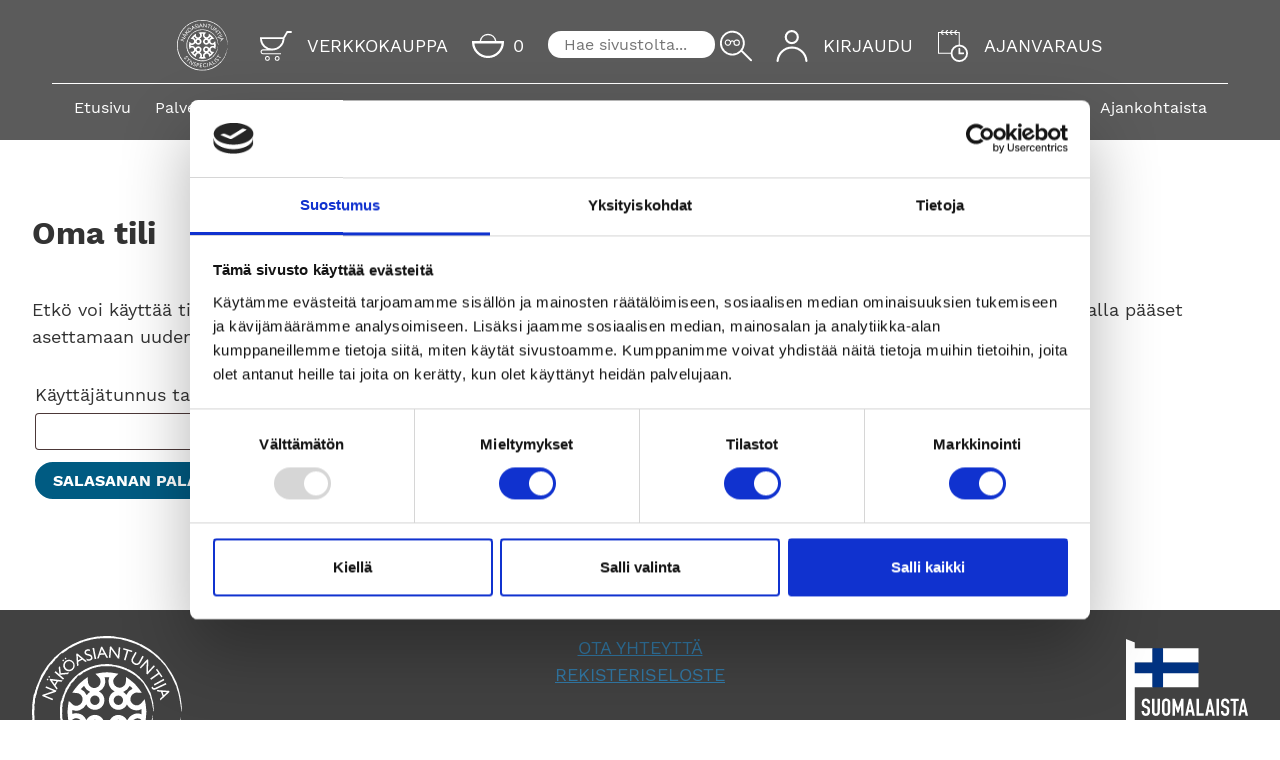

--- FILE ---
content_type: text/html; charset=UTF-8
request_url: https://nakoasiantuntija.fi/oma-tili/lost-password/
body_size: 15513
content:

<!DOCTYPE html>
<html lang="fi" class="no-js">
<head>
  <meta charset="UTF-8">
  <meta name="viewport" content="width=device-width, initial-scale=1">
  <link rel="profile" href="https://gmpg.org/xfn/11">
  <script type="text/javascript" data-cookieconsent="ignore">
	window.dataLayer = window.dataLayer || [];

	function gtag() {
		dataLayer.push(arguments);
	}

	gtag("consent", "default", {
		ad_personalization: "denied",
		ad_storage: "denied",
		ad_user_data: "denied",
		analytics_storage: "denied",
		functionality_storage: "denied",
		personalization_storage: "denied",
		security_storage: "granted",
		wait_for_update: 500,
	});
	gtag("set", "ads_data_redaction", true);
	gtag("set", "url_passthrough", true);
</script>
<script type="text/javascript" data-cookieconsent="ignore">
		(function (w, d, s, l, i) {
		w[l] = w[l] || [];
		w[l].push({'gtm.start': new Date().getTime(), event: 'gtm.js'});
		var f = d.getElementsByTagName(s)[0], j = d.createElement(s), dl = l !== 'dataLayer' ? '&l=' + l : '';
		j.async = true;
		j.src = 'https://www.googletagmanager.com/gtm.js?id=' + i + dl;
		f.parentNode.insertBefore(j, f);
	})(
		window,
		document,
		'script',
		'dataLayer',
		''
	);
</script>
<script type="text/javascript"
		id="Cookiebot"
		src="https://consent.cookiebot.com/uc.js"
		data-implementation="wp"
		data-cbid="e773ab46-1a52-4fc7-ac85-2885dd1e6a30"
							data-blockingmode="auto"
	></script>
<meta name='robots' content='noindex, follow' />
	<style>img:is([sizes="auto" i], [sizes^="auto," i]) { contain-intrinsic-size: 3000px 1500px }</style>
	<link rel="alternate" href="https://nakoasiantuntija.fi/oma-tili/lost-password/" hreflang="fi" />
<link rel="alternate" href="https://nakoasiantuntija.fi/en/my-account/lost-password/" hreflang="en" />
<link rel="alternate" href="https://nakoasiantuntija.fi/sv/mitt-konto/lost-password/" hreflang="sv" />
<!-- Google tag (gtag.js) consent mode dataLayer added by Site Kit -->
<script id="google_gtagjs-js-consent-mode-data-layer">
window.dataLayer = window.dataLayer || [];function gtag(){dataLayer.push(arguments);}
gtag('consent', 'default', {"ad_personalization":"denied","ad_storage":"denied","ad_user_data":"denied","analytics_storage":"denied","functionality_storage":"denied","security_storage":"denied","personalization_storage":"denied","region":["AT","BE","BG","CH","CY","CZ","DE","DK","EE","ES","FI","FR","GB","GR","HR","HU","IE","IS","IT","LI","LT","LU","LV","MT","NL","NO","PL","PT","RO","SE","SI","SK"],"wait_for_update":500});
window._googlesitekitConsentCategoryMap = {"statistics":["analytics_storage"],"marketing":["ad_storage","ad_user_data","ad_personalization"],"functional":["functionality_storage","security_storage"],"preferences":["personalization_storage"]};
window._googlesitekitConsents = {"ad_personalization":"denied","ad_storage":"denied","ad_user_data":"denied","analytics_storage":"denied","functionality_storage":"denied","security_storage":"denied","personalization_storage":"denied","region":["AT","BE","BG","CH","CY","CZ","DE","DK","EE","ES","FI","FR","GB","GR","HR","HU","IE","IS","IT","LI","LT","LU","LV","MT","NL","NO","PL","PT","RO","SE","SI","SK"],"wait_for_update":500};
</script>
<!-- End Google tag (gtag.js) consent mode dataLayer added by Site Kit -->

	<!-- This site is optimized with the Yoast SEO plugin v26.4 - https://yoast.com/wordpress/plugins/seo/ -->
	<title>Oma tili - Näköasiantuntijat</title>
	<link rel="canonical" href="https://nakoasiantuntija.fi/oma-tili/" />
	<meta property="og:locale" content="fi_FI" />
	<meta property="og:locale:alternate" content="en_US" />
	<meta property="og:locale:alternate" content="sv_SE" />
	<meta property="og:type" content="article" />
	<meta property="og:title" content="Oma tili - Näköasiantuntijat" />
	<meta property="og:description" content="Oma tili" />
	<meta property="og:url" content="https://nakoasiantuntija.fi/oma-tili/" />
	<meta property="og:site_name" content="Näköasiantuntijat" />
	<meta property="article:modified_time" content="2021-02-05T05:39:09+00:00" />
	<meta property="og:image" content="https://nakoasiantuntija.fi/wp-content/uploads/2021/01/IMG_8180.jpg" />
	<meta property="og:image:width" content="640" />
	<meta property="og:image:height" content="427" />
	<meta property="og:image:type" content="image/jpeg" />
	<meta name="twitter:card" content="summary_large_image" />
	<script type="application/ld+json" class="yoast-schema-graph">{"@context":"https://schema.org","@graph":[{"@type":"WebPage","@id":"https://nakoasiantuntija.fi/oma-tili/","url":"https://nakoasiantuntija.fi/oma-tili/","name":"Oma tili - Näköasiantuntijat","isPartOf":{"@id":"https://nakoasiantuntija.fi/#website"},"primaryImageOfPage":{"@id":"https://nakoasiantuntija.fi/oma-tili/#primaryimage"},"image":{"@id":"https://nakoasiantuntija.fi/oma-tili/#primaryimage"},"thumbnailUrl":"https://nakoasiantuntija.fi/wp-content/uploads/2021/01/IMG_8180.jpg","datePublished":"2020-10-14T05:51:56+00:00","dateModified":"2021-02-05T05:39:09+00:00","breadcrumb":{"@id":"https://nakoasiantuntija.fi/oma-tili/#breadcrumb"},"inLanguage":"fi","potentialAction":[{"@type":"ReadAction","target":["https://nakoasiantuntija.fi/oma-tili/"]}]},{"@type":"ImageObject","inLanguage":"fi","@id":"https://nakoasiantuntija.fi/oma-tili/#primaryimage","url":"https://nakoasiantuntija.fi/wp-content/uploads/2021/01/IMG_8180.jpg","contentUrl":"https://nakoasiantuntija.fi/wp-content/uploads/2021/01/IMG_8180.jpg","width":640,"height":427,"caption":"Liike3"},{"@type":"BreadcrumbList","@id":"https://nakoasiantuntija.fi/oma-tili/#breadcrumb","itemListElement":[{"@type":"ListItem","position":1,"name":"Etusivu","item":"https://nakoasiantuntija.fi/"},{"@type":"ListItem","position":2,"name":"Oma tili"}]},{"@type":"WebSite","@id":"https://nakoasiantuntija.fi/#website","url":"https://nakoasiantuntija.fi/","name":"Näköasiantuntijat","description":"Hyvä näkö terveissä silmissä","publisher":{"@id":"https://nakoasiantuntija.fi/#organization"},"potentialAction":[{"@type":"SearchAction","target":{"@type":"EntryPoint","urlTemplate":"https://nakoasiantuntija.fi/?s={search_term_string}"},"query-input":{"@type":"PropertyValueSpecification","valueRequired":true,"valueName":"search_term_string"}}],"inLanguage":"fi"},{"@type":"Organization","@id":"https://nakoasiantuntija.fi/#organization","name":"Näköasiantuntijat","url":"https://nakoasiantuntija.fi/","logo":{"@type":"ImageObject","inLanguage":"fi","@id":"https://nakoasiantuntija.fi/#/schema/logo/image/","url":"https://nakoasiantuntija.fi/wp-content/uploads/2021/02/logo_musta-1.png","contentUrl":"https://nakoasiantuntija.fi/wp-content/uploads/2021/02/logo_musta-1.png","width":188,"height":188,"caption":"Näköasiantuntijat"},"image":{"@id":"https://nakoasiantuntija.fi/#/schema/logo/image/"}}]}</script>
	<!-- / Yoast SEO plugin. -->


<link rel='dns-prefetch' href='//www.googletagmanager.com' />
<link rel='stylesheet' id='wp-block-library-css' href='https://nakoasiantuntija.fi/wp-includes/css/dist/block-library/style.min.css?ver=6.8.3' media='all' />
<style id='classic-theme-styles-inline-css'>
/*! This file is auto-generated */
.wp-block-button__link{color:#fff;background-color:#32373c;border-radius:9999px;box-shadow:none;text-decoration:none;padding:calc(.667em + 2px) calc(1.333em + 2px);font-size:1.125em}.wp-block-file__button{background:#32373c;color:#fff;text-decoration:none}
</style>
<style id='safe-svg-svg-icon-style-inline-css'>
.safe-svg-cover{text-align:center}.safe-svg-cover .safe-svg-inside{display:inline-block;max-width:100%}.safe-svg-cover svg{fill:currentColor;height:100%;max-height:100%;max-width:100%;width:100%}

</style>
<link rel='stylesheet' id='wp-components-css' href='https://nakoasiantuntija.fi/wp-includes/css/dist/components/style.min.css?ver=6.8.3' media='all' />
<link rel='stylesheet' id='wp-preferences-css' href='https://nakoasiantuntija.fi/wp-includes/css/dist/preferences/style.min.css?ver=6.8.3' media='all' />
<link rel='stylesheet' id='wp-block-editor-css' href='https://nakoasiantuntija.fi/wp-includes/css/dist/block-editor/style.min.css?ver=6.8.3' media='all' />
<link rel='stylesheet' id='wp-reusable-blocks-css' href='https://nakoasiantuntija.fi/wp-includes/css/dist/reusable-blocks/style.min.css?ver=6.8.3' media='all' />
<link rel='stylesheet' id='wp-patterns-css' href='https://nakoasiantuntija.fi/wp-includes/css/dist/patterns/style.min.css?ver=6.8.3' media='all' />
<link rel='stylesheet' id='wp-editor-css' href='https://nakoasiantuntija.fi/wp-includes/css/dist/editor/style.min.css?ver=6.8.3' media='all' />
<link rel='stylesheet' id='eedee-woo-product-slider-style-css-css' href='https://nakoasiantuntija.fi/wp-content/plugins/woo-product-slider-block/dist/blocks.style.build.css?ver=1718030749' media='all' />
<link rel='stylesheet' id='yith-wcan-shortcodes-css' href='https://nakoasiantuntija.fi/wp-content/plugins/yith-woocommerce-ajax-navigation/assets/css/shortcodes.css?ver=5.16.0' media='all' />
<style id='yith-wcan-shortcodes-inline-css'>
:root{
	--yith-wcan-filters_colors_titles: #434343;
	--yith-wcan-filters_colors_background: #FFFFFF;
	--yith-wcan-filters_colors_accent: #A7144C;
	--yith-wcan-filters_colors_accent_r: 167;
	--yith-wcan-filters_colors_accent_g: 20;
	--yith-wcan-filters_colors_accent_b: 76;
	--yith-wcan-color_swatches_border_radius: 100%;
	--yith-wcan-color_swatches_size: 30px;
	--yith-wcan-labels_style_background: #FFFFFF;
	--yith-wcan-labels_style_background_hover: #A7144C;
	--yith-wcan-labels_style_background_active: #A7144C;
	--yith-wcan-labels_style_text: #434343;
	--yith-wcan-labels_style_text_hover: #FFFFFF;
	--yith-wcan-labels_style_text_active: #FFFFFF;
	--yith-wcan-anchors_style_text: #434343;
	--yith-wcan-anchors_style_text_hover: #A7144C;
	--yith-wcan-anchors_style_text_active: #A7144C;
}
</style>
<style id='global-styles-inline-css'>
:root{--wp--preset--aspect-ratio--square: 1;--wp--preset--aspect-ratio--4-3: 4/3;--wp--preset--aspect-ratio--3-4: 3/4;--wp--preset--aspect-ratio--3-2: 3/2;--wp--preset--aspect-ratio--2-3: 2/3;--wp--preset--aspect-ratio--16-9: 16/9;--wp--preset--aspect-ratio--9-16: 9/16;--wp--preset--color--black: #000000;--wp--preset--color--cyan-bluish-gray: #abb8c3;--wp--preset--color--white: #ffffff;--wp--preset--color--pale-pink: #f78da7;--wp--preset--color--vivid-red: #cf2e2e;--wp--preset--color--luminous-vivid-orange: #ff6900;--wp--preset--color--luminous-vivid-amber: #fcb900;--wp--preset--color--light-green-cyan: #7bdcb5;--wp--preset--color--vivid-green-cyan: #00d084;--wp--preset--color--pale-cyan-blue: #8ed1fc;--wp--preset--color--vivid-cyan-blue: #0693e3;--wp--preset--color--vivid-purple: #9b51e0;--wp--preset--gradient--vivid-cyan-blue-to-vivid-purple: linear-gradient(135deg,rgba(6,147,227,1) 0%,rgb(155,81,224) 100%);--wp--preset--gradient--light-green-cyan-to-vivid-green-cyan: linear-gradient(135deg,rgb(122,220,180) 0%,rgb(0,208,130) 100%);--wp--preset--gradient--luminous-vivid-amber-to-luminous-vivid-orange: linear-gradient(135deg,rgba(252,185,0,1) 0%,rgba(255,105,0,1) 100%);--wp--preset--gradient--luminous-vivid-orange-to-vivid-red: linear-gradient(135deg,rgba(255,105,0,1) 0%,rgb(207,46,46) 100%);--wp--preset--gradient--very-light-gray-to-cyan-bluish-gray: linear-gradient(135deg,rgb(238,238,238) 0%,rgb(169,184,195) 100%);--wp--preset--gradient--cool-to-warm-spectrum: linear-gradient(135deg,rgb(74,234,220) 0%,rgb(151,120,209) 20%,rgb(207,42,186) 40%,rgb(238,44,130) 60%,rgb(251,105,98) 80%,rgb(254,248,76) 100%);--wp--preset--gradient--blush-light-purple: linear-gradient(135deg,rgb(255,206,236) 0%,rgb(152,150,240) 100%);--wp--preset--gradient--blush-bordeaux: linear-gradient(135deg,rgb(254,205,165) 0%,rgb(254,45,45) 50%,rgb(107,0,62) 100%);--wp--preset--gradient--luminous-dusk: linear-gradient(135deg,rgb(255,203,112) 0%,rgb(199,81,192) 50%,rgb(65,88,208) 100%);--wp--preset--gradient--pale-ocean: linear-gradient(135deg,rgb(255,245,203) 0%,rgb(182,227,212) 50%,rgb(51,167,181) 100%);--wp--preset--gradient--electric-grass: linear-gradient(135deg,rgb(202,248,128) 0%,rgb(113,206,126) 100%);--wp--preset--gradient--midnight: linear-gradient(135deg,rgb(2,3,129) 0%,rgb(40,116,252) 100%);--wp--preset--font-size--small: 13px;--wp--preset--font-size--medium: 20px;--wp--preset--font-size--large: 36px;--wp--preset--font-size--x-large: 42px;--wp--preset--spacing--20: 0.44rem;--wp--preset--spacing--30: 0.67rem;--wp--preset--spacing--40: 1rem;--wp--preset--spacing--50: 1.5rem;--wp--preset--spacing--60: 2.25rem;--wp--preset--spacing--70: 3.38rem;--wp--preset--spacing--80: 5.06rem;--wp--preset--shadow--natural: 6px 6px 9px rgba(0, 0, 0, 0.2);--wp--preset--shadow--deep: 12px 12px 50px rgba(0, 0, 0, 0.4);--wp--preset--shadow--sharp: 6px 6px 0px rgba(0, 0, 0, 0.2);--wp--preset--shadow--outlined: 6px 6px 0px -3px rgba(255, 255, 255, 1), 6px 6px rgba(0, 0, 0, 1);--wp--preset--shadow--crisp: 6px 6px 0px rgba(0, 0, 0, 1);}:where(.is-layout-flex){gap: 0.5em;}:where(.is-layout-grid){gap: 0.5em;}body .is-layout-flex{display: flex;}.is-layout-flex{flex-wrap: wrap;align-items: center;}.is-layout-flex > :is(*, div){margin: 0;}body .is-layout-grid{display: grid;}.is-layout-grid > :is(*, div){margin: 0;}:where(.wp-block-columns.is-layout-flex){gap: 2em;}:where(.wp-block-columns.is-layout-grid){gap: 2em;}:where(.wp-block-post-template.is-layout-flex){gap: 1.25em;}:where(.wp-block-post-template.is-layout-grid){gap: 1.25em;}.has-black-color{color: var(--wp--preset--color--black) !important;}.has-cyan-bluish-gray-color{color: var(--wp--preset--color--cyan-bluish-gray) !important;}.has-white-color{color: var(--wp--preset--color--white) !important;}.has-pale-pink-color{color: var(--wp--preset--color--pale-pink) !important;}.has-vivid-red-color{color: var(--wp--preset--color--vivid-red) !important;}.has-luminous-vivid-orange-color{color: var(--wp--preset--color--luminous-vivid-orange) !important;}.has-luminous-vivid-amber-color{color: var(--wp--preset--color--luminous-vivid-amber) !important;}.has-light-green-cyan-color{color: var(--wp--preset--color--light-green-cyan) !important;}.has-vivid-green-cyan-color{color: var(--wp--preset--color--vivid-green-cyan) !important;}.has-pale-cyan-blue-color{color: var(--wp--preset--color--pale-cyan-blue) !important;}.has-vivid-cyan-blue-color{color: var(--wp--preset--color--vivid-cyan-blue) !important;}.has-vivid-purple-color{color: var(--wp--preset--color--vivid-purple) !important;}.has-black-background-color{background-color: var(--wp--preset--color--black) !important;}.has-cyan-bluish-gray-background-color{background-color: var(--wp--preset--color--cyan-bluish-gray) !important;}.has-white-background-color{background-color: var(--wp--preset--color--white) !important;}.has-pale-pink-background-color{background-color: var(--wp--preset--color--pale-pink) !important;}.has-vivid-red-background-color{background-color: var(--wp--preset--color--vivid-red) !important;}.has-luminous-vivid-orange-background-color{background-color: var(--wp--preset--color--luminous-vivid-orange) !important;}.has-luminous-vivid-amber-background-color{background-color: var(--wp--preset--color--luminous-vivid-amber) !important;}.has-light-green-cyan-background-color{background-color: var(--wp--preset--color--light-green-cyan) !important;}.has-vivid-green-cyan-background-color{background-color: var(--wp--preset--color--vivid-green-cyan) !important;}.has-pale-cyan-blue-background-color{background-color: var(--wp--preset--color--pale-cyan-blue) !important;}.has-vivid-cyan-blue-background-color{background-color: var(--wp--preset--color--vivid-cyan-blue) !important;}.has-vivid-purple-background-color{background-color: var(--wp--preset--color--vivid-purple) !important;}.has-black-border-color{border-color: var(--wp--preset--color--black) !important;}.has-cyan-bluish-gray-border-color{border-color: var(--wp--preset--color--cyan-bluish-gray) !important;}.has-white-border-color{border-color: var(--wp--preset--color--white) !important;}.has-pale-pink-border-color{border-color: var(--wp--preset--color--pale-pink) !important;}.has-vivid-red-border-color{border-color: var(--wp--preset--color--vivid-red) !important;}.has-luminous-vivid-orange-border-color{border-color: var(--wp--preset--color--luminous-vivid-orange) !important;}.has-luminous-vivid-amber-border-color{border-color: var(--wp--preset--color--luminous-vivid-amber) !important;}.has-light-green-cyan-border-color{border-color: var(--wp--preset--color--light-green-cyan) !important;}.has-vivid-green-cyan-border-color{border-color: var(--wp--preset--color--vivid-green-cyan) !important;}.has-pale-cyan-blue-border-color{border-color: var(--wp--preset--color--pale-cyan-blue) !important;}.has-vivid-cyan-blue-border-color{border-color: var(--wp--preset--color--vivid-cyan-blue) !important;}.has-vivid-purple-border-color{border-color: var(--wp--preset--color--vivid-purple) !important;}.has-vivid-cyan-blue-to-vivid-purple-gradient-background{background: var(--wp--preset--gradient--vivid-cyan-blue-to-vivid-purple) !important;}.has-light-green-cyan-to-vivid-green-cyan-gradient-background{background: var(--wp--preset--gradient--light-green-cyan-to-vivid-green-cyan) !important;}.has-luminous-vivid-amber-to-luminous-vivid-orange-gradient-background{background: var(--wp--preset--gradient--luminous-vivid-amber-to-luminous-vivid-orange) !important;}.has-luminous-vivid-orange-to-vivid-red-gradient-background{background: var(--wp--preset--gradient--luminous-vivid-orange-to-vivid-red) !important;}.has-very-light-gray-to-cyan-bluish-gray-gradient-background{background: var(--wp--preset--gradient--very-light-gray-to-cyan-bluish-gray) !important;}.has-cool-to-warm-spectrum-gradient-background{background: var(--wp--preset--gradient--cool-to-warm-spectrum) !important;}.has-blush-light-purple-gradient-background{background: var(--wp--preset--gradient--blush-light-purple) !important;}.has-blush-bordeaux-gradient-background{background: var(--wp--preset--gradient--blush-bordeaux) !important;}.has-luminous-dusk-gradient-background{background: var(--wp--preset--gradient--luminous-dusk) !important;}.has-pale-ocean-gradient-background{background: var(--wp--preset--gradient--pale-ocean) !important;}.has-electric-grass-gradient-background{background: var(--wp--preset--gradient--electric-grass) !important;}.has-midnight-gradient-background{background: var(--wp--preset--gradient--midnight) !important;}.has-small-font-size{font-size: var(--wp--preset--font-size--small) !important;}.has-medium-font-size{font-size: var(--wp--preset--font-size--medium) !important;}.has-large-font-size{font-size: var(--wp--preset--font-size--large) !important;}.has-x-large-font-size{font-size: var(--wp--preset--font-size--x-large) !important;}
:where(.wp-block-post-template.is-layout-flex){gap: 1.25em;}:where(.wp-block-post-template.is-layout-grid){gap: 1.25em;}
:where(.wp-block-columns.is-layout-flex){gap: 2em;}:where(.wp-block-columns.is-layout-grid){gap: 2em;}
:root :where(.wp-block-pullquote){font-size: 1.5em;line-height: 1.6;}
</style>
<link rel='stylesheet' id='advanced-flat-rate-shipping-for-woocommerce-css' href='https://nakoasiantuntija.fi/wp-content/plugins/woo-extra-flat-rate/public/css/advanced-flat-rate-shipping-for-woocommerce-public.css?ver=v4.4.3' media='all' />
<link rel='stylesheet' id='font-awesome-min-css' href='https://nakoasiantuntija.fi/wp-content/plugins/woo-extra-flat-rate/public/css/font-awesome.min.css?ver=v4.4.3' media='all' />
<link rel='stylesheet' id='contact-form-7-css' href='https://nakoasiantuntija.fi/wp-content/plugins/contact-form-7/includes/css/styles.css?ver=6.1.3' media='all' />
<link rel='stylesheet' id='searchandfilter-css' href='https://nakoasiantuntija.fi/wp-content/plugins/search-filter/style.css?ver=1' media='all' />
<link rel='stylesheet' id='select2-css' href='https://nakoasiantuntija.fi/wp-content/plugins/woocommerce/assets/css/select2.css?ver=10.3.5' media='all' />
<link rel='stylesheet' id='woocommerce-layout-css' href='https://nakoasiantuntija.fi/wp-content/plugins/woocommerce/assets/css/woocommerce-layout.css?ver=10.3.5' media='all' />
<link rel='stylesheet' id='woocommerce-smallscreen-css' href='https://nakoasiantuntija.fi/wp-content/plugins/woocommerce/assets/css/woocommerce-smallscreen.css?ver=10.3.5' media='only screen and (max-width: 768px)' />
<link rel='stylesheet' id='woocommerce-general-css' href='https://nakoasiantuntija.fi/wp-content/plugins/woocommerce/assets/css/woocommerce.css?ver=10.3.5' media='all' />
<style id='woocommerce-inline-inline-css'>
.woocommerce form .form-row .required { visibility: visible; }
</style>
<link rel='stylesheet' id='dashicons-css' href='https://nakoasiantuntija.fi/wp-includes/css/dashicons.min.css?ver=6.8.3' media='all' />
<style id='dashicons-inline-css'>
[data-font="Dashicons"]:before {font-family: 'Dashicons' !important;content: attr(data-icon) !important;speak: none !important;font-weight: normal !important;font-variant: normal !important;text-transform: none !important;line-height: 1 !important;font-style: normal !important;-webkit-font-smoothing: antialiased !important;-moz-osx-font-smoothing: grayscale !important;}
</style>
<link rel='stylesheet' id='brands-styles-css' href='https://nakoasiantuntija.fi/wp-content/plugins/woocommerce/assets/css/brands.css?ver=10.3.5' media='all' />
<link rel='stylesheet' id='instagram-gallery-css-css' href='https://nakoasiantuntija.fi/wp-content/plugins/photo-feed-gallery/build/style.css?ver=1718030747' media='all' />
<link rel='stylesheet' id='sohova_starter-style-css' href='https://nakoasiantuntija.fi/wp-content/themes/natkeskus/dist/styles/main.css?ver=1669071546348' media='all' />
<link rel='stylesheet' id='nakoasiantuntija-lasitiedot-css' href='https://nakoasiantuntija.fi/wp-content/themes/natkeskus/assets/styles/enqueued/lasitiedot.css?ver=1769005977' media='all' />
<link rel='stylesheet' id='nakoasiantuntija-shop-css' href='https://nakoasiantuntija.fi/wp-content/themes/natkeskus/assets/styles/enqueued/shop.css?ver=1769005977' media='all' />
<link rel='stylesheet' id='sib-front-css-css' href='https://nakoasiantuntija.fi/wp-content/plugins/mailin/css/mailin-front.css?ver=6.8.3' media='all' />
<script src="https://nakoasiantuntija.fi/wp-includes/js/jquery/jquery.min.js?ver=3.7.1" id="jquery-core-js"></script>
<script src="https://nakoasiantuntija.fi/wp-includes/js/jquery/jquery-migrate.min.js?ver=3.4.1" id="jquery-migrate-js"></script>
<script src="https://nakoasiantuntija.fi/wp-content/plugins/woo-extra-flat-rate/public/js/advanced-flat-rate-shipping-for-woocommerce-public.js?ver=v4.4.3" id="advanced-flat-rate-shipping-for-woocommerce-js"></script>
<script src="https://nakoasiantuntija.fi/wp-includes/js/dist/hooks.min.js?ver=4d63a3d491d11ffd8ac6" id="wp-hooks-js"></script>
<script src="https://nakoasiantuntija.fi/wp-includes/js/dist/i18n.min.js?ver=5e580eb46a90c2b997e6" id="wp-i18n-js"></script>
<script id="wp-i18n-js-after">
wp.i18n.setLocaleData( { 'text direction\u0004ltr': [ 'ltr' ] } );
</script>
<script id="wp-consent-api-js-extra">
var consent_api = {"consent_type":"optin","waitfor_consent_hook":"","cookie_expiration":"30","cookie_prefix":"wp_consent","services":[]};
</script>
<script src="https://nakoasiantuntija.fi/wp-content/plugins/wp-consent-api/assets/js/wp-consent-api.min.js?ver=2.0.0" id="wp-consent-api-js"></script>
<script id="cookiebot-wp-consent-level-api-integration-js-extra">
var cookiebot_category_mapping = {"n=1;p=1;s=1;m=1":{"preferences":1,"statistics":1,"statistics-anonymous":0,"marketing":1},"n=1;p=1;s=1;m=0":{"preferences":1,"statistics":1,"statistics-anonymous":1,"marketing":0},"n=1;p=1;s=0;m=1":{"preferences":1,"statistics":0,"statistics-anonymous":0,"marketing":1},"n=1;p=1;s=0;m=0":{"preferences":1,"statistics":0,"statistics-anonymous":0,"marketing":0},"n=1;p=0;s=1;m=1":{"preferences":0,"statistics":1,"statistics-anonymous":0,"marketing":1},"n=1;p=0;s=1;m=0":{"preferences":0,"statistics":1,"statistics-anonymous":0,"marketing":0},"n=1;p=0;s=0;m=1":{"preferences":0,"statistics":0,"statistics-anonymous":0,"marketing":1},"n=1;p=0;s=0;m=0":{"preferences":0,"statistics":0,"statistics-anonymous":0,"marketing":0}};
var cookiebot_consent_type = {"type":"optin"};
</script>
<script src="https://nakoasiantuntija.fi/wp-content/plugins/cookiebot/assets/js/frontend/cb_frame/cookiebot-wp-consent-level-api-integration.js?ver=4.6.1" id="cookiebot-wp-consent-level-api-integration-js"></script>
<script id="zxcvbn-async-js-extra">
var _zxcvbnSettings = {"src":"https:\/\/nakoasiantuntija.fi\/wp-includes\/js\/zxcvbn.min.js"};
</script>
<script src="https://nakoasiantuntija.fi/wp-includes/js/zxcvbn-async.min.js?ver=1.0" id="zxcvbn-async-js"></script>
<script id="password-strength-meter-js-extra">
var pwsL10n = {"unknown":"Salasanan vahvuus tuntematon","short":"Eritt\u00e4in heikko","bad":"Heikko","good":"Keskiverto","strong":"Vahva","mismatch":"Eiv\u00e4t t\u00e4sm\u00e4\u00e4"};
</script>
<script id="password-strength-meter-js-translations">
( function( domain, translations ) {
	var localeData = translations.locale_data[ domain ] || translations.locale_data.messages;
	localeData[""].domain = domain;
	wp.i18n.setLocaleData( localeData, domain );
} )( "default", {"translation-revision-date":"2025-11-12 19:31:30+0000","generator":"GlotPress\/4.0.3","domain":"messages","locale_data":{"messages":{"":{"domain":"messages","plural-forms":"nplurals=2; plural=n != 1;","lang":"fi"},"%1$s is deprecated since version %2$s! Use %3$s instead. Please consider writing more inclusive code.":["Funktio %1$s on vanhentunut versiosta %2$s l\u00e4htien! K\u00e4yt\u00e4 sen sijaan funktiota %3$s. Kannattaisi my\u00f6s harkita hieman osallistavamman koodin kirjoittamista."]}},"comment":{"reference":"wp-admin\/js\/password-strength-meter.js"}} );
</script>
<script src="https://nakoasiantuntija.fi/wp-admin/js/password-strength-meter.min.js?ver=6.8.3" id="password-strength-meter-js"></script>
<script id="wc-password-strength-meter-js-extra">
var wc_password_strength_meter_params = {"min_password_strength":"3","stop_checkout":"","i18n_password_error":"Kirjoita turvallisempi salasana.","i18n_password_hint":"Vihje: Salasanassa pit\u00e4isi olla v\u00e4hint\u00e4\u00e4n kaksitoista merkki\u00e4. Vahvista salasanaasi k\u00e4ytt\u00e4m\u00e4ll\u00e4 sek\u00e4 isoja ett\u00e4 pieni\u00e4 kirjaimia, numeroita ja erikoismerkkej\u00e4 kuten ! \" ? $ % ^ & )."};
</script>
<script src="https://nakoasiantuntija.fi/wp-content/plugins/woocommerce/assets/js/frontend/password-strength-meter.min.js?ver=10.3.5" id="wc-password-strength-meter-js" defer data-wp-strategy="defer"></script>
<script src="https://nakoasiantuntija.fi/wp-content/plugins/woocommerce/assets/js/frontend/account-i18n.min.js?ver=10.3.5" id="wc-account-i18n-js" defer data-wp-strategy="defer"></script>
<script src="https://nakoasiantuntija.fi/wp-content/plugins/woocommerce/assets/js/jquery-blockui/jquery.blockUI.min.js?ver=2.7.0-wc.10.3.5" id="wc-jquery-blockui-js" defer data-wp-strategy="defer"></script>
<script src="https://nakoasiantuntija.fi/wp-content/plugins/woocommerce/assets/js/js-cookie/js.cookie.min.js?ver=2.1.4-wc.10.3.5" id="wc-js-cookie-js" defer data-wp-strategy="defer"></script>
<script id="woocommerce-js-extra">
var woocommerce_params = {"ajax_url":"\/wp-admin\/admin-ajax.php","wc_ajax_url":"\/?wc-ajax=%%endpoint%%","i18n_password_show":"N\u00e4yt\u00e4 salasana","i18n_password_hide":"Piilota salasana"};
</script>
<script src="https://nakoasiantuntija.fi/wp-content/plugins/woocommerce/assets/js/frontend/woocommerce.min.js?ver=10.3.5" id="woocommerce-js" defer data-wp-strategy="defer"></script>
<script src="https://nakoasiantuntija.fi/wp-content/plugins/woocommerce/assets/js/frontend/lost-password.min.js?ver=10.3.5" id="wc-lost-password-js" defer data-wp-strategy="defer"></script>
<script src="https://nakoasiantuntija.fi/wp-content/themes/natkeskus/assets/scripts/enqueued/lasitiedot.js?ver=1769005977" id="nakoasiantuntija-lasitiedot-js"></script>

<!-- Google tag (gtag.js) snippet added by Site Kit -->
<!-- Google Analytics snippet added by Site Kit -->
<script src="https://www.googletagmanager.com/gtag/js?id=GT-K52P96GD" id="google_gtagjs-js" async></script>
<script id="google_gtagjs-js-after">
window.dataLayer = window.dataLayer || [];function gtag(){dataLayer.push(arguments);}
gtag("set","linker",{"domains":["nakoasiantuntija.fi"]});
gtag("js", new Date());
gtag("set", "developer_id.dZTNiMT", true);
gtag("config", "GT-K52P96GD");
</script>
<script id="sib-front-js-js-extra">
var sibErrMsg = {"invalidMail":"Please fill out valid email address","requiredField":"Please fill out required fields","invalidDateFormat":"Please fill out valid date format","invalidSMSFormat":"Please fill out valid phone number"};
var ajax_sib_front_object = {"ajax_url":"https:\/\/nakoasiantuntija.fi\/wp-admin\/admin-ajax.php","ajax_nonce":"db86de2155","flag_url":"https:\/\/nakoasiantuntija.fi\/wp-content\/plugins\/mailin\/img\/flags\/"};
</script>
<script src="https://nakoasiantuntija.fi/wp-content/plugins/mailin/js/mailin-front.js?ver=1764327229" id="sib-front-js-js"></script>

<link rel='shortlink' href='https://nakoasiantuntija.fi/?p=11' />
<style>
ul.wc-block-grid__products{display:grid;grid-template-columns: repeat(auto-fill, minmax(250px, 1fr));}

.wc-block-grid__products .wc-block-grid__product {
  display: flex;
  flex-direction: column;
  padding: 1rem;
}</style>
<style>
.storesite-header__logo_liike{
	object-fit:contain;
}</style>
<meta name="generator" content="Site Kit by Google 1.170.0" /><!-- Stream WordPress user activity plugin v4.1.1 -->
            <style type="text/css">
                .paytrail-provider-group {
                    background-color: #ebebeb !important;
                    color: #515151 !important;
                }
                .paytrail-provider-group.selected {
                    background-color: #33798d !important;
                    color: #ffffff !important;
                }
                .paytrail-provider-group.selected div {
                    color: #ffffff !important;
                }
                .paytrail-provider-group:hover {
                    background-color: #d0d0d0 !important;
                    color: #515151 !important;
                }
                .paytrail-provider-group.selected:hover {
                    background-color: #33798d !important;
                    color: #ffffff !important;
                }
                .woocommerce-checkout #payment .paytrail-woocommerce-payment-fields--list-item--input:checked+.paytrail-woocommerce-payment-fields--list-item--wrapper, .woocommerce-checkout #payment .paytrail-woocommerce-payment-fields--list-item:hover .paytrail-woocommerce-payment-fields--list-item--wrapper {
                    border: 2px solid #33798d !important;
                }
                .woocommerce-checkout #payment ul.payment_methods li.paytrail-woocommerce-payment-fields--list-item .paytrail-woocommerce-payment-fields--list-item--wrapper:hover {
                    border: 2px solid #5399ad !important;
                }
            </style>
          <script>
    (function(d) {
      d.className = d.className.replace(/\bno-js\b/, 'js')
    })(document.documentElement);
  </script>
	<noscript><style>.woocommerce-product-gallery{ opacity: 1 !important; }</style></noscript>
	
<!-- Google Tag Manager snippet added by Site Kit -->
<script>
			( function( w, d, s, l, i ) {
				w[l] = w[l] || [];
				w[l].push( {'gtm.start': new Date().getTime(), event: 'gtm.js'} );
				var f = d.getElementsByTagName( s )[0],
					j = d.createElement( s ), dl = l != 'dataLayer' ? '&l=' + l : '';
				j.async = true;
				j.src = 'https://www.googletagmanager.com/gtm.js?id=' + i + dl;
				f.parentNode.insertBefore( j, f );
			} )( window, document, 'script', 'dataLayer', 'GTM-PPJL3CV6' );
			
</script>

<!-- End Google Tag Manager snippet added by Site Kit -->
<link rel="icon" href="https://nakoasiantuntija.fi/wp-content/uploads/2021/01/cropped-cropped-logo-2-32x32.png" sizes="32x32" />
<link rel="icon" href="https://nakoasiantuntija.fi/wp-content/uploads/2021/01/cropped-cropped-logo-2-192x192.png" sizes="192x192" />
<link rel="apple-touch-icon" href="https://nakoasiantuntija.fi/wp-content/uploads/2021/01/cropped-cropped-logo-2-180x180.png" />
<meta name="msapplication-TileImage" content="https://nakoasiantuntija.fi/wp-content/uploads/2021/01/cropped-cropped-logo-2-270x270.png" />

    
</head>

<body data-rsssl=1 class="wp-singular page-template-default page page-id-11 wp-custom-logo wp-theme-natkeskus theme-natkeskus woocommerce-account woocommerce-page woocommerce-lost-password woocommerce-no-js yith-wcan-free" itemscope itemtype="https://schema.org/WebPage">


    <div class="mobile-menu js-mobile-menu">
      <div class="mobile-menu__nav" role="dialog">

        <div class="mobile-menu__nav__inner">
          
    <nav class="js-navigation primary-navigation header-navigation" aria-label="Päävalikko" itemscope itemtype="https://schema.org/SiteNavigationElement">

      <ul id="menu-main_menu" class="primary-navigation__items"><li id="menu-item-3111" class="menu-item menu-item-type-post_type menu-item-object-page menu-item-home menu-item-3111"><span class="menu-item__link"><a href="https://nakoasiantuntija.fi/">Etusivu</a></span></li>
<li id="menu-item-6475" class="menu-item menu-item-type-post_type menu-item-object-page menu-item-has-children menu-item-6475"><span class="menu-item__link"><a href="https://nakoasiantuntija.fi/palvelut/">Palvelut</a><button class="menu-item__caret js-menu-caret">
    <svg aria-hidden="true" class="icon icon-chevron-down">
            <use xlink:href="https://nakoasiantuntija.fi/wp-content/themes/natkeskus/dist/sprite/sprite.svg?ver=1666695353288#icon-chevron-down"></use>
    </svg>

    <span class="menu-item__caret__text-open">Avaa alavalikko</span><span class="menu-item__caret__text-close">Sulje alavalikko</span></button></span>
<ul class="sub-menu">
	<li id="menu-item-6718" class="menu-item menu-item-type-post_type menu-item-object-page menu-item-has-children menu-item-6718"><span class="menu-item__link"><a href="https://nakoasiantuntija.fi/palvelut/naontutkimus/">Näöntutkimus</a><button class="menu-item__caret js-menu-caret">
    <svg aria-hidden="true" class="icon icon-chevron-down">
            <use xlink:href="https://nakoasiantuntija.fi/wp-content/themes/natkeskus/dist/sprite/sprite.svg?ver=1666695353288#icon-chevron-down"></use>
    </svg>

    <span class="menu-item__caret__text-open">Avaa alavalikko</span><span class="menu-item__caret__text-close">Sulje alavalikko</span></button></span>
	<ul class="sub-menu">
		<li id="menu-item-11191" class="menu-item menu-item-type-post_type menu-item-object-page menu-item-11191"><span class="menu-item__link"><a href="https://nakoasiantuntija.fi/palvelut/naontutkimus/karsastustutkimus/">Karsastustutkimus</a></span></li>
		<li id="menu-item-11538" class="menu-item menu-item-type-post_type menu-item-object-page menu-item-11538"><span class="menu-item__link"><a href="https://nakoasiantuntija.fi/palvelut/naontutkimus/tyonakotutkimus/">Työnäkötutkimus</a></span></li>
		<li id="menu-item-26581" class="menu-item menu-item-type-post_type menu-item-object-page menu-item-26581"><span class="menu-item__link"><a href="https://nakoasiantuntija.fi/palvelut/naontutkimus/lasten-naontutkimus/">Lasten näöntutkimus</a></span></li>
		<li id="menu-item-11554" class="menu-item menu-item-type-post_type menu-item-object-page menu-item-11554"><span class="menu-item__link"><a href="https://nakoasiantuntija.fi/palvelut/naontutkimus/liikennenakotutkimus/">Liikennenäkötutkimus</a></span></li>
		<li id="menu-item-11559" class="menu-item menu-item-type-post_type menu-item-object-page menu-item-11559"><span class="menu-item__link"><a href="https://nakoasiantuntija.fi/palvelut/naontutkimus/kuivasilmatutkimus/">Kuivasilmätutkimus</a></span></li>
		<li id="menu-item-11763" class="menu-item menu-item-type-post_type menu-item-object-page menu-item-11763"><span class="menu-item__link"><a href="https://nakoasiantuntija.fi/palvelut/naontutkimus/heikkonakoisten-tutkimus-ja-apuvalineet/">Heikkonäköisten tutkimus ja apuvälineet</a></span></li>
	</ul>
</li>
	<li id="menu-item-14968" class="menu-item menu-item-type-post_type menu-item-object-page menu-item-14968"><span class="menu-item__link"><a href="https://nakoasiantuntija.fi/palvelut/piilolinssit/">Piilolinssit</a></span></li>
	<li id="menu-item-6717" class="menu-item menu-item-type-post_type menu-item-object-page menu-item-has-children menu-item-6717"><span class="menu-item__link"><a href="https://nakoasiantuntija.fi/palvelut/silmatutkimukset/">Silmän terveystarkastukset</a><button class="menu-item__caret js-menu-caret">
    <svg aria-hidden="true" class="icon icon-chevron-down">
            <use xlink:href="https://nakoasiantuntija.fi/wp-content/themes/natkeskus/dist/sprite/sprite.svg?ver=1666695353288#icon-chevron-down"></use>
    </svg>

    <span class="menu-item__caret__text-open">Avaa alavalikko</span><span class="menu-item__caret__text-close">Sulje alavalikko</span></button></span>
	<ul class="sub-menu">
		<li id="menu-item-11769" class="menu-item menu-item-type-post_type menu-item-object-page menu-item-11769"><span class="menu-item__link"><a href="https://nakoasiantuntija.fi/palvelut/silmatutkimukset/silmien-kuvantamispalvelut/">Silmien kuvantamispalvelut</a></span></li>
		<li id="menu-item-11773" class="menu-item menu-item-type-post_type menu-item-object-page menu-item-11773"><span class="menu-item__link"><a href="https://nakoasiantuntija.fi/palvelut/silmatutkimukset/nakokenttatutkimus/">Näkökenttätutkimus</a></span></li>
		<li id="menu-item-11778" class="menu-item menu-item-type-post_type menu-item-object-page menu-item-11778"><span class="menu-item__link"><a href="https://nakoasiantuntija.fi/palvelut/silmatutkimukset/silmanpaineenmittaus/">Silmänpaineenmittaus</a></span></li>
	</ul>
</li>
	<li id="menu-item-9947" class="menu-item menu-item-type-post_type menu-item-object-page menu-item-has-children menu-item-9947"><span class="menu-item__link"><a href="https://nakoasiantuntija.fi/palvelut/erikoisosaaminen-2/">Erikoisosaaminen</a><button class="menu-item__caret js-menu-caret">
    <svg aria-hidden="true" class="icon icon-chevron-down">
            <use xlink:href="https://nakoasiantuntija.fi/wp-content/themes/natkeskus/dist/sprite/sprite.svg?ver=1666695353288#icon-chevron-down"></use>
    </svg>

    <span class="menu-item__caret__text-open">Avaa alavalikko</span><span class="menu-item__caret__text-close">Sulje alavalikko</span></button></span>
	<ul class="sub-menu">
		<li id="menu-item-11782" class="menu-item menu-item-type-post_type menu-item-object-page menu-item-11782"><span class="menu-item__link"><a href="https://nakoasiantuntija.fi/palvelut/erikoisosaaminen-2/nakoterapia/">Näköterapia</a></span></li>
		<li id="menu-item-11785" class="menu-item menu-item-type-post_type menu-item-object-page menu-item-11785"><span class="menu-item__link"><a href="https://nakoasiantuntija.fi/palvelut/erikoisosaaminen-2/likinakoisyyden-ehkaisy/">Likinäköisyyden ehkäisy</a></span></li>
	</ul>
</li>
	<li id="menu-item-11275" class="menu-item menu-item-type-post_type menu-item-object-page menu-item-11275"><span class="menu-item__link"><a href="https://nakoasiantuntija.fi/todistukset-ja-lausunnot/">Todistukset ja lausunnot</a></span></li>
	<li id="menu-item-6763" class="menu-item menu-item-type-post_type menu-item-object-page menu-item-6763"><span class="menu-item__link"><a href="https://nakoasiantuntija.fi/palvelut/ammattilaiset-apunasi/">Ammattilaiset apunasi</a></span></li>
</ul>
</li>
<li id="menu-item-11756" class="menu-item menu-item-type-post_type menu-item-object-page menu-item-has-children menu-item-11756"><span class="menu-item__link"><a href="https://nakoasiantuntija.fi/tuotteet/">Tuotteet</a><button class="menu-item__caret js-menu-caret">
    <svg aria-hidden="true" class="icon icon-chevron-down">
            <use xlink:href="https://nakoasiantuntija.fi/wp-content/themes/natkeskus/dist/sprite/sprite.svg?ver=1666695353288#icon-chevron-down"></use>
    </svg>

    <span class="menu-item__caret__text-open">Avaa alavalikko</span><span class="menu-item__caret__text-close">Sulje alavalikko</span></button></span>
<ul class="sub-menu">
	<li id="menu-item-11989" class="menu-item menu-item-type-post_type menu-item-object-page menu-item-11989"><span class="menu-item__link"><a href="https://nakoasiantuntija.fi/tuotteet/kehykset/">Kehykset</a></span></li>
	<li id="menu-item-11965" class="menu-item menu-item-type-post_type menu-item-object-page menu-item-11965"><span class="menu-item__link"><a href="https://nakoasiantuntija.fi/tuotteet/linssit/">Linssit</a></span></li>
	<li id="menu-item-11968" class="menu-item menu-item-type-post_type menu-item-object-page menu-item-11968"><span class="menu-item__link"><a href="https://nakoasiantuntija.fi/tuotteet/aurinkolasit/">Aurinkolasit</a></span></li>
	<li id="menu-item-26624" class="menu-item menu-item-type-post_type menu-item-object-page menu-item-26624"><span class="menu-item__link"><a href="https://nakoasiantuntija.fi/piilolinssituotteet/">Piilolinssit</a></span></li>
	<li id="menu-item-29730" class="menu-item menu-item-type-post_type menu-item-object-page menu-item-29730"><span class="menu-item__link"><a href="https://nakoasiantuntija.fi/tuotteet/tyolasit/">Työlasit</a></span></li>
	<li id="menu-item-11982" class="menu-item menu-item-type-post_type menu-item-object-page menu-item-11982"><span class="menu-item__link"><a href="https://nakoasiantuntija.fi/tuotteet/urheilu-ja-harrastelasit/">Urheilu- ja harrastelasit</a></span></li>
</ul>
</li>
<li id="menu-item-13130" class="menu-item menu-item-type-post_type menu-item-object-page menu-item-13130"><span class="menu-item__link"><a href="https://nakoasiantuntija.fi/tietoa-nakemisesta/">Tietoa näkemisestä</a></span></li>
<li id="menu-item-4087" class="menu-item menu-item-type-post_type menu-item-object-page menu-item-has-children menu-item-4087"><span class="menu-item__link"><a href="https://nakoasiantuntija.fi/liikkeet/">Näköasiantuntijat</a><button class="menu-item__caret js-menu-caret">
    <svg aria-hidden="true" class="icon icon-chevron-down">
            <use xlink:href="https://nakoasiantuntija.fi/wp-content/themes/natkeskus/dist/sprite/sprite.svg?ver=1666695353288#icon-chevron-down"></use>
    </svg>

    <span class="menu-item__caret__text-open">Avaa alavalikko</span><span class="menu-item__caret__text-close">Sulje alavalikko</span></button></span>
<ul class="sub-menu">
	<li id="menu-item-30107" class="menu-item menu-item-type-post_type menu-item-object-page menu-item-30107"><span class="menu-item__link"><a href="https://nakoasiantuntija.fi/liikkeet/">Liikkeet</a></span></li>
	<li id="menu-item-29743" class="menu-item menu-item-type-post_type menu-item-object-page menu-item-29743"><span class="menu-item__link"><a href="https://nakoasiantuntija.fi/etusivu/arvot/">Arvot</a></span></li>
</ul>
</li>
<li id="menu-item-6582" class="menu-item menu-item-type-post_type menu-item-object-page menu-item-has-children menu-item-6582"><span class="menu-item__link"><a href="https://nakoasiantuntija.fi/palvelut-yrityksille/">Palvelut yrityksille</a><button class="menu-item__caret js-menu-caret">
    <svg aria-hidden="true" class="icon icon-chevron-down">
            <use xlink:href="https://nakoasiantuntija.fi/wp-content/themes/natkeskus/dist/sprite/sprite.svg?ver=1666695353288#icon-chevron-down"></use>
    </svg>

    <span class="menu-item__caret__text-open">Avaa alavalikko</span><span class="menu-item__caret__text-close">Sulje alavalikko</span></button></span>
<ul class="sub-menu">
	<li id="menu-item-29826" class="menu-item menu-item-type-post_type menu-item-object-page menu-item-29826"><span class="menu-item__link"><a href="https://nakoasiantuntija.fi/palvelut-yrityksille/tyonakeminen/">Työnäkeminen</a></span></li>
	<li id="menu-item-14190" class="menu-item menu-item-type-post_type menu-item-object-page menu-item-14190"><span class="menu-item__link"><a href="https://nakoasiantuntija.fi/palvelut-yrityksille/tyolasit/">Työlasit</a></span></li>
	<li id="menu-item-29731" class="menu-item menu-item-type-post_type menu-item-object-page menu-item-29731"><span class="menu-item__link"><a href="https://nakoasiantuntija.fi/palvelut/naontutkimus/tyonakotutkimus/">Työnäkötutkimus</a></span></li>
	<li id="menu-item-14188" class="menu-item menu-item-type-post_type menu-item-object-page menu-item-14188"><span class="menu-item__link"><a href="https://nakoasiantuntija.fi/palvelut-yrityksille/tyolasien-edut/">Työlasien edut</a></span></li>
</ul>
</li>
<li id="menu-item-1008978" class="menu-item menu-item-type-custom menu-item-object-custom menu-item-1008978"><span class="menu-item__link"><a href="https://nakoasiantuntija.fi/kauppa">Verkkokauppa</a></span></li>
<li id="menu-item-9096" class="pll-parent-menu-item menu-item menu-item-type-custom menu-item-object-custom current-menu-parent menu-item-has-children menu-item-9096"><span class="menu-item__link"><a href="#pll_switcher"><img src="[data-uri]" alt="Suomi" width="16" height="11" style="width: 16px; height: 11px;" /></a><button class="menu-item__caret js-menu-caret">
    <svg aria-hidden="true" class="icon icon-chevron-down">
            <use xlink:href="https://nakoasiantuntija.fi/wp-content/themes/natkeskus/dist/sprite/sprite.svg?ver=1666695353288#icon-chevron-down"></use>
    </svg>

    <span class="menu-item__caret__text-open">Avaa alavalikko</span><span class="menu-item__caret__text-close">Sulje alavalikko</span></button></span>
<ul class="sub-menu">
	<li id="menu-item-9096-fi" class="lang-item lang-item-60 lang-item-fi current-lang lang-item-first menu-item menu-item-type-custom menu-item-object-custom menu-item-9096-fi"><span class="menu-item__link"><a href="https://nakoasiantuntija.fi/oma-tili/lost-password/" hreflang="fi" lang="fi"><img src="[data-uri]" alt="Suomi" width="16" height="11" style="width: 16px; height: 11px;" /></a></span></li>
	<li id="menu-item-9096-en" class="lang-item lang-item-63 lang-item-en menu-item menu-item-type-custom menu-item-object-custom menu-item-9096-en"><span class="menu-item__link"><a href="https://nakoasiantuntija.fi/en/my-account/lost-password/" hreflang="en-US" lang="en-US"><img src="[data-uri]" alt="English" width="16" height="11" style="width: 16px; height: 11px;" /></a></span></li>
	<li id="menu-item-9096-sv" class="lang-item lang-item-67 lang-item-sv menu-item menu-item-type-custom menu-item-object-custom menu-item-9096-sv"><span class="menu-item__link"><a href="https://nakoasiantuntija.fi/sv/mitt-konto/lost-password/" hreflang="sv-SE" lang="sv-SE"><img src="[data-uri]" alt="Svenska" width="16" height="11" style="width: 16px; height: 11px;" /></a></span></li>
</ul>
</li>
<li id="menu-item-2586602" class="menu-item menu-item-type-post_type menu-item-object-page menu-item-2586602"><span class="menu-item__link"><a href="https://nakoasiantuntija.fi/ajankohtaista/">Ajankohtaista</a></span></li>
</ul>
    </nav>

              
    <nav class="js-navigation additional-navigation header-navigation" aria-label="Lisävalikko" itemscope itemtype="https://schema.org/SiteNavigationElement">

      
        <div class="site-header__branding" id="branding_mobile">
          <a href="https://nakoasiantuntija.fi/" class="site-header__title" rel="home" itemprop="headline">
            <img class="site-header__logo" src="https://nakoasiantuntija.fi/wp-content/themes/natkeskus/dist/images/logo.svg" loading="lazy" alt="Näköasiantuntijat" />
          </a>
        </div>

      
      <ul class="additional-navigation__items">
        <li class="additional-navigation__item" id="menu_additional_ecommerce">
                      <a href="https://nakoasiantuntija.fi/kauppa/">
              
    <svg aria-hidden="true" class="icon icon-e-commerce">
            <use xlink:href="https://nakoasiantuntija.fi/wp-content/themes/natkeskus/dist/sprite/sprite.svg?ver=1666695353288#icon-e-commerce"></use>
    </svg>

                  <p>
                Verkkokauppa              </p>
            </a>
                  </li>
                  <li class="additional-navigation__item" id="menu_additional_cart">
            <a href="https://nakoasiantuntija.fi/ostoskori/">
              
    <svg aria-hidden="true" class="icon icon-shopping-cart">
            <use xlink:href="https://nakoasiantuntija.fi/wp-content/themes/natkeskus/dist/sprite/sprite.svg?ver=1666695353288#icon-shopping-cart"></use>
    </svg>

                  <p id="cartcount" style="margin:0 0 0 0.25rem;color:#fff;text-transform:uppercase;">
                0              </p>
            </a>
          </li>
                          <li class="additional-navigation__item">
            <form id="search-form-1" role="search" method="get" action="https://nakoasiantuntija.fi" aria-expanded="false">
              <input id="search" type="text" name="s" value="" placeholder="Hae sivustolta...">
              <button type="submit" class="menu_search">
                
    <svg aria-hidden="true" class="icon icon-search-icon">
            <use xlink:href="https://nakoasiantuntija.fi/wp-content/themes/natkeskus/dist/sprite/sprite.svg?ver=1666695353288#icon-search-icon"></use>
    </svg>

                    <span class="screen-reader-text">Hae</span>
              </button>
            </form>
          </li>
                <li class="additional-navigation__item" id="menu_additional_account">
                              <a href="https://nakoasiantuntija.fi/oma-tili/">
            
    <svg aria-hidden="true" class="icon icon-my-account">
            <use xlink:href="https://nakoasiantuntija.fi/wp-content/themes/natkeskus/dist/sprite/sprite.svg?ver=1666695353288#icon-my-account"></use>
    </svg>

                <p>Kirjaudu</p>
          </a>
        </li>
        <li class="additional-navigation__item" id="menu_additional_booking">
                    <a href="/liikkeet">
            
    <svg aria-hidden="true" class="icon icon-time-booking">
            <use xlink:href="https://nakoasiantuntija.fi/wp-content/themes/natkeskus/dist/sprite/sprite.svg?ver=1666695353288#icon-time-booking"></use>
    </svg>

                <p>Ajanvaraus</p>
          </a>
        </li>
      </ul>

      
    </nav>


        </div>
      </div>
      <div class="mobile-menu__overlay" data-a11y-dialog-hide tabindex="-1"></div>
    </div>

    
<div id="page" class="site js-page">

  <a class="skip-to-content" href="#content">Siirry sisältöön</a>

  
     
        <header class="site-header" id="masthead" itemscope itemtype="https://schema.org/WPHeader">

        
          <div class="site-header__inner">
            <div class="site-header__branding real-mobile" id="branding_desktop">
                            <div class="site-header__branding" id="branding_mobile">
                    <a href="https://nakoasiantuntija.fi/" class="site-header__title" rel="home" itemprop="headline">
                        <img class="site-header__logo" src="https://nakoasiantuntija.fi/wp-content/themes/natkeskus/dist/images/logo.svg" loading="lazy" alt="Näköasiantuntijat" />
                    </a>
                </div>
          
            </div>

                <li class="mobiili_kuvakkeet">

              <a href="/kauppa">
          
    <svg aria-hidden="true" class="icon icon-e-commerce">
            <use xlink:href="https://nakoasiantuntija.fi/wp-content/themes/natkeskus/dist/sprite/sprite.svg?ver=1666695353288#icon-e-commerce"></use>
    </svg>

            </a>
          </li>

    <li class="mobiili_kuvakkeet">

            <a href="https://nakoasiantuntija.fi/ostoskori/" style="display:inline-flex;flex-flow:row wrap;justify-content:center;align-items:center;text-decoration:none;vertical-align:bottom;">
        
    <svg aria-hidden="true" class="icon icon-shopping-cart">
            <use xlink:href="https://nakoasiantuntija.fi/wp-content/themes/natkeskus/dist/sprite/sprite.svg?ver=1666695353288#icon-shopping-cart"></use>
    </svg>

            <p id="cartcount" style="margin:0 0 0 0.25rem;color:#fff;text-transform:uppercase;">
          0        </p>
      </a>

    </li>

    <li class="mobiili_kuvakkeet">
            <a href="https://nakoasiantuntija.fi/oma-tili/">
        
    <svg aria-hidden="true" class="icon icon-my-account">
            <use xlink:href="https://nakoasiantuntija.fi/wp-content/themes/natkeskus/dist/sprite/sprite.svg?ver=1666695353288#icon-my-account"></use>
    </svg>

          </a>
    </li>
    <li class="mobiili_kuvakkeet">

            <a href="/liikkeet">
        
    <svg aria-hidden="true" class="icon icon-time-booking">
            <use xlink:href="https://nakoasiantuntija.fi/wp-content/themes/natkeskus/dist/sprite/sprite.svg?ver=1666695353288#icon-time-booking"></use>
    </svg>

          </a>
    </li>

    
      <button class="js-menu-toggle menu-toggle">

        <span class="menu-toggle__icon">
          
    <svg aria-hidden="true" class="icon icon-menu">
            <use xlink:href="https://nakoasiantuntija.fi/wp-content/themes/natkeskus/dist/sprite/sprite.svg?ver=1666695353288#icon-menu"></use>
    </svg>

              
    <svg aria-hidden="true" class="icon icon-close">
            <use xlink:href="https://nakoasiantuntija.fi/wp-content/themes/natkeskus/dist/sprite/sprite.svg?ver=1666695353288#icon-close"></use>
    </svg>

            </span>

        
        <span class="menu-toggle__label-open">
          Avaa valikko        </span>

        <span class="menu-toggle__label-close">
          Sulje valikko        </span>

      </button>
    
            <div class="site-header__menus">
                
    <nav class="site-header__additional desktop-menu js-navigation additional-navigation header-navigation" aria-label="Lisävalikko" itemscope itemtype="https://schema.org/SiteNavigationElement">

      
        <div class="site-header__branding" id="branding_mobile">
          <a href="https://nakoasiantuntija.fi/" class="site-header__title" rel="home" itemprop="headline">
            <img class="site-header__logo" src="https://nakoasiantuntija.fi/wp-content/themes/natkeskus/dist/images/logo.svg" loading="lazy" alt="Näköasiantuntijat" />
          </a>
        </div>

      
      <ul class="additional-navigation__items">
        <li class="additional-navigation__item" id="menu_additional_ecommerce">
                      <a href="https://nakoasiantuntija.fi/kauppa/">
              
    <svg aria-hidden="true" class="icon icon-e-commerce">
            <use xlink:href="https://nakoasiantuntija.fi/wp-content/themes/natkeskus/dist/sprite/sprite.svg?ver=1666695353288#icon-e-commerce"></use>
    </svg>

                  <p>
                Verkkokauppa              </p>
            </a>
                  </li>
                  <li class="additional-navigation__item" id="menu_additional_cart">
            <a href="https://nakoasiantuntija.fi/ostoskori/">
              
    <svg aria-hidden="true" class="icon icon-shopping-cart">
            <use xlink:href="https://nakoasiantuntija.fi/wp-content/themes/natkeskus/dist/sprite/sprite.svg?ver=1666695353288#icon-shopping-cart"></use>
    </svg>

                  <p id="cartcount" style="margin:0 0 0 0.25rem;color:#fff;text-transform:uppercase;">
                0              </p>
            </a>
          </li>
                          <li class="additional-navigation__item">
            <form id="search-form-1" role="search" method="get" action="https://nakoasiantuntija.fi" aria-expanded="false">
              <input id="search" type="text" name="s" value="" placeholder="Hae sivustolta...">
              <button type="submit" class="menu_search">
                
    <svg aria-hidden="true" class="icon icon-search-icon">
            <use xlink:href="https://nakoasiantuntija.fi/wp-content/themes/natkeskus/dist/sprite/sprite.svg?ver=1666695353288#icon-search-icon"></use>
    </svg>

                    <span class="screen-reader-text">Hae</span>
              </button>
            </form>
          </li>
                <li class="additional-navigation__item" id="menu_additional_account">
                              <a href="https://nakoasiantuntija.fi/oma-tili/">
            
    <svg aria-hidden="true" class="icon icon-my-account">
            <use xlink:href="https://nakoasiantuntija.fi/wp-content/themes/natkeskus/dist/sprite/sprite.svg?ver=1666695353288#icon-my-account"></use>
    </svg>

                <p>Kirjaudu</p>
          </a>
        </li>
        <li class="additional-navigation__item" id="menu_additional_booking">
                    <a href="/liikkeet">
            
    <svg aria-hidden="true" class="icon icon-time-booking">
            <use xlink:href="https://nakoasiantuntija.fi/wp-content/themes/natkeskus/dist/sprite/sprite.svg?ver=1666695353288#icon-time-booking"></use>
    </svg>

                <p>Ajanvaraus</p>
          </a>
        </li>
      </ul>

      
    </nav>



    <nav class="site-header__main desktop-menu js-navigation primary-navigation header-navigation" aria-label="Päävalikko" itemscope itemtype="https://schema.org/SiteNavigationElement">

      <ul id="menu-main_menu-1" class="primary-navigation__items"><li class="menu-item menu-item-type-post_type menu-item-object-page menu-item-home menu-item-3111"><span class="menu-item__link"><a href="https://nakoasiantuntija.fi/">Etusivu</a></span></li>
<li class="menu-item menu-item-type-post_type menu-item-object-page menu-item-has-children menu-item-6475"><span class="menu-item__link"><a href="https://nakoasiantuntija.fi/palvelut/">Palvelut</a><button class="menu-item__caret js-menu-caret">
    <svg aria-hidden="true" class="icon icon-chevron-down">
            <use xlink:href="https://nakoasiantuntija.fi/wp-content/themes/natkeskus/dist/sprite/sprite.svg?ver=1666695353288#icon-chevron-down"></use>
    </svg>

    <span class="menu-item__caret__text-open">Avaa alavalikko</span><span class="menu-item__caret__text-close">Sulje alavalikko</span></button></span>
<ul class="sub-menu">
	<li class="menu-item menu-item-type-post_type menu-item-object-page menu-item-has-children menu-item-6718"><span class="menu-item__link"><a href="https://nakoasiantuntija.fi/palvelut/naontutkimus/">Näöntutkimus</a><button class="menu-item__caret js-menu-caret">
    <svg aria-hidden="true" class="icon icon-chevron-down">
            <use xlink:href="https://nakoasiantuntija.fi/wp-content/themes/natkeskus/dist/sprite/sprite.svg?ver=1666695353288#icon-chevron-down"></use>
    </svg>

    <span class="menu-item__caret__text-open">Avaa alavalikko</span><span class="menu-item__caret__text-close">Sulje alavalikko</span></button></span>
	<ul class="sub-menu">
		<li class="menu-item menu-item-type-post_type menu-item-object-page menu-item-11191"><span class="menu-item__link"><a href="https://nakoasiantuntija.fi/palvelut/naontutkimus/karsastustutkimus/">Karsastustutkimus</a></span></li>
		<li class="menu-item menu-item-type-post_type menu-item-object-page menu-item-11538"><span class="menu-item__link"><a href="https://nakoasiantuntija.fi/palvelut/naontutkimus/tyonakotutkimus/">Työnäkötutkimus</a></span></li>
		<li class="menu-item menu-item-type-post_type menu-item-object-page menu-item-26581"><span class="menu-item__link"><a href="https://nakoasiantuntija.fi/palvelut/naontutkimus/lasten-naontutkimus/">Lasten näöntutkimus</a></span></li>
		<li class="menu-item menu-item-type-post_type menu-item-object-page menu-item-11554"><span class="menu-item__link"><a href="https://nakoasiantuntija.fi/palvelut/naontutkimus/liikennenakotutkimus/">Liikennenäkötutkimus</a></span></li>
		<li class="menu-item menu-item-type-post_type menu-item-object-page menu-item-11559"><span class="menu-item__link"><a href="https://nakoasiantuntija.fi/palvelut/naontutkimus/kuivasilmatutkimus/">Kuivasilmätutkimus</a></span></li>
		<li class="menu-item menu-item-type-post_type menu-item-object-page menu-item-11763"><span class="menu-item__link"><a href="https://nakoasiantuntija.fi/palvelut/naontutkimus/heikkonakoisten-tutkimus-ja-apuvalineet/">Heikkonäköisten tutkimus ja apuvälineet</a></span></li>
	</ul>
</li>
	<li class="menu-item menu-item-type-post_type menu-item-object-page menu-item-14968"><span class="menu-item__link"><a href="https://nakoasiantuntija.fi/palvelut/piilolinssit/">Piilolinssit</a></span></li>
	<li class="menu-item menu-item-type-post_type menu-item-object-page menu-item-has-children menu-item-6717"><span class="menu-item__link"><a href="https://nakoasiantuntija.fi/palvelut/silmatutkimukset/">Silmän terveystarkastukset</a><button class="menu-item__caret js-menu-caret">
    <svg aria-hidden="true" class="icon icon-chevron-down">
            <use xlink:href="https://nakoasiantuntija.fi/wp-content/themes/natkeskus/dist/sprite/sprite.svg?ver=1666695353288#icon-chevron-down"></use>
    </svg>

    <span class="menu-item__caret__text-open">Avaa alavalikko</span><span class="menu-item__caret__text-close">Sulje alavalikko</span></button></span>
	<ul class="sub-menu">
		<li class="menu-item menu-item-type-post_type menu-item-object-page menu-item-11769"><span class="menu-item__link"><a href="https://nakoasiantuntija.fi/palvelut/silmatutkimukset/silmien-kuvantamispalvelut/">Silmien kuvantamispalvelut</a></span></li>
		<li class="menu-item menu-item-type-post_type menu-item-object-page menu-item-11773"><span class="menu-item__link"><a href="https://nakoasiantuntija.fi/palvelut/silmatutkimukset/nakokenttatutkimus/">Näkökenttätutkimus</a></span></li>
		<li class="menu-item menu-item-type-post_type menu-item-object-page menu-item-11778"><span class="menu-item__link"><a href="https://nakoasiantuntija.fi/palvelut/silmatutkimukset/silmanpaineenmittaus/">Silmänpaineenmittaus</a></span></li>
	</ul>
</li>
	<li class="menu-item menu-item-type-post_type menu-item-object-page menu-item-has-children menu-item-9947"><span class="menu-item__link"><a href="https://nakoasiantuntija.fi/palvelut/erikoisosaaminen-2/">Erikoisosaaminen</a><button class="menu-item__caret js-menu-caret">
    <svg aria-hidden="true" class="icon icon-chevron-down">
            <use xlink:href="https://nakoasiantuntija.fi/wp-content/themes/natkeskus/dist/sprite/sprite.svg?ver=1666695353288#icon-chevron-down"></use>
    </svg>

    <span class="menu-item__caret__text-open">Avaa alavalikko</span><span class="menu-item__caret__text-close">Sulje alavalikko</span></button></span>
	<ul class="sub-menu">
		<li class="menu-item menu-item-type-post_type menu-item-object-page menu-item-11782"><span class="menu-item__link"><a href="https://nakoasiantuntija.fi/palvelut/erikoisosaaminen-2/nakoterapia/">Näköterapia</a></span></li>
		<li class="menu-item menu-item-type-post_type menu-item-object-page menu-item-11785"><span class="menu-item__link"><a href="https://nakoasiantuntija.fi/palvelut/erikoisosaaminen-2/likinakoisyyden-ehkaisy/">Likinäköisyyden ehkäisy</a></span></li>
	</ul>
</li>
	<li class="menu-item menu-item-type-post_type menu-item-object-page menu-item-11275"><span class="menu-item__link"><a href="https://nakoasiantuntija.fi/todistukset-ja-lausunnot/">Todistukset ja lausunnot</a></span></li>
	<li class="menu-item menu-item-type-post_type menu-item-object-page menu-item-6763"><span class="menu-item__link"><a href="https://nakoasiantuntija.fi/palvelut/ammattilaiset-apunasi/">Ammattilaiset apunasi</a></span></li>
</ul>
</li>
<li class="menu-item menu-item-type-post_type menu-item-object-page menu-item-has-children menu-item-11756"><span class="menu-item__link"><a href="https://nakoasiantuntija.fi/tuotteet/">Tuotteet</a><button class="menu-item__caret js-menu-caret">
    <svg aria-hidden="true" class="icon icon-chevron-down">
            <use xlink:href="https://nakoasiantuntija.fi/wp-content/themes/natkeskus/dist/sprite/sprite.svg?ver=1666695353288#icon-chevron-down"></use>
    </svg>

    <span class="menu-item__caret__text-open">Avaa alavalikko</span><span class="menu-item__caret__text-close">Sulje alavalikko</span></button></span>
<ul class="sub-menu">
	<li class="menu-item menu-item-type-post_type menu-item-object-page menu-item-11989"><span class="menu-item__link"><a href="https://nakoasiantuntija.fi/tuotteet/kehykset/">Kehykset</a></span></li>
	<li class="menu-item menu-item-type-post_type menu-item-object-page menu-item-11965"><span class="menu-item__link"><a href="https://nakoasiantuntija.fi/tuotteet/linssit/">Linssit</a></span></li>
	<li class="menu-item menu-item-type-post_type menu-item-object-page menu-item-11968"><span class="menu-item__link"><a href="https://nakoasiantuntija.fi/tuotteet/aurinkolasit/">Aurinkolasit</a></span></li>
	<li class="menu-item menu-item-type-post_type menu-item-object-page menu-item-26624"><span class="menu-item__link"><a href="https://nakoasiantuntija.fi/piilolinssituotteet/">Piilolinssit</a></span></li>
	<li class="menu-item menu-item-type-post_type menu-item-object-page menu-item-29730"><span class="menu-item__link"><a href="https://nakoasiantuntija.fi/tuotteet/tyolasit/">Työlasit</a></span></li>
	<li class="menu-item menu-item-type-post_type menu-item-object-page menu-item-11982"><span class="menu-item__link"><a href="https://nakoasiantuntija.fi/tuotteet/urheilu-ja-harrastelasit/">Urheilu- ja harrastelasit</a></span></li>
</ul>
</li>
<li class="menu-item menu-item-type-post_type menu-item-object-page menu-item-13130"><span class="menu-item__link"><a href="https://nakoasiantuntija.fi/tietoa-nakemisesta/">Tietoa näkemisestä</a></span></li>
<li class="menu-item menu-item-type-post_type menu-item-object-page menu-item-has-children menu-item-4087"><span class="menu-item__link"><a href="https://nakoasiantuntija.fi/liikkeet/">Näköasiantuntijat</a><button class="menu-item__caret js-menu-caret">
    <svg aria-hidden="true" class="icon icon-chevron-down">
            <use xlink:href="https://nakoasiantuntija.fi/wp-content/themes/natkeskus/dist/sprite/sprite.svg?ver=1666695353288#icon-chevron-down"></use>
    </svg>

    <span class="menu-item__caret__text-open">Avaa alavalikko</span><span class="menu-item__caret__text-close">Sulje alavalikko</span></button></span>
<ul class="sub-menu">
	<li class="menu-item menu-item-type-post_type menu-item-object-page menu-item-30107"><span class="menu-item__link"><a href="https://nakoasiantuntija.fi/liikkeet/">Liikkeet</a></span></li>
	<li class="menu-item menu-item-type-post_type menu-item-object-page menu-item-29743"><span class="menu-item__link"><a href="https://nakoasiantuntija.fi/etusivu/arvot/">Arvot</a></span></li>
</ul>
</li>
<li class="menu-item menu-item-type-post_type menu-item-object-page menu-item-has-children menu-item-6582"><span class="menu-item__link"><a href="https://nakoasiantuntija.fi/palvelut-yrityksille/">Palvelut yrityksille</a><button class="menu-item__caret js-menu-caret">
    <svg aria-hidden="true" class="icon icon-chevron-down">
            <use xlink:href="https://nakoasiantuntija.fi/wp-content/themes/natkeskus/dist/sprite/sprite.svg?ver=1666695353288#icon-chevron-down"></use>
    </svg>

    <span class="menu-item__caret__text-open">Avaa alavalikko</span><span class="menu-item__caret__text-close">Sulje alavalikko</span></button></span>
<ul class="sub-menu">
	<li class="menu-item menu-item-type-post_type menu-item-object-page menu-item-29826"><span class="menu-item__link"><a href="https://nakoasiantuntija.fi/palvelut-yrityksille/tyonakeminen/">Työnäkeminen</a></span></li>
	<li class="menu-item menu-item-type-post_type menu-item-object-page menu-item-14190"><span class="menu-item__link"><a href="https://nakoasiantuntija.fi/palvelut-yrityksille/tyolasit/">Työlasit</a></span></li>
	<li class="menu-item menu-item-type-post_type menu-item-object-page menu-item-29731"><span class="menu-item__link"><a href="https://nakoasiantuntija.fi/palvelut/naontutkimus/tyonakotutkimus/">Työnäkötutkimus</a></span></li>
	<li class="menu-item menu-item-type-post_type menu-item-object-page menu-item-14188"><span class="menu-item__link"><a href="https://nakoasiantuntija.fi/palvelut-yrityksille/tyolasien-edut/">Työlasien edut</a></span></li>
</ul>
</li>
<li class="menu-item menu-item-type-custom menu-item-object-custom menu-item-1008978"><span class="menu-item__link"><a href="https://nakoasiantuntija.fi/kauppa">Verkkokauppa</a></span></li>
<li class="pll-parent-menu-item menu-item menu-item-type-custom menu-item-object-custom current-menu-parent menu-item-has-children menu-item-9096"><span class="menu-item__link"><a href="#pll_switcher"><img src="[data-uri]" alt="Suomi" width="16" height="11" style="width: 16px; height: 11px;" /></a><button class="menu-item__caret js-menu-caret">
    <svg aria-hidden="true" class="icon icon-chevron-down">
            <use xlink:href="https://nakoasiantuntija.fi/wp-content/themes/natkeskus/dist/sprite/sprite.svg?ver=1666695353288#icon-chevron-down"></use>
    </svg>

    <span class="menu-item__caret__text-open">Avaa alavalikko</span><span class="menu-item__caret__text-close">Sulje alavalikko</span></button></span>
<ul class="sub-menu">
	<li class="lang-item lang-item-60 lang-item-fi current-lang lang-item-first menu-item menu-item-type-custom menu-item-object-custom menu-item-9096-fi"><span class="menu-item__link"><a href="https://nakoasiantuntija.fi/oma-tili/lost-password/" hreflang="fi" lang="fi"><img src="[data-uri]" alt="Suomi" width="16" height="11" style="width: 16px; height: 11px;" /></a></span></li>
	<li class="lang-item lang-item-63 lang-item-en menu-item menu-item-type-custom menu-item-object-custom menu-item-9096-en"><span class="menu-item__link"><a href="https://nakoasiantuntija.fi/en/my-account/lost-password/" hreflang="en-US" lang="en-US"><img src="[data-uri]" alt="English" width="16" height="11" style="width: 16px; height: 11px;" /></a></span></li>
	<li class="lang-item lang-item-67 lang-item-sv menu-item menu-item-type-custom menu-item-object-custom menu-item-9096-sv"><span class="menu-item__link"><a href="https://nakoasiantuntija.fi/sv/mitt-konto/lost-password/" hreflang="sv-SE" lang="sv-SE"><img src="[data-uri]" alt="Svenska" width="16" height="11" style="width: 16px; height: 11px;" /></a></span></li>
</ul>
</li>
<li class="menu-item menu-item-type-post_type menu-item-object-page menu-item-2586602"><span class="menu-item__link"><a href="https://nakoasiantuntija.fi/ajankohtaista/">Ajankohtaista</a></span></li>
</ul>
    </nav>

                </div>
          </div>

        </header>

        
  <div id="content" class="site-content" role="main" itemscope itemprop="mainContentOfPage">

<div id="primary" class="primary primary--page">

  
    <article id="post-11" class="entry entry--page post-11 page type-page status-publish has-post-thumbnail hentry">

      <div class="entry__content blocks">

        
<div class="wp-block-columns alignwide is-layout-flex wp-container-core-columns-is-layout-9d6595d7 wp-block-columns-is-layout-flex">
<div class="wp-block-column is-layout-flow wp-block-column-is-layout-flow">
<h2 class="wp-block-heading">Oma tili</h2>


<div class="woocommerce"><div class="woocommerce-notices-wrapper"></div>
<form method="post" class="woocommerce-ResetPassword lost_reset_password">

	<p>Etkö voi käyttää tiliäsi? Kirjoita käyttäjätunnus tai sähköpostiosoite. Sinulle lähetetään sähköpostilla linkki, jota painamalla pääset asettamaan uuden salasanan.</p>
	<p class="woocommerce-form-row woocommerce-form-row--first form-row form-row-first">
		<label for="user_login">Käyttäjätunnus tai sähköpostiosoite&nbsp;<span class="required" aria-hidden="true">*</span><span class="screen-reader-text">Vaaditaan</span></label>
		<input class="woocommerce-Input woocommerce-Input--text input-text" type="text" name="user_login" id="user_login" autocomplete="username" required aria-required="true" />
	</p>

	<div class="clear"></div>

	
	<p class="woocommerce-form-row form-row">
		<input type="hidden" name="wc_reset_password" value="true" />
		<button type="submit" class="woocommerce-Button button" value="Salasanan palautus">Salasanan palautus</button>
	</p>

	<input type="hidden" id="woocommerce-lost-password-nonce" name="woocommerce-lost-password-nonce" value="1af976865e" /><input type="hidden" name="_wp_http_referer" value="/oma-tili/lost-password/" />
</form>
</div>
</div>
</div>

      </div>

    </article>

  
</div><!-- #primary -->


  </div><!-- #content -->

  
    <footer class="site-footer" id="colophon" itemscope itemtype="https://schema.org/WPFooter">

      <div class="site-footer__container">

        <div class="site-footer__branding">
          <a href="https://nakoasiantuntija.fi/" class="site-header__title" rel="home" itemprop="headline">
            <img class="site-footer-logo" width="150" height="80" src="https://nakoasiantuntija.fi/wp-content/themes/natkeskus/dist/images/logo.svg" loading="lazy" alt="Näköasiantuntijat" />
          </a>
        </div>

        <div class="site-footer__info">
                      <span class="site-footer__info_contact">
                            <h2><p><a href="https://nakoasiantuntija.fi/ota-yhteytta/">OTA YHTEYTTÄ</a><br />
<a href="https://nakoasiantuntija.fi/privacy-policy/">REKISTERISELOSTE</a></p>
<p><a href="/cdn-cgi/l/email-protection" class="__cf_email__" data-cfemail="256c6b636a656b646e6a64766c646b71706b716c6f640b636c">[email&#160;protected]</a></p>
</h2>
                                  <div class="site-footer__social">
            
    <nav class="social-navigation" aria-label="Sosiaalisen median kanavat" itemscope itemtype="https://schema.org/SiteNavigationElement">

      <ul id="menu-social-menu" class="social-navigation__items"><li id="menu-item-884316" class="menu-item menu-item-type-custom menu-item-object-custom menu-item-884316"><span class="menu-item__link"><a href="https://instagram.com/nakoasia">
    <svg aria-hidden="true" class="icon icon-instagram">
            <use xlink:href="https://nakoasiantuntija.fi/wp-content/themes/natkeskus/dist/sprite/sprite.svg?ver=1666695353288#icon-instagram"></use>
    </svg>

    <span class="social-navigation__item__label">Instagram</span></a></span></li>
<li id="menu-item-884320" class="menu-item menu-item-type-custom menu-item-object-custom menu-item-884320"><span class="menu-item__link"><a href="https://www.facebook.com/nakoasiantuntijat/">
    <svg aria-hidden="true" class="icon icon-facebook">
            <use xlink:href="https://nakoasiantuntija.fi/wp-content/themes/natkeskus/dist/sprite/sprite.svg?ver=1666695353288#icon-facebook"></use>
    </svg>

    <span class="social-navigation__item__label">Facebook</span></a></span></li>
<li id="menu-item-884325" class="menu-item menu-item-type-custom menu-item-object-custom menu-item-884325"><span class="menu-item__link"><a href="https://www.youtube.com/channel/UC4ZFYQMKvAjfhBfZE3b4Hyg">
    <svg aria-hidden="true" class="icon icon-youtube">
            <use xlink:href="https://nakoasiantuntija.fi/wp-content/themes/natkeskus/dist/sprite/sprite.svg?ver=1666695353288#icon-youtube"></use>
    </svg>

    <span class="social-navigation__item__label">Youtube</span></a></span></li>
</ul>
    </nav>

              </div>
          <br>
                  </span>

        </div>

          <a href="https://nakoasiantuntija.fi/" class="site-header__title" rel="home" itemprop="headline">
            <img class="site-footer-logo" width="150" height="80" src="https://nakoasiantuntija.fi/wp-content/themes/natkeskus/dist/images/avainlippu.svg" loading="lazy" alt="Näköasiantuntijat" />
          </a>

      </div>


    </footer>
    
</div><!-- #page -->

<script data-cfasync="false" src="/cdn-cgi/scripts/5c5dd728/cloudflare-static/email-decode.min.js"></script><script type="speculationrules">
{"prefetch":[{"source":"document","where":{"and":[{"href_matches":"\/*"},{"not":{"href_matches":["\/wp-*.php","\/wp-admin\/*","\/wp-content\/uploads\/*","\/wp-content\/*","\/wp-content\/plugins\/*","\/wp-content\/themes\/natkeskus\/*","\/*\\?(.+)"]}},{"not":{"selector_matches":"a[rel~=\"nofollow\"]"}},{"not":{"selector_matches":".no-prefetch, .no-prefetch a"}}]},"eagerness":"conservative"}]}
</script>
		<!-- Google Tag Manager (noscript) snippet added by Site Kit -->
		<noscript>
			<iframe src="https://www.googletagmanager.com/ns.html?id=GTM-PPJL3CV6" height="0" width="0" style="display:none;visibility:hidden"></iframe>
		</noscript>
		<!-- End Google Tag Manager (noscript) snippet added by Site Kit -->
			<script>
		(function () {
			var c = document.body.className;
			c = c.replace(/woocommerce-no-js/, 'woocommerce-js');
			document.body.className = c;
		})();
	</script>
	<link rel='stylesheet' id='wc-blocks-style-css' href='https://nakoasiantuntija.fi/wp-content/plugins/woocommerce/assets/client/blocks/wc-blocks.css?ver=wc-10.3.5' media='all' />
<style id='core-block-supports-inline-css'>
.wp-container-core-columns-is-layout-9d6595d7{flex-wrap:nowrap;}
</style>
<script src="https://nakoasiantuntija.fi/wp-content/plugins/woocommerce/assets/js/accounting/accounting.min.js?ver=0.4.2" id="wc-accounting-js"></script>
<script src="https://nakoasiantuntija.fi/wp-content/plugins/woocommerce/assets/js/selectWoo/selectWoo.full.min.js?ver=1.0.9-wc.10.3.5" id="selectWoo-js" data-wp-strategy="defer"></script>
<script id="yith-wcan-shortcodes-js-extra">
var yith_wcan_shortcodes = {"query_param":"yith_wcan","query_vars":[],"supported_taxonomies":["product_cat","product_tag","pa_akseli-ax","pa_halkaisija-dia","pa_kaarevuus-bc","pa_lisavahvuus-add","pa_sylinteriarvo-cyl","pa_voimakkuus-sf"],"content":"#content","change_browser_url":"1","instant_filters":"1","ajax_filters":"1","reload_on_back":"1","show_clear_filter":"","scroll_top":"","scroll_target":"","modal_on_mobile":"","session_param":"","show_current_children":"","loader":"","toggles_open_on_modal":"","mobile_media_query":"991","base_url":"https:\/\/nakoasiantuntija.fi\/oma-tili\/lost-password\/","terms_per_page":"10","currency_format":{"symbol":"&euro;","decimal":",","thousand":"","precision":2,"format":"%v&nbsp;%s"},"labels":{"empty_option":"All","search_placeholder":"Search...","no_items":"No item found","show_more":"Show more","close":"Close","save":"Save","show_results":"Show results","clear_selection":"Clear","clear_all_selections":"Clear All"},"urls":{"render_filter":"\/?wc-ajax=yith_wcan_render_filter"},"nonces":{"render_filter":"3ac76c9ac9","render_remaining_terms":"3363c3b764","get_filter_terms":"b6833fd87f"}};
</script>
<script src="https://nakoasiantuntija.fi/wp-content/plugins/yith-woocommerce-ajax-navigation/assets/js/yith-wcan-shortcodes.min.js?ver=5.16.0" id="yith-wcan-shortcodes-js"></script>
<script src="https://nakoasiantuntija.fi/wp-content/plugins/contact-form-7/includes/swv/js/index.js?ver=6.1.3" id="swv-js"></script>
<script id="contact-form-7-js-translations">
( function( domain, translations ) {
	var localeData = translations.locale_data[ domain ] || translations.locale_data.messages;
	localeData[""].domain = domain;
	wp.i18n.setLocaleData( localeData, domain );
} )( "contact-form-7", {"translation-revision-date":"2023-06-29 04:22:44+0000","generator":"GlotPress\/4.0.1","domain":"messages","locale_data":{"messages":{"":{"domain":"messages","plural-forms":"nplurals=2; plural=n != 1;","lang":"fi"},"Error:":["Virhe:"]}},"comment":{"reference":"includes\/js\/index.js"}} );
</script>
<script id="contact-form-7-js-before">
var wpcf7 = {
    "api": {
        "root": "https:\/\/nakoasiantuntija.fi\/wp-json\/",
        "namespace": "contact-form-7\/v1"
    }
};
</script>
<script src="https://nakoasiantuntija.fi/wp-content/plugins/contact-form-7/includes/js/index.js?ver=6.1.3" id="contact-form-7-js"></script>
<script src="https://nakoasiantuntija.fi/wp-includes/js/dist/vendor/react.min.js?ver=18.3.1.1" id="react-js"></script>
<script src="https://nakoasiantuntija.fi/wp-includes/js/dist/vendor/react-dom.min.js?ver=18.3.1.1" id="react-dom-js"></script>
<script src="https://nakoasiantuntija.fi/wp-includes/js/dist/escape-html.min.js?ver=6561a406d2d232a6fbd2" id="wp-escape-html-js"></script>
<script src="https://nakoasiantuntija.fi/wp-includes/js/dist/element.min.js?ver=a4eeeadd23c0d7ab1d2d" id="wp-element-js"></script>
<script src="https://nakoasiantuntija.fi/wp-includes/js/dist/vendor/wp-polyfill.min.js?ver=3.15.0" id="wp-polyfill-js"></script>
<script src="https://nakoasiantuntija.fi/wp-includes/js/dist/url.min.js?ver=c2964167dfe2477c14ea" id="wp-url-js"></script>
<script id="wp-api-fetch-js-translations">
( function( domain, translations ) {
	var localeData = translations.locale_data[ domain ] || translations.locale_data.messages;
	localeData[""].domain = domain;
	wp.i18n.setLocaleData( localeData, domain );
} )( "default", {"translation-revision-date":"2025-11-12 19:36:25+0000","generator":"GlotPress\/4.0.3","domain":"messages","locale_data":{"messages":{"":{"domain":"messages","plural-forms":"nplurals=2; plural=n != 1;","lang":"fi"},"You are probably offline.":["Verkkoyhteytesi on luultavasti poissa p\u00e4\u00e4lt\u00e4."],"Media upload failed. If this is a photo or a large image, please scale it down and try again.":["Tiedoston siirto ep\u00e4onnistui. Jos kyseess\u00e4 on kuva, pienenn\u00e4 sen kokoa ja yrit\u00e4 uudelleen."],"The response is not a valid JSON response.":["Vastaus ei ole kelvollista JSONia."],"An unknown error occurred.":["Tapahtui tuntematon virhe."]}},"comment":{"reference":"wp-includes\/js\/dist\/api-fetch.js"}} );
</script>
<script src="https://nakoasiantuntija.fi/wp-includes/js/dist/api-fetch.min.js?ver=3623a576c78df404ff20" id="wp-api-fetch-js"></script>
<script id="wp-api-fetch-js-after">
wp.apiFetch.use( wp.apiFetch.createRootURLMiddleware( "https://nakoasiantuntija.fi/wp-json/" ) );
wp.apiFetch.nonceMiddleware = wp.apiFetch.createNonceMiddleware( "b0b33a41ee" );
wp.apiFetch.use( wp.apiFetch.nonceMiddleware );
wp.apiFetch.use( wp.apiFetch.mediaUploadMiddleware );
wp.apiFetch.nonceEndpoint = "https://nakoasiantuntija.fi/wp-admin/admin-ajax.php?action=rest-nonce";
</script>
<script src="https://nakoasiantuntija.fi/wp-content/plugins/woo-product-slider-block/dist/blocks.frontend.build.js?ver=1718030749" id="eedee-woo-product-slider-block-js-front-js"></script>
<script id="sohova_starter-js-js-extra">
var theme_strings_lightbox = {"prev":"Edellinen","next":"Seuraava","close":"Sulje","loading":"Lataa"};
</script>
<script src="https://nakoasiantuntija.fi/wp-content/themes/natkeskus/dist/scripts/main.js?ver=1666695350200" id="sohova_starter-js-js"></script>
<script src="https://nakoasiantuntija.fi/wp-content/plugins/google-site-kit/dist/assets/js/googlesitekit-consent-mode-bc2e26cfa69fcd4a8261.js" id="googlesitekit-consent-mode-js"></script>
<script src="https://nakoasiantuntija.fi/wp-content/plugins/woocommerce/assets/js/sourcebuster/sourcebuster.min.js?ver=10.3.5" id="sourcebuster-js-js"></script>
<script id="wc-order-attribution-js-extra">
var wc_order_attribution = {"params":{"lifetime":1.0e-5,"session":30,"base64":false,"ajaxurl":"https:\/\/nakoasiantuntija.fi\/wp-admin\/admin-ajax.php","prefix":"wc_order_attribution_","allowTracking":false},"fields":{"source_type":"current.typ","referrer":"current_add.rf","utm_campaign":"current.cmp","utm_source":"current.src","utm_medium":"current.mdm","utm_content":"current.cnt","utm_id":"current.id","utm_term":"current.trm","utm_source_platform":"current.plt","utm_creative_format":"current.fmt","utm_marketing_tactic":"current.tct","session_entry":"current_add.ep","session_start_time":"current_add.fd","session_pages":"session.pgs","session_count":"udata.vst","user_agent":"udata.uag"}};
</script>
<script src="https://nakoasiantuntija.fi/wp-content/plugins/woocommerce/assets/js/frontend/order-attribution.min.js?ver=10.3.5" id="wc-order-attribution-js"></script>
<script id="wp-consent-api-integration-js-before">
window.wc_order_attribution.params.consentCategory = "marketing";
</script>
<script src="https://nakoasiantuntija.fi/wp-content/plugins/woocommerce/assets/js/frontend/wp-consent-api-integration.min.js?ver=10.3.5" id="wp-consent-api-integration-js"></script>

<script defer src="https://static.cloudflareinsights.com/beacon.min.js/vcd15cbe7772f49c399c6a5babf22c1241717689176015" integrity="sha512-ZpsOmlRQV6y907TI0dKBHq9Md29nnaEIPlkf84rnaERnq6zvWvPUqr2ft8M1aS28oN72PdrCzSjY4U6VaAw1EQ==" data-cf-beacon='{"version":"2024.11.0","token":"e77d57b9548941da807af2391d57e356","r":1,"server_timing":{"name":{"cfCacheStatus":true,"cfEdge":true,"cfExtPri":true,"cfL4":true,"cfOrigin":true,"cfSpeedBrain":true},"location_startswith":null}}' crossorigin="anonymous"></script>
</body>
</html>


--- FILE ---
content_type: text/css
request_url: https://nakoasiantuntija.fi/wp-content/themes/natkeskus/dist/styles/main.css?ver=1669071546348
body_size: 13838
content:
@charset "UTF-8";@font-face{font-family:Work Sans;font-style:normal;font-weight:300;src:url(../fonts/work-sans-v9-latin-300.eot);src:local(""),url(../fonts/work-sans-v9-latin-300.eot?#iefix) format("embedded-opentype"),url(../fonts/work-sans-v9-latin-300.woff2) format("woff2"),url(../fonts/work-sans-v9-latin-300.woff) format("woff"),url(../fonts/work-sans-v9-latin-300.ttf) format("truetype"),url(../fonts/work-sans-v9-latin-300.svg#WorkSans) format("svg")}@font-face{font-family:Work Sans;font-style:normal;font-weight:400;src:url(../fonts/work-sans-v9-latin-regular.eot);src:local(""),url(../fonts/work-sans-v9-latin-regular.eot?#iefix) format("embedded-opentype"),url(../fonts/work-sans-v9-latin-regular.woff2) format("woff2"),url(../fonts/work-sans-v9-latin-regular.woff) format("woff"),url(../fonts/work-sans-v9-latin-regular.ttf) format("truetype"),url(../fonts/work-sans-v9-latin-regular.svg#WorkSans) format("svg")}@font-face{font-family:Work Sans;font-style:italic;font-weight:400;src:url(../fonts/work-sans-v9-latin-italic.eot);src:local(""),url(../fonts/work-sans-v9-latin-italic.eot?#iefix) format("embedded-opentype"),url(../fonts/work-sans-v9-latin-italic.woff2) format("woff2"),url(../fonts/work-sans-v9-latin-italic.woff) format("woff"),url(../fonts/work-sans-v9-latin-italic.ttf) format("truetype"),url(../fonts/work-sans-v9-latin-italic.svg#WorkSans) format("svg")}@font-face{font-family:Work Sans;font-style:normal;font-weight:700;src:url(../fonts/work-sans-v9-latin-700.eot);src:local(""),url(../fonts/work-sans-v9-latin-700.eot?#iefix) format("embedded-opentype"),url(../fonts/work-sans-v9-latin-700.woff2) format("woff2"),url(../fonts/work-sans-v9-latin-700.woff) format("woff"),url(../fonts/work-sans-v9-latin-700.ttf) format("truetype"),url(../fonts/work-sans-v9-latin-700.svg#WorkSans) format("svg")}@font-face{font-family:Work Sans;font-style:normal;font-weight:900;src:url(../fonts/work-sans-v9-latin-900.eot);src:local(""),url(../fonts/work-sans-v9-latin-900.eot?#iefix) format("embedded-opentype"),url(../fonts/work-sans-v9-latin-900.woff2) format("woff2"),url(../fonts/work-sans-v9-latin-900.woff) format("woff"),url(../fonts/work-sans-v9-latin-900.ttf) format("truetype"),url(../fonts/work-sans-v9-latin-900.svg#WorkSans) format("svg")}@font-face{font-family:Taviraj;font-style:normal;font-weight:300;src:url(../fonts/taviraj-v6-latin-300.eot);src:local(""),url(../fonts/taviraj-v6-latin-300.eot?#iefix) format("embedded-opentype"),url(../fonts/taviraj-v6-latin-300.woff2) format("woff2"),url(../fonts/taviraj-v6-latin-300.woff) format("woff"),url(../fonts/taviraj-v6-latin-300.ttf) format("truetype"),url(../fonts/taviraj-v6-latin-300.svg#Taviraj) format("svg")}@font-face{font-family:Taviraj;font-style:normal;font-weight:400;src:url(../fonts/taviraj-v6-latin-regular.eot);src:local(""),url(../fonts/taviraj-v6-latin-regular.eot?#iefix) format("embedded-opentype"),url(../fonts/taviraj-v6-latin-regular.woff2) format("woff2"),url(../fonts/taviraj-v6-latin-regular.woff) format("woff"),url(../fonts/taviraj-v6-latin-regular.ttf) format("truetype"),url(../fonts/taviraj-v6-latin-regular.svg#Taviraj) format("svg")}@font-face{font-family:Taviraj;font-style:italic;font-weight:400;src:url(../fonts/taviraj-v6-latin-italic.eot);src:local(""),url(../fonts/taviraj-v6-latin-italic.eot?#iefix) format("embedded-opentype"),url(../fonts/taviraj-v6-latin-italic.woff2) format("woff2"),url(../fonts/taviraj-v6-latin-italic.woff) format("woff"),url(../fonts/taviraj-v6-latin-italic.ttf) format("truetype"),url(../fonts/taviraj-v6-latin-italic.svg#Taviraj) format("svg")}@font-face{font-family:Taviraj;font-style:normal;font-weight:700;src:url(../fonts/taviraj-v6-latin-700.eot);src:local(""),url(../fonts/taviraj-v6-latin-700.eot?#iefix) format("embedded-opentype"),url(../fonts/taviraj-v6-latin-700.woff2) format("woff2"),url(../fonts/taviraj-v6-latin-700.woff) format("woff"),url(../fonts/taviraj-v6-latin-700.ttf) format("truetype"),url(../fonts/taviraj-v6-latin-700.svg#Taviraj) format("svg")}@font-face{font-family:Taviraj;font-style:normal;font-weight:900;src:url(../fonts/taviraj-v6-latin-900.eot);src:local(""),url(../fonts/taviraj-v6-latin-900.eot?#iefix) format("embedded-opentype"),url(../fonts/taviraj-v6-latin-900.woff2) format("woff2"),url(../fonts/taviraj-v6-latin-900.woff) format("woff"),url(../fonts/taviraj-v6-latin-900.ttf) format("truetype"),url(../fonts/taviraj-v6-latin-900.svg#Taviraj) format("svg")}html{box-sizing:border-box}*,:after,:before{box-sizing:inherit}:focus:not(:focus-visible){outline:0}html{font-family:sans-serif;-webkit-text-size-adjust:100%;-ms-text-size-adjust:100%}body{margin:0;overflow-x:hidden}article,aside,details,figcaption,figure,footer,header,main,menu,nav,section,summary{display:block}audio,canvas,progress,video{display:inline-block;vertical-align:baseline}audio:not([controls]){display:none;height:0}[hidden],template{display:none}a{background-color:transparent}a:active,a:hover{outline:0}abbr[title]{border-bottom:1px dotted}b,strong{font-weight:700}dfn{font-style:italic}.entry-header--cat h2,h1{font-size:2em;margin:.67em 0}mark{background:#ff0;color:#000}small{font-size:80%}sub,sup{font-size:75%;line-height:0;position:relative;vertical-align:baseline}sup{top:-.5em}sub{bottom:-.25em}img{border:0}svg:not(:root){overflow:hidden}figure{margin:1em 0}hr{box-sizing:content-box;height:0}pre{overflow:auto}code,kbd,pre,samp{font-family:monospace,monospace;font-size:1em}button,input,optgroup,select,textarea{color:inherit;font:inherit;margin:0}button{overflow:visible}button,select{text-transform:none}button,html input[type=button],input[type=reset],input[type=submit]{-webkit-appearance:button;cursor:pointer}button[disabled],html input[disabled]{cursor:default}button::-moz-focus-inner,input::-moz-focus-inner{border:0;padding:0}input{line-height:normal}input[type=checkbox],input[type=radio]{box-sizing:border-box;padding:0}input[type=number]::-webkit-inner-spin-button,input[type=number]::-webkit-outer-spin-button{height:auto}input[type=search]{-webkit-appearance:textfield;box-sizing:content-box}input[type=search]::-webkit-search-cancel-button,input[type=search]::-webkit-search-decoration{-webkit-appearance:none}fieldset{border:1px solid silver;margin:0 2px;padding:.35em .625em .75em}legend{border:0;padding:0}textarea{overflow:auto}optgroup{font-weight:700}table{border-collapse:collapse;border-spacing:0}td,th{padding:0}embed,img,object,video{max-width:100%;height:auto}html{color:#333;font-family:"Work Sans",sans-serif;font-size:100%;line-height:1.5;-moz-osx-font-smoothing:grayscale;-webkit-font-smoothing:antialiased;overflow-x:hidden}.p,p{display:block;font-size:.875rem;font-weight:400;line-height:1.5;margin-bottom:1.5rem}@media (min-width:560px){.p,p{font-size:1rem}}@media (min-width:720px){.p,p{font-size:1.125rem}}.entry-header--cat h2,h1{font-size:2rem;font-weight:700;line-height:1.125;display:block;margin-bottom:2rem}@media (min-width:560px){.entry-header--cat h2,h1{font-size:2.5rem}}h2{font-size:1.5rem;font-weight:700;line-height:1.333333;display:block;margin-top:1.5rem;margin-bottom:1.5rem}@media (min-width:560px){h2{font-size:2rem}}h3{font-size:1.125rem;font-weight:700;line-height:1.5;display:block;margin-bottom:1.5rem}@media (min-width:560px){h3{font-size:1.5rem}}h4{font-size:1rem;font-weight:700;display:block;margin-bottom:1.5rem}@media (min-width:560px){h4{font-size:1.25rem}}h5{font-size:.875rem;font-weight:700;line-height:1.5;display:block;margin-bottom:0}@media (min-width:560px){h5{font-size:1rem}}ol,ul{margin:0 0 1rem}ol li,ul li{font-size:.875rem}@media (min-width:560px){ol li,ul li{font-size:1rem}}a{color:#3279a6}a:focus{outline:1px dotted}.screen-reader-text{border:0;clip:rect(1px,1px,1px,1px);-webkit-clip-path:inset(50%);clip-path:inset(50%);height:1px;margin:-1px;overflow:hidden;padding:0;position:absolute;width:1px;word-wrap:normal}.skip-to-content{background:#000;color:#fff;display:inline-block;left:-9999em;outline:0;padding:1rem 1.5rem;position:absolute;text-decoration:none;text-transform:none;top:-9999em}.skip-to-content:focus{clip:auto;height:auto;left:.5rem;top:.5rem;width:auto;z-index:100000}.social-share-link:focus,button:focus,input[type=button]:focus,input[type=reset]:focus,input[type=submit]:focus{outline:1px dotted;outline-offset:-2px}body.is-active-menu>#page{height:100vh;max-height:-webkit-fill-available;overflow-y:hidden}.sininen{color:#005b82}.harmaa{color:#58585a}.wp-caption{float:none;font-size:.875rem;margin:0;max-width:100%}.alignnone{height:auto;margin-left:auto;margin-right:auto;max-width:100%}.aligncenter{display:block;height:auto;margin:1rem auto}iframe{max-width:100%}@media (min-width:560px){.list-terms__title{font-size:1.25rem}}.list-terms__term{margin-right:.25rem}.list-terms__term:last-of-type{margin-right:0}.wp-block-acf-media-text.alignwide+.wp-block-acf-media-text.alignwide{margin-top:-1.5rem}@media (min-width:560px){.wp-block-acf-media-text.alignwide+.wp-block-acf-media-text.alignwide{margin-top:-3rem}}@media (max-width:919px){.wp-block-acf-media-text.alignwide{margin-left:-1.5rem;margin-right:-1.5rem}}.wp-block-acf-media-text.alignfull+.wp-block-acf-background.alignfull,.wp-block-acf-media-text.alignfull+.wp-block-acf-media-text.alignfull{margin-top:-1.5rem}@media (min-width:560px){.wp-block-acf-media-text.alignfull+.wp-block-acf-background.alignfull,.wp-block-acf-media-text.alignfull+.wp-block-acf-media-text.alignfull{margin-top:-3rem}}@media (min-width:1120px){.wp-block-acf-media-text.alignfull+.wp-block-acf-background.alignfull,.wp-block-acf-media-text.alignfull+.wp-block-acf-media-text.alignfull{margin-top:-4rem}}@media (min-width:920px){.wp-block-acf-media-text.alignfull .module-media-text__content{justify-content:center}}.wp-block-acf-media-text.alignfull .module-media-text__content__inner{max-width:38rem}@media (min-width:1440px){.wp-block-acf-media-text.alignfull .module-media-text__content__inner{max-width:45rem}}@media (min-width:920px){.wp-block-acf-media-text.alignfull .module-media-text__media{width:50%}}.module-media-text{display:flex;background:#f2f2f2}.module-media-text--align-top{align-items:flex-start}.module-media-text--align-middle{align-items:center}.module-media-text--align-bottom{align-items:flex-end}@media (min-width:720px){.module-media-text--position-right .module-media-text__media{order:1}}.module-media-text__media{-ms-grid-row-align:stretch;align-self:stretch;margin:0;padding:0;position:relative;display:flex;align-items:stretch;justify-content:stretch}@media (min-width:720px){.module-media-text__media{width:50%;flex-shrink:0}}.module-media-text__media img{display:block;height:100%;-o-object-fit:cover;object-fit:cover;width:100%}.module-media-text__media__image,.module-media-text__media__video{width:100%;line-height:0}.module-media-text__media video{max-width:none;width:100%;height:100%;-o-object-fit:cover;object-fit:cover}.module-media-text__content{padding:1.75rem 1.5rem;width:100%;z-index:1;display:flex}@media (min-width:720px){.module-media-text__content{padding:3rem;width:50%}}@media (min-width:1440px){.module-media-text__content{padding:3rem 3rem}}.module-media-text__content__inner{width:100%}.module-media-text__content__inner>:first-child{margin-top:0}.module-media-text__content__inner>:last-child{margin-bottom:0}.blocks .module-media-text{display:flex;flex-wrap:wrap}.blocks .module-media-text__content>*{max-width:100%;word-break:break-word}fieldset{padding:0;margin:0;border:0;min-width:0}legend{display:block;width:100%;padding:0;margin-bottom:1rem;border:0;text-transform:none}label{max-width:100%}input,select,textarea{max-width:100%;padding:.5rem 1rem;color:#333;background:#fff;font-size:1rem;line-height:1.1}input[type=checkbox],input[type=radio]{margin:.25rem 0 0;line-height:normal}textarea{height:15rem}form button,input[type=submit]{background:0 0;border:0;border-radius:0;color:inherit;font:inherit;line-height:normal;overflow:visible;padding:0;-webkit-user-select:none;-moz-user-select:none;-ms-user-select:none;transition:all .2s ease-in-out;background:#005b82;border-radius:5rem;color:#fff;display:inline-block;font-size:.875rem;font-weight:700;line-height:1.25;padding:.75rem 1.5rem;text-decoration:none;vertical-align:baseline}@media (min-width:560px){form button,input[type=submit]{font-size:1rem}}form button:active,form button:focus,form button:hover,input[type=submit]:active,input[type=submit]:focus,input[type=submit]:hover{background:#004969;transform:translateY(-.125rem)}form button:focus,input[type=submit]:focus{outline:1px dotted}.hero-block__container__images--half_circle svg{fill:#005b82}.blocks{padding-left:1rem;padding-right:1rem}.blocks:after{content:'';display:table;clear:both}.blocks>:first-child{margin-top:0}.blocks>:last-child{margin-bottom:0}.blocks>.is-first-block,.blocks>:first-child{margin-top:1.5rem}@media (min-width:560px){.blocks>.is-first-block,.blocks>:first-child{margin-top:3rem}}@media (min-width:1120px){.blocks>.is-first-block,.blocks>:first-child{margin-top:4rem}}.has-no-hero-background .blocks>.is-first-block,.has-no-hero-background .blocks>:first-child{margin-top:1.5rem}@media (min-width:560px){.has-no-hero-background .blocks>.is-first-block,.has-no-hero-background .blocks>:first-child{margin-top:3rem}}.blocks .wp-block-columns .wp-block-columns{padding-left:0;padding-right:0}.blocks>.is-last-block,.blocks>:last-child{margin-bottom:1.5rem}@media (min-width:560px){.blocks>.is-last-block,.blocks>:last-child{margin-bottom:3rem}}@media (min-width:1120px){.blocks>.is-last-block,.blocks>:last-child{margin-bottom:4rem}}.blocks .block-editor-block-list__layout>*,.blocks .inner-blocks>*,.blocks>*{margin-top:1.5rem;margin-bottom:1.5rem;margin-left:auto;margin-right:auto;max-width:45rem}.blocks .alignfull{margin-top:1.5rem;margin-bottom:1.5rem;margin-left:-1rem;margin-right:-1rem;max-width:none}@media (min-width:560px){.blocks .alignfull{margin-top:3rem;margin-bottom:3rem}}@media (min-width:1120px){.blocks .alignfull{margin-top:4rem;margin-bottom:4rem}}.blocks .alignwide{margin-top:1.5rem;margin-bottom:1.5rem;max-width:76rem}@media (min-width:560px){.blocks .alignwide{margin-top:3rem;margin-bottom:3rem}}.blocks .alignwide.is-first-block{margin-top:1.5rem}@media (min-width:560px){.blocks .alignwide.is-first-block{margin-top:3rem}}@media (min-width:1120px){.blocks .alignwide.is-first-block{margin-top:4rem}}.blocks .alignwide.is-last-block{margin-bottom:1.5rem}@media (min-width:560px){.blocks .alignwide.is-last-block{margin-bottom:3rem}}@media (min-width:1120px){.blocks .alignwide.is-last-block{margin-bottom:4rem}}@media (max-width:719px){.blocks .alignleft{float:none;margin-left:auto;margin-right:auto}}@media (max-width:719px){.blocks .alignright{float:none;margin-left:auto;margin-right:auto}}.wp-block-columns .wp-block-columns{padding-left:0;padding-right:0}.wp-block-separator.erottaja-pitka{border-bottom:3px solid #5fc5e8;margin-top:1rem}.wp-block-separator.erottaja-lyhyt{border-bottom:3px solid #5fc5e8;margin-top:1rem;max-width:8rem!important}.shop-is-not-online{display:inline-block;background:red;text-align:center;text-transform:uppercase;position:absolute;padding:0 .5rem;top:calc(100% - 52px)}.primary--search{max-width:76rem;padding-left:1.5rem;padding-right:1.5rem;margin-left:auto;margin-right:auto;width:100%;margin-top:1.5rem;margin-bottom:1.5rem}@media (min-width:560px){.primary--search{margin-top:3rem;margin-bottom:3rem}}.primary--index{max-width:76rem;margin-left:auto;margin-right:auto;width:100%;margin-top:1.5rem;margin-bottom:1.5rem}@media (min-width:560px){.primary--index{margin-top:3rem;margin-bottom:3rem}}.entry--404{text-align:center}.primary--404 .primary,.search-no-results:not(.post-type-archive-product) .primary{max-width:76rem;padding-left:1.5rem;padding-right:1.5rem;margin-left:auto;margin-right:auto;width:100%;margin-bottom:1.5rem}@media (min-width:560px){.primary--404 .primary,.search-no-results:not(.post-type-archive-product) .primary{margin-bottom:3rem}}.entry-header--cat h1.entry-title,.entry-header--cat h2.entry-title{color:#fff}.entry-header--cat h2{color:#fff}.entry--search-empty{max-width:40rem;margin-left:auto;margin-right:auto;text-align:center}.articleinfo{margin-top:0!important;margin-bottom:0;padding-top:0;display:flex;justify-content:space-between}.entry-author{text-align:right}.entry--search-empty{max-width:40rem;margin-left:auto;margin-right:auto;text-align:center}.woocommerce-page ul.products li.product{min-height:375px}.products ul.products li.product{min-height:420px!important}@media (min-width:1024px){.products-column{margin-left:1.5rem}}@media (max-width:768px){.woocommerce-page ul.products li.product{min-height:500px}.products ul.products li.product{min-height:490px!important}}.woocommerce .woocommerce-breadcrumb{display:none!important}@media (max-width:559px){.woocommerce-page ul.products li.product{min-height:400px}.products ul.products li.product{min-height:400px!important}}@media (max-width:450px){.woocommerce-page ul.products li.product{min-height:342px}.products ul.products li.product{min-height:-webkit-fit-content!important;min-height:-moz-fit-content!important;min-height:fit-content!important}}.woocommerce .products .product,.woocommerce .products .product .price{text-align:center}.wp-block-column.tuotehaku-palkki{background:#eee;padding:.75rem}.wp-block-column.tuotehaku-palkki .woocommerce-product-search{display:flex;flex-direction:column}.wp-block-column.tuotehaku-palkki .woocommerce-product-search input[type=search]{margin-bottom:10px}.woocommerce td.product-name dl.variation dd,.woocommerce td.product-name dl.variation p{margin:0}.woocommerce ul.products li.product a img{aspect-ratio:1/1!important;-o-object-fit:contain!important;object-fit:contain!important}.woocommerce div.product form.cart .variations td.label{padding-bottom:1em}.woocommerce .quantity .qty{width:4.631em}.entry-header--cat .woocommerce h2,.woocommerce .entry-header--cat h2,.woocommerce h1{font-size:2em;margin:.67em 0}.woocommerce .p,.woocommerce p{font-weight:400;line-height:1.5}@media (min-width:560px){.woocommerce .p,.woocommerce p{font-size:1.125rem}}.entry-header--cat .woocommerce h2,.woocommerce .entry-header--cat h2,.woocommerce h1{font-size:2rem;font-weight:700;line-height:1.125;margin-bottom:2rem}@media (min-width:560px){.entry-header--cat .woocommerce h2,.woocommerce .entry-header--cat h2,.woocommerce h1{font-size:2.5rem}}.woocommerce h2{font-size:1.5rem;font-weight:700;line-height:1.333333;margin-top:1.5rem;margin-bottom:1.5rem}@media (min-width:560px){.woocommerce h2{font-size:2rem}}.entry-header--cat .woocommerce h2.title_1,.woocommerce .entry-header--cat h2.title_1,.woocommerce h1.title_1,.woocommerce h3{font-size:1.125rem;font-weight:700;line-height:1.5;margin-bottom:1.5rem}@media (min-width:560px){.entry-header--cat .woocommerce h2.title_1,.woocommerce .entry-header--cat h2.title_1,.woocommerce h1.title_1,.woocommerce h3{font-size:1.5rem}}.woocommerce h2.title_2,.woocommerce h4{font-size:1rem;font-weight:700;margin-bottom:1.5rem}@media (min-width:560px){.woocommerce h2.title_2,.woocommerce h4{font-size:1.25rem}}.woocommerce h5{font-size:.875rem;font-weight:700;line-height:1.5;margin-bottom:0}@media (min-width:560px){.woocommerce h5{font-size:1rem}}.woocommerce textarea{height:15rem}.searchandfilter ul{padding-left:0}.searchandfilter li{width:100%;padding-bottom:6px}.searchandfilter input[type=submit]{color:#005b82;background:#fff;border-radius:5rem;border:3px solid #005b82;width:-webkit-fit-content;width:-moz-fit-content;width:fit-content}.searchandfilter input[type=submit]:hover{color:#fff;background:#005b82}.searchandfilter input,select,textarea{width:100%}a.woocommerce-button.button.view{border-radius:5rem}table.variations{color:#005b82}.woocommerce form button:active,.woocommerce form button:focus,.woocommerce form button:hover,.woocommerce input[type=submit]:active,.woocommerce input[type=submit]:focus,.woocommerce input[type=submit]:hover{background:#005b82;transform:translateY(-.125rem);color:#fff}.block-editor .wp-block-acf-button .button,.blocks .wp-block-acf-button .button,.button,a.wp-block-button__link.add_to_cart_button.ajax_add_to_cart,input[type=reset]{transition:all .2s ease-in-out;background:#000;border-radius:5rem;color:#005b82;display:inline-block;font-size:.875rem;font-weight:700;line-height:1.25;padding:.75rem 1.5rem;text-decoration:none;vertical-align:baseline;border-radius:5rem;border:3px solid #005b82;border-color:#005b82;text-transform:uppercase}a.wp-block-button__link.add_to_cart_button.ajax_add_to_cart:hover{background:#005b82;transform:translateY(-.125rem);color:#fff}.wp-block-button__link{background-color:#005b82}.woocommerce .woocommerce-error .button,.woocommerce a.button,.woocommerce button.button,.woocommerce button.button.alt,.woocommerce ul.products li.product .button,.woocommerce-cart .wc-proceed-to-checkout a.checkout-button,a.button.wc-backward,button.single_add_to_cart_button.button.alt,input[type=reset]{transition:all .2s ease-in-out;word-break:break-word;white-space:normal;margin:0 auto;display:inline-flex;justify-content:center;text-align:center;padding:.5em 1em;font-size:1rem;line-height:1.1;background-color:#005b82;color:#fff;border-radius:9999px;box-shadow:none;cursor:pointer;text-decoration:none;overflow-wrap:break-word;box-sizing:border-box;border-width:2px;border-color:#005b82;border-style:solid}.woocommerce .woocommerce-error .button:hover,.woocommerce a.button:hover,.woocommerce button.button.alt:hover,.woocommerce button.button:hover,.woocommerce ul.products li.product .button:hover,.woocommerce-cart .wc-proceed-to-checkout a.checkout-button:hover,a.button.wc-backward:hover,button.single_add_to_cart_button.button.alt:hover,input[type=reset]:hover{background-color:#005b82;color:#fff;border-color:#005b82}.woocommerce .woocommerce-error .button.disabled,.woocommerce .woocommerce-error .button:disabled,.woocommerce .woocommerce-error .button:disabled[disabled],.woocommerce a.button.disabled,.woocommerce a.button:disabled,.woocommerce a.button:disabled[disabled],.woocommerce button.button.alt.disabled,.woocommerce button.button.alt:disabled,.woocommerce button.button.alt:disabled[disabled],.woocommerce button.button.disabled,.woocommerce button.button:disabled,.woocommerce button.button:disabled[disabled],.woocommerce ul.products li.product .button.disabled,.woocommerce ul.products li.product .button:disabled,.woocommerce ul.products li.product .button:disabled[disabled],.woocommerce-cart .wc-proceed-to-checkout a.checkout-button.disabled,.woocommerce-cart .wc-proceed-to-checkout a.checkout-button:disabled,.woocommerce-cart .wc-proceed-to-checkout a.checkout-button:disabled[disabled],a.button.wc-backward.disabled,a.button.wc-backward:disabled,a.button.wc-backward:disabled[disabled],button.single_add_to_cart_button.button.alt.disabled,button.single_add_to_cart_button.button.alt:disabled,button.single_add_to_cart_button.button.alt:disabled[disabled],input[type=reset].disabled,input[type=reset]:disabled,input[type=reset]:disabled[disabled]{transition:none;transform:none;opacity:.7;background-color:#c1c1c1;color:#fff;pointer-events:not-allowed;border-color:#c1c1c1}.woocommerce .woocommerce-error .button.disabled:hover,.woocommerce .woocommerce-error .button:disabled:hover,.woocommerce .woocommerce-error .button:disabled[disabled]:hover,.woocommerce a.button.disabled:hover,.woocommerce a.button:disabled:hover,.woocommerce a.button:disabled[disabled]:hover,.woocommerce button.button.alt.disabled:hover,.woocommerce button.button.alt:disabled:hover,.woocommerce button.button.alt:disabled[disabled]:hover,.woocommerce button.button.disabled:hover,.woocommerce button.button:disabled:hover,.woocommerce button.button:disabled[disabled]:hover,.woocommerce ul.products li.product .button.disabled:hover,.woocommerce ul.products li.product .button:disabled:hover,.woocommerce ul.products li.product .button:disabled[disabled]:hover,.woocommerce-cart .wc-proceed-to-checkout a.checkout-button.disabled:hover,.woocommerce-cart .wc-proceed-to-checkout a.checkout-button:disabled:hover,.woocommerce-cart .wc-proceed-to-checkout a.checkout-button:disabled[disabled]:hover,a.button.wc-backward.disabled:hover,a.button.wc-backward:disabled:hover,a.button.wc-backward:disabled[disabled]:hover,button.single_add_to_cart_button.button.alt.disabled:hover,button.single_add_to_cart_button.button.alt:disabled:hover,button.single_add_to_cart_button.button.alt:disabled[disabled]:hover,input[type=reset].disabled:hover,input[type=reset]:disabled:hover,input[type=reset]:disabled[disabled]:hover{transform:none;background-color:#c1c1c1;color:#fff}.woocommerce div.product form.cart .variations select{max-width:100%;min-width:75%;display:inline-block;margin-right:1em;border-radius:5rem;border-color:#005b82;margin-top:1px;margin-bottom:1px}.woocommerce .quantity .qty{border-radius:5rem;border-color:#005b82}.woocommerce div.product .woocommerce-tabs ul.tabs li{background-color:#bdd4df}a.button.product_type_simple.add_to_cart_button.ajax_add_to_cart{border-radius:5rem}body .woocommerce-products-header__title{display:none}.entry-header--cat h2.product_title.entry-title,h1.product_title.entry-title{font-size:2rem}.contact-block input.button{color:#000}.woocommerce table.cart td.actions .input-text#coupon_code{width:160px}.woocommerce .coupon{display:flex}@media only screen and (max-width:768px){.woocommerce #content table.cart .product-thumbnail,.woocommerce table.cart .product-thumbnail,.woocommerce-page #content table.cart .product-thumbnail,.woocommerce-page table.cart .product-thumbnail{display:block}}#add_payment_method table.cart .product-thumbnail a,.woocommerce-cart table.cart .product-thumbnail a,.woocommerce-checkout table.cart .product-thumbnail a{display:block;aspect-ratio:16/4;-o-object-fit:contain;object-fit:contain;display:flex;align-items:center;justify-content:center}#add_payment_method table.cart .product-thumbnail:before,.woocommerce-cart table.cart .product-thumbnail:before,.woocommerce-checkout table.cart .product-thumbnail:before{display:none}#add_payment_method table.cart img,.woocommerce-cart table.cart img,.woocommerce-checkout table.cart img{width:auto;max-height:140px}@media (max-width:1023px){.wp-block-columns.alignwide.wc-nako-search-columns{flex-direction:column;flex-wrap:wrap}.wp-block-columns.alignwide.wc-nako-search-columns .wp-block-column:not(:first-child){margin-left:0}}.wc-block-grid__products .wc-block-grid__product{display:flex;flex-direction:column}.wc-block-grid__products .wc-block-grid__product-link{flex-grow:2}.wc-block-grid__products .wc-block-grid__product-onsale{border-radius:5rem;background:#77a464}.wc-block-grid__products .wc-block-grid__product-image{aspect-ratio:1/1;border:1px solid #eaeaea;display:flex;justify-content:center;flex-direction:column;align-items:center}.wc-block-grid__products .wc-block-grid__product-image img{width:100%;height:100%;-o-object-fit:contain;object-fit:contain}.wc-block-grid__products .wc-block-grid__product-image img[alt=""]{border:none}.wc-block-grid__products .wc-block-grid__product-image a{height:100%;display:flex;align-items:center;justify-content:center;flex-direction:column}.wc-block-grid .wc-block-components-product-title{flex-grow:2}.wc-nako-search-columns .products-column{display:flex;flex-direction:column;align-items:center}.wc-nako-search-columns .products-column__filters{width:100%;display:flex;justify-content:space-between;flex-wrap:wrap;align-items:center}.wc-nako-search-columns .products-column__filters .woocommerce-notices-wrapper{width:100%}.wc-nako-search-columns .products-column__before{width:100%}.wc-nako-search-columns .products-column__loop{width:100%}.wc-nako-search-columns .products-column__after{width:100%}.product-filters__tags ul{list-style-type:none;margin:0;padding:0;display:flex;flex-wrap:wrap}.product-filters__tags ul li{display:inline-block;margin-bottom:3px;margin-right:3px}.product-filters__tags ul li a{display:block;padding:2px 4px;background:#fff;text-decoration:none;color:#000;font-weight:700}@media print{html{font-size:12pt;color:#000}.hierarchial-pages,.main-navigation,.site-footer,.social-share-container,button,form,input,select,textarea{display:none}.entry-header--cat .entry__content h2,.entry__content .entry-header--cat h2,.entry__content h1{font-size:24pt}.entry__content h2{font-size:18pt}.entry__content h3{font-size:16pt}.entry__content h4{font-size:14pt}@page{margin:2cm}a{page-break-inside:avoid}blockquote{page-break-inside:avoid}.entry-header--cat h2,h1,h2,h3,h4,h5,h6{page-break-after:avoid;page-break-inside:avoid}img{page-break-inside:avoid;page-break-after:avoid}pre,table{page-break-inside:avoid}dl,ol,ul{page-break-before:avoid}.entry__content a[href^=http]:after{content:" (" attr(href) ") "}.entry__content a[href^="#"]:after{content:""}.entry__content a:not(:local-link):after{content:" (" attr(href) ") "}}.italic{font-style:italic!important}.bold{font-weight:700!important}.one-line{white-space:nowrap}.h1{font-family:Taviraj}.h2{font-family:Work Sans}.h3{font-family:Taviraj}.h4{font-family:Work Sans}.h5{font-family:Taviraj}.h6{font-family:Work Sans}.p{font-family:Taviraj}.site-header__title .storesite-header__logo_liike{width:170px}.block-editor [data-type="acf/background"],.blocks .wp-block-acf-background{overflow:hidden}.blocks .wp-block-acf-background+.wp-block-acf-background.alignfull,.blocks .wp-block-acf-background+.wp-block-acf-media-text.alignfull{margin-top:-1.5rem}@media (min-width:560px){.blocks .wp-block-acf-background+.wp-block-acf-background.alignfull,.blocks .wp-block-acf-background+.wp-block-acf-media-text.alignfull{margin-top:-3rem}}@media (min-width:1120px){.blocks .wp-block-acf-background+.wp-block-acf-background.alignfull,.blocks .wp-block-acf-background+.wp-block-acf-media-text.alignfull{margin-top:-4rem}}.blocks .wp-block-acf-background.is-first-block{margin-top:0}.blocks .wp-block-acf-background.is-last-block{margin-bottom:0}.blocks .wp-block-hero+.wp-block-acf-background{margin-top:-1.5rem}@media (min-width:560px){.blocks .wp-block-hero+.wp-block-acf-background{margin-top:-3rem}}@media (min-width:1120px){.blocks .wp-block-hero+.wp-block-acf-background{margin-top:-4rem}}.block-editor [data-type="acf/background"]{max-width:none!important;margin-left:-58px!important;margin-right:-58px!important}.background{overflow:hidden;position:relative;display:flex;justify-content:center;padding:3rem 1.5rem;background:#f2f2f2}@media (min-width:720px){.background{padding:3rem}}@media (min-width:1120px){.background{padding-bottom:6rem;padding-top:6rem}}.background--vertical-align-middle{align-items:center}.background--vertical-align-top{align-items:flex-start}.background--vertical-align-bottom{align-items:flex-end}.background--dimming-dark .background__background__dimming{background:#000}.background--dimming-light .background__background__dimming{background:#fff}.background.background--height-100{min-height:100vh;padding-top:6rem;padding-bottom:6rem}.background.background--height-75{min-height:75vh;padding-top:4rem;padding-bottom:4rem}.background.background--height-50{min-height:50vh;padding-top:4rem;padding-bottom:4rem}.background.is-dark-mode{color:#fff}.background.is-dark-mode.background--type-image,.background.is-dark-mode.background--type-video{background:#000}.background.is-light-mode.background--type-image,.background.is-light-mode.background--type-video{background:#fff}.background__media{height:100%;left:0;position:absolute;top:0;width:100%;overflow:hidden;max-height:100vh}.no-js .background__media{max-height:none}.background__media__video-wrapper{height:100%;left:0;position:absolute;top:0;width:100%}.background__media__video-wrapper video{display:block;line-height:0;right:0;bottom:0;-o-object-fit:cover;object-fit:cover;height:100%;left:0;position:absolute;top:0;width:100%}.background__media img{height:100%;width:100%;-o-object-fit:cover;object-fit:cover}.background__dimming{background:#000;position:absolute;top:0;bottom:0;left:0;right:0}.background--type-image.is-dark-mode.background--content-background-none,.background--type-video.is-dark-mode.background--content-background-none{text-shadow:0 0 1rem rgba(0,0,0,.6)}@media (min-width:720px){.background--type-image.is-dark-mode.background--content-background-none,.background--type-video.is-dark-mode.background--content-background-none{text-shadow:0 0 1rem rgba(0,0,0,.5)}}.background__content{width:100%;position:relative}.background__content>:first-child{margin-top:0}.background__content>:last-child{margin-bottom:0}.background--content-background-light .background__content{margin-top:1.5rem;margin-bottom:1.5rem;background:#fff;margin-left:auto;margin-right:auto;max-width:calc(45rem + 6rem);padding:2rem}@media (min-width:720px){.background--content-background-light .background__content{padding:3rem}}.block-editor .wp-block-acf-button .button,.blocks .wp-block-acf-button .button,.button{background:0 0;border:0;border-radius:0;color:inherit;font:inherit;line-height:normal;overflow:visible;padding:0;-webkit-user-select:none;-moz-user-select:none;-ms-user-select:none;transition:all .2s ease-in-out;background:#005b82;border-radius:5rem;color:#fff;display:inline-block;font-size:.875rem;font-weight:700;line-height:1.25;padding:.75rem 1.5rem;text-decoration:none;vertical-align:baseline}@media (min-width:560px){.block-editor .wp-block-acf-button .button,.blocks .wp-block-acf-button .button,.button{font-size:1rem}}.block-editor .wp-block-acf-button .button:active,.block-editor .wp-block-acf-button .button:focus,.block-editor .wp-block-acf-button .button:hover,.blocks .wp-block-acf-button .button:active,.blocks .wp-block-acf-button .button:focus,.blocks .wp-block-acf-button .button:hover,.button:active,.button:focus,.button:hover{background:#004969;transform:translateY(-.125rem)}.block-editor .wp-block-acf-button .button:focus,.blocks .wp-block-acf-button .button:focus,.button:focus{outline:1px dotted}.blocks .wp-block-acf-button.is-first-block{margin-top:0}.blocks .wp-block-acf-button.is-last-block{margin-bottom:0}.blocks .wp-block-acf-button.align-left{text-align:left}.blocks .wp-block-acf-button.align-center{text-align:center}.blocks .wp-block-acf-button.align-right{text-align:right}.block-editor .wp-block[data-type="acf/button"] .wp-block-acf-button a{pointer-events:none}.acf-field[data-name=button_link] .link-title{padding-left:0;display:block}.block-editor .wp-block[data-type="core/columns"] .wp-block-columns .wp-block-column,.blocks .wp-block-columns .wp-block-column{margin-top:1.5rem;margin-bottom:1.5rem}.block-editor .wp-block[data-type="core/columns"] .wp-block-columns .wp-block-column>:first-child,.blocks .wp-block-columns .wp-block-column>:first-child{margin-top:0}.block-editor .wp-block[data-type="core/columns"] .wp-block-columns .wp-block-column>:last-child,.blocks .wp-block-columns .wp-block-column>:last-child{margin-bottom:0}.block-editor .wp-block[data-type="core/columns"] .wp-block-columns.alignfull,.blocks .wp-block-columns.alignfull{margin-left:auto;margin-right:auto}.block-editor .wp-block[data-type="core/columns"] .wp-block-columns.alignfull,.block-editor .wp-block[data-type="core/columns"] .wp-block-columns.alignwide,.blocks .wp-block-columns.alignfull,.blocks .wp-block-columns.alignwide{margin-bottom:1.5rem}@media (min-width:560px){.block-editor .wp-block[data-type="core/columns"] .wp-block-columns.alignfull,.block-editor .wp-block[data-type="core/columns"] .wp-block-columns.alignwide,.blocks .wp-block-columns.alignfull,.blocks .wp-block-columns.alignwide{margin-bottom:3rem}}.block-editor .wp-block[data-type="core/columns"] .wp-block-columns.is-last-inner-block,.blocks .wp-block-columns.is-last-inner-block{margin-bottom:0}.block-editor .wp-block-embed figcaption,.blocks .wp-block-embed figcaption{color:#767676;font-size:.875rem;max-width:40rem;margin-left:auto;margin-right:auto;padding:.75rem;text-align:center}.blocks .wp-block-gallery,.editor-styles-wrapper .wp-block-gallery{list-style:none;margin:0;padding:0;text-indent:0;margin:1.5rem auto}.blocks .wp-block-gallery.is-cropped .blocks-gallery-item figcaption,.editor-styles-wrapper .wp-block-gallery.is-cropped .blocks-gallery-item figcaption{padding:3rem .5rem .5rem;position:absolute;bottom:0;display:block;width:100%;color:#fff;font-size:.875rem;background:linear-gradient(to top,rgba(0,0,0,.6),rgba(0,0,0,0))}.gallery{display:flex;flex-wrap:wrap;text-align:center}.gallery img{display:block;line-height:0}.gallery-item{margin:0;padding:.5rem 0;width:100%}.gallery-columns-2 .gallery-item{width:100%}@media (min-width:560px){.gallery-columns-2 .gallery-item{margin-right:1rem;width:calc(50% - 1rem)}.gallery-columns-2 .gallery-item:nth-of-type(2n){margin-right:0}}.gallery-columns-3 .gallery-item{width:100%}@media (min-width:560px){.gallery-columns-3 .gallery-item{margin-right:1rem;width:calc(50% - 1rem)}.gallery-columns-3 .gallery-item:nth-of-type(2n){margin-right:0}}@media (min-width:720px){.gallery-columns-3 .gallery-item{margin-right:1rem;width:calc(33.33% - 1rem)}.gallery-columns-3 .gallery-item:nth-of-type(2n){margin-right:1rem}.gallery-columns-3 .gallery-item:nth-of-type(3n){margin-right:0}}.gallery-columns-4 .gallery-item{width:100%}@media (min-width:560px){.gallery-columns-4 .gallery-item{margin-right:1rem;width:calc(50% - 1rem)}.gallery-columns-4 .gallery-item:nth-of-type(2n){margin-right:0}}@media (min-width:720px){.gallery-columns-4 .gallery-item{margin-right:1rem;width:calc(33.33% - 1rem)}.gallery-columns-4 .gallery-item:nth-of-type(2n){margin-right:1rem}.gallery-columns-4 .gallery-item:nth-of-type(3n){margin-right:0}}@media (min-width:1120px){.gallery-columns-4 .gallery-item{margin-right:1rem;width:calc(25% - 1rem)}.gallery-columns-4 .gallery-item:nth-of-type(2n),.gallery-columns-4 .gallery-item:nth-of-type(3n){margin-right:1rem}.gallery-columns-4 .gallery-item:nth-of-type(4n){margin-right:0}}.blocks .editor-styles-wrapper .wp-caption,.blocks .wp-block-image,.blocks .wp-caption,.editor-styles-wrapper .blocks .wp-caption,.editor-styles-wrapper .wp-block-image{line-height:0;text-align:center}.blocks .editor-styles-wrapper .wp-caption img,.blocks .wp-block-image img,.blocks .wp-caption img,.editor-styles-wrapper .blocks .wp-caption img,.editor-styles-wrapper .wp-block-image img{display:inline-block;line-height:0}.blocks .alignwide.wp-caption figure,.blocks .alignwide.wp-caption img,.blocks .editor-styles-wrapper .alignwide.wp-caption figure,.blocks .editor-styles-wrapper .alignwide.wp-caption img,.blocks .wp-block-image.alignwide figure,.blocks .wp-block-image.alignwide img,.editor-styles-wrapper .blocks .alignwide.wp-caption figure,.editor-styles-wrapper .blocks .alignwide.wp-caption img,.editor-styles-wrapper .wp-block-image.alignwide figure,.editor-styles-wrapper .wp-block-image.alignwide img{width:100%}.blocks .alignfull.wp-caption figcaption,.blocks .editor-styles-wrapper .alignfull.wp-caption figcaption,.blocks .wp-block-image.alignfull figcaption,.editor-styles-wrapper .blocks .alignfull.wp-caption figcaption,.editor-styles-wrapper .wp-block-image.alignfull figcaption{padding-left:1.5rem;padding-right:1.5rem;max-width:45rem;margin-left:auto;margin-right:auto}.blocks .editor-styles-wrapper .wp-caption figure,.blocks .wp-block-image figure,.blocks .wp-caption figure,.editor-styles-wrapper .blocks .wp-caption figure,.editor-styles-wrapper .wp-block-image figure{margin-top:0}.blocks .editor-styles-wrapper .wp-caption figcaption,.blocks .wp-block-image figcaption,.blocks .wp-caption figcaption,.editor-styles-wrapper .blocks .wp-caption figcaption,.editor-styles-wrapper .wp-block-image figcaption{color:#767676;display:block;line-height:1.5;margin-top:.5rem;margin-bottom:1.5rem;font-size:.875rem}.editor-styles-wrapper .wp-block-paragraph{line-height:1.5}.block-editor .wp-block-quote,.blocks .wp-block-quote,.blocks blockquote:not([class]){border-left:.25rem solid #005b82;margin:1.5rem auto;padding-left:1.5rem}.block-editor .wp-block-quote p,.blocks .wp-block-quote p,.blocks blockquote:not([class]) p{font-size:.875rem;margin:0}@media (min-width:560px){.block-editor .wp-block-quote p,.blocks .wp-block-quote p,.blocks blockquote:not([class]) p{font-size:1rem}}@media (min-width:720px){.block-editor .wp-block-quote p,.blocks .wp-block-quote p,.blocks blockquote:not([class]) p{font-size:1.125rem}}.block-editor .wp-block-quote .wp-block-quote__citation,.block-editor .wp-block-quote cite,.blocks .wp-block-quote .wp-block-quote__citation,.blocks .wp-block-quote cite,.blocks blockquote:not([class]) .wp-block-quote__citation,.blocks blockquote:not([class]) cite{display:block;font-style:normal;margin-top:.75rem;color:#767676;font-size:.875rem}@media (min-width:560px){.block-editor .wp-block-quote .wp-block-quote__citation,.block-editor .wp-block-quote cite,.blocks .wp-block-quote .wp-block-quote__citation,.blocks .wp-block-quote cite,.blocks blockquote:not([class]) .wp-block-quote__citation,.blocks blockquote:not([class]) cite{font-size:1rem}}.block-editor .wp-block-separator,.blocks .wp-block-separator,.blocks hr{margin-top:3rem;margin-bottom:3rem;display:block;clear:both;border-left:0;border-right:0;border-top:0;border-bottom:1px solid #ddd;max-width:45rem!important}.block-editor .wp-block-separator{padding-top:.5rem;transform:translateY(-.25rem)}.block-editor .wp-block-table,.blocks .wp-block-table{font-size:.875rem;margin:1.5rem auto;width:100%}@media (min-width:560px){.block-editor .wp-block-table,.blocks .wp-block-table{font-size:1rem}}.block-editor .wp-block-table figure,.blocks .wp-block-table figure{margin:0}.block-editor .wp-block-table table,.blocks .wp-block-table table{border:1px solid #ddd;width:100%}.block-editor .wp-block-table thead,.blocks .wp-block-table thead{background:#005b82;color:#fff}.block-editor .wp-block-table td,.block-editor .wp-block-table th,.blocks .wp-block-table td,.blocks .wp-block-table th{text-align:left;min-width:8rem;padding:.75rem .75rem}.block-editor .wp-block-table td,.blocks .wp-block-table td{border:0;border-left:1px solid #ddd}.block-editor .wp-block-table td:first-of-type,.blocks .wp-block-table td:first-of-type{border-left:0}.block-editor .wp-block-table tr,.blocks .wp-block-table tr{border-bottom:1px solid #ddd}.block-editor .wp-block-table tr:last-of-type,.blocks .wp-block-table tr:last-of-type{border-bottom:0}.block-editor .wp-block-table figcaption,.blocks .wp-block-table figcaption{margin-top:1rem}.block-editor .wp-block-table--responsive,.blocks .wp-block-table--responsive{display:block;overflow-x:auto;border:1px solid #ddd;background:linear-gradient(to right,#fff 30%,rgba(255,255,255,0)),linear-gradient(to right,rgba(255,255,255,0),#fff 70%) 0 100%,radial-gradient(farthest-side at 0 50%,rgba(0,0,0,.2),rgba(0,0,0,0)),radial-gradient(farthest-side at 100% 50%,rgba(0,0,0,.2),rgba(0,0,0,0)) 0 100%;background-repeat:no-repeat;background-color:#fff;background-size:2.5rem 100%,2.5rem 100%,.875rem 100%,.875rem 100%;background-position:0 0,100%,0 0,100%;background-attachment:local,local,scroll,scroll}.block-editor .wp-block-table--responsive table,.blocks .wp-block-table--responsive table{min-width:100%;border:0}.block-editor .wp-block-table.alignfull,.blocks .wp-block-table.alignfull{margin-left:auto;margin-right:auto}@media (min-width:1120px){.block-editor .wp-block-table.alignfull td,.blocks .wp-block-table.alignfull td{padding:1.5rem}}@media (min-width:49.5rem){.block-editor .wp-block-table.alignleft,.block-editor .wp-block-table.alignright,.blocks .wp-block-table.alignleft,.blocks .wp-block-table.alignright{max-width:22.5rem}}.block-editor .wp-block-table.has-fixed-layout,.block-editor .wp-block-table.has-fixed-layout table,.blocks .wp-block-table.has-fixed-layout,.blocks .wp-block-table.has-fixed-layout table{table-layout:fixed}.wp-block-acf-files__empty{border:2px dotted rgba(0,0,0,.4);padding:1.5rem}.module-file+.module-file{margin-top:.5rem}.module-file__link{display:flex}.module-file__icon{flex-shrink:0;margin-right:.25rem}.block-editor .wp-block[data-type="acf/file"] .wp-block-acf-files a{pointer-events:none}.site-footer{background:#414141;padding:0;overflow:hidden;margin-top:30px}.site-footer__container{max-width:79rem;padding-left:1.5rem;padding-right:1.5rem;margin-left:auto;margin-right:auto;width:100%;display:flex;justify-content:space-between;align-items:center}.site-footer__branding{color:#fff;display:flex;justify-content:space-between;align-items:center}.site-footer__info{transform:translate(0,0);color:#fff;display:flex;justify-content:center;flex-direction:column;vertical-align:middle;text-align:center}.site-footer__info_contact{color:#fff}.site-footer__info_contact p{color:#fff}.hanuri-block .accordion::before{content:'＋';font-size:3.5rem;color:#fff;font-weight:400;margin-right:10px;margin-left:10px}.hanuri-block .accordion{font-weight:500;font-size:1.25rem;background-color:#005b82;color:#050505;width:100%;text-align:left;display:flex;flex-direction:row;align-items:center;cursor:pointer;margin:1px;margin-top:1em}.hanuri-block .panel{background-color:#fff;display:none;overflow:hidden;margin-left:0}.hanuri-block .panel_tiiv{display:block;overflow:hidden;margin-left:0}.hanuri-block .active::before{content:' − ';font-size:3.5rem;color:#fff;font-weight:400;margin-right:22px;margin-left:30px}.hanuri-block h2.hanuri_title{color:#fff;margin:0}.hanuri-block .wp-block-columns.alignwide{padding-left:1px}.site-header{background-color:#414141db;position:absolute;z-index:99999;top:0;right:0;left:0}@media (max-width:889px){.site-header__inner{display:flex;align-items:center;justify-content:space-evenly}}@media (min-width:890px){.site-header__inner{align-items:center;display:flex;justify-content:center}}.site-header__menus{display:none}@media (min-width:890px){.site-header__menus{width:100%;display:flex;flex-direction:column}}.site-header__additional{align-items:center;display:flex;justify-content:center;padding-bottom:.75rem;border-bottom:#fff;border-bottom-style:solid;border-width:1px}.site-header__main{flex-grow:1;align-items:center;display:flex;justify-content:center}@media (min-width:890px){.site-header__branding{padding-right:0}}.site-header__title,.site-header__title a{display:block;line-height:0}.site-header__logo{width:4vw;max-width:5rem!important;margin-right:2rem;top:0}@media (max-width:889px){.site-header__logo{width:5rem}}.mobile-menu{display:none}.mobile-menu__nav{display:none;padding:3rem;position:fixed;right:0;top:0;bottom:0;width:50rem;background:#414141;z-index:9000;width:100%;overflow-y:auto;max-width:100%}.mobile-menu__nav__inner{position:relative}.mobile-menu__nav .menu-toggle{display:block;position:absolute;top:1.5rem;right:1.5rem}.mobile-menu__overlay{position:fixed;left:0;top:0;bottom:0;right:0;z-index:8998;background:rgba(0,0,0,.3)}.mobile-menu__close{background:0 0;border:0;border-radius:0;color:inherit;font:inherit;line-height:normal;overflow:visible;padding:0;-webkit-user-select:none;-moz-user-select:none;-ms-user-select:none;opacity:0;position:fixed;left:0;top:0;bottom:0;right:0;width:100%;z-index:8999}@media (max-width:889px){.is-active-menu .mobile-menu{display:block}.is-active-menu .mobile-menu .mobile-menu__nav{display:block;-webkit-animation:mobilemenu-nav-in .25s;animation:mobilemenu-nav-in .25s}.is-active-menu .mobile-menu .mobile-menu__overlay{-webkit-animation:mobilemenu-overlay-in .25s;animation:mobilemenu-overlay-in .25s}.is-closing-menu .mobile-menu .mobile-menu__nav{-webkit-animation:mobilemenu-nav-out .25s;animation:mobilemenu-nav-out .25s}.is-closing-menu .mobile-menu .mobile-menu__overlay{-webkit-animation:mobilemenu-overlay-out .25s;animation:mobilemenu-overlay-out .25s}}@-webkit-keyframes mobilemenu-overlay-in{from{opacity:0}to{opacity:1}}@keyframes mobilemenu-overlay-in{from{opacity:0}to{opacity:1}}@-webkit-keyframes mobilemenu-overlay-out{from{opacity:1}to{opacity:0}}@keyframes mobilemenu-overlay-out{from{opacity:1}to{opacity:0}}@-webkit-keyframes mobilemenu-nav-in{from{transform:translateX(100%)}to{transform:translateX(0)}}@keyframes mobilemenu-nav-in{from{transform:translateX(100%)}to{transform:translateX(0)}}@-webkit-keyframes mobilemenu-nav-out{from{transform:translateX(0)}to{transform:translateX(100%)}}@keyframes mobilemenu-nav-out{from{transform:translateX(0)}to{transform:translateX(100%)}}.mobiili_kuvakkeet .icon{display:inline-block;fill:currentColor;height:2.5rem;vertical-align:middle;width:2.5rem}@media (max-width:560px){.mobiili_kuvakkeet .icon{width:2rem!important;width:2rem!important}.site-header__inner{padding-top:.25rem;padding-bottom:.25rem;padding-left:.5rem;padding-right:.5rem}.menu-toggle__icon{width:3.5rem;height:3.5rem}a.site-header__title{padding-right:0}}@media (max-width:265px){.mobiili_kuvakkeet .icon{width:1rem!important;width:1rem!important}.site-header__inner{padding-top:.25rem;padding-bottom:.25rem;padding-left:.5rem;padding-right:.5rem}.menu-toggle__icon{width:1.5rem;height:1.5rem}.site-header__logo{width:2rem!important}a.site-header__title{padding-right:0}}#cart_item_count{position:absolute;color:#fff;-ms-grid-row-align:center;align-self:center;padding-left:.8rem;margin-top:0}.site-header__branding{display:flex;align-items:center;justify-content:space-between}.header-wrap-nat-logo{overflow:hidden;height:500px}header#masthead{background-color:#414141db;opacity:1;position:relative;width:100%;z-index:999;-webkit-user-select:none;-moz-user-select:none;-ms-user-select:none;user-select:none}@media (max-width:889px){header#masthead{position:relative;width:100%;z-index:9999}}.site-header__inner{max-width:95vw;padding-left:1.25rem;padding-right:1.25rem;margin-left:auto;margin-right:auto;width:100%;padding-top:1rem;padding-bottom:1rem}div#branding_desktop{display:none}@media (max-width:889px){.site-header__inner{display:flex;align-items:center;justify-content:space-between}div#branding_desktop{display:flex;align-items:center;justify-content:space-between}a.site-header__title{padding-right:1rem}a.site-header__title.liike{padding-right:0}.site-header__inner{max-width:100%}}@media (min-width:890px){.site-header__inner{align-items:center;justify-content:center;padding-top:1rem;padding-bottom:1rem}.header-wrap{min-height:450px}.additional-navigation__item #search{font-size:1vw}}.mobile-menu{display:none}.mobile-menu__nav .menu-toggle{display:block;position:absolute;top:1.5rem;right:1.5rem}.mobile-menu__close{background:0 0;border:0;border-radius:0;color:inherit;font:inherit;line-height:normal;overflow:visible;padding:0;-webkit-user-select:none;-moz-user-select:none;-ms-user-select:none;opacity:0;position:fixed;left:0;top:0;bottom:0;right:0;width:100%;z-index:8999}@media (max-width:889px){.is-active-menu .mobile-menu{display:block}.additional-navigation__item #search{width:66vw!important}.is-active-menu #menu_additional_ecommerce{display:none}.is-active-menu #menu_additional_account{display:none}.is-active-menu #menu_additional_booking{display:none}.is-active-menu #menu_additional_cart{display:none}.is-active-menu #branding_mobile{display:none}}@media (min-width:890px){.mobiili_kuvakkeet{display:none}}.mobiili_kuvakkeet{list-style:none}.additional-navigation__items_mobiili{list-style:none;display:flex;justify-content:center;align-items:center}@media (max-width:890px){.menu-mobiili__icon{width:4.5rem;height:4.5rem}}.mobile-menu__nav li.additional-navigation__item_mobiili{display:none}@media (max-width:889px){.additional-navigation__items{padding:1.5rem 0 0;display:block}.desktop-menu .additional-navigation__items{display:none}.additional-navigation__items li a{transition:all .2s ease-in-out;color:#333;flex-grow:1;font-size:.875rem;text-decoration:none}.additional-navigation__items li>span{align-items:center;display:flex;min-height:2rem}.additional-navigation__items>li{padding:.25rem 0}.additional-navigation__items>li>span>a{color:#767676;font-weight:700;text-transform:uppercase}}@media (min-width:890px){.additional-navigation__items{display:flex;flex-wrap:wrap;align-items:center}.additional-navigation__items li>span{width:100%;display:flex;align-items:center}.additional-navigation__items a{transition:all .2s ease-in-out;color:#767676;text-decoration:none;flex-grow:1;font-size:.875rem}}.header-wrap-nat-logo{position:absolute;width:100%;height:100%;overflow-x:hidden}.header-wrap-nat-logo .icon.icon-nat-logo{height:100%;width:100%;opacity:.2;float:right;transform:translate(11%,-50%);position:relative;top:50%}@media (min-width:890px) and (min-width:1120px){.additional-navigation__items a{font-size:.9375rem}.site-header__inner{align-items:center;justify-content:center;padding-top:1.25rem;padding-bottom:1.25rem}.additional-navigation__item svg{width:2rem!important;height:2rem!important;margin-right:15px}.additional-navigation__item #search{font-size:1rem}.header-wrap{min-height:500px}.header-wrap-nat-logo{max-height:700px;max-width:1920px}.header-wrap-nat-logo .icon.icon-nat-logo{width:700px;height:700px}}@media (min-width:890px){.additional-navigation__items a:active,.additional-navigation__items a:focus,.additional-navigation__items a:hover{color:#333}.additional-navigation__items>li{position:relative;margin-right:1.5rem}.additional-navigation__items>li:last-of-type{margin-right:0}.header-wrap-nat-logo{max-height:450px}.header-wrap-nat-logo .icon.icon-nat-logo{width:650px;height:650px}}@media (max-width:890px){.header-wrap-nat-logo{max-height:30vh}.header-wrap-nat-logo .icon.icon-nat-logo{width:650px;height:650px}}@media (min-width:560px) and (max-width:890px){.header-wrap-nat-logo{max-height:30vh}.header-wrap-nat-logo .icon.icon-nat-logo{width:437px;height:437px}}@media (max-width:560px){.header-wrap-nat-logo .icon.icon-nat-logo{transform:translate(45%,-50%);width:30vh;height:30vh}}.additional-navigation__item{display:flex;justify-content:center;align-items:center}.additional-navigation__item a{position:relative;align-items:center;display:flex;justify-content:space-between}.additional-navigation__item p{margin:0;color:#fff;text-transform:uppercase;font-size:1vw}.additional-navigation__item svg{width:1.5vw;height:1.5vw;margin-right:15px}.primary-navigation__items li.cta>span>a{background:0 0;border:0;border-radius:0;color:inherit;font:inherit;line-height:normal;overflow:visible;padding:0;-webkit-user-select:none;-moz-user-select:none;-ms-user-select:none;transition:all .2s ease-in-out;background:#000;border-radius:5rem;color:#fff;display:inline-block;font-size:.875rem;font-weight:700;line-height:1.25;padding:.75rem 1.5rem;text-decoration:none;vertical-align:baseline;font-size:.875rem;font-weight:700}@media (min-width:560px){.primary-navigation__items li.cta>span>a{font-size:1rem}}@media (max-width:560px){.site-header__logo{width:3rem!important}.header-wrap h1.entry-title{font-size:1.5em!important}}.primary-navigation__items li.cta>span>a:active,.primary-navigation__items li.cta>span>a:focus,.primary-navigation__items li.cta>span>a:hover{background:#b32578;transform:translateY(-.125rem)}.primary-navigation__items li.cta>span>a:focus{outline:1px dotted}.primary-navigation__items .menu-item__caret__text-close,.primary-navigation__items .menu-item__caret__text-open{border:0;clip:rect(1px,1px,1px,1px);-webkit-clip-path:inset(50%);clip-path:inset(50%);height:1px;margin:-1px;overflow:hidden;padding:0;position:absolute;width:1px;word-wrap:normal}.primary-navigation__items .menu-item__caret__text-open{display:block}.primary-navigation__items .menu-item__caret__text-close{display:none}.primary-navigation__items .menu-item-has-children[aria-expanded=true]>span>.menu-item__caret .menu-item__caret__text-open{display:none}.primary-navigation__items .menu-item-has-children[aria-expanded=true]>span>.menu-item__caret .menu-item__caret__text-close{display:block}@media (max-width:889px){.primary-navigation__items .menu-item-has-children[aria-expanded=true]>span>.menu-item__caret svg{transform:rotate(180deg)}}@media (max-width:889px){.primary-navigation__items{display:block;padding-top:4rem}.desktop-menu .primary-navigation__items{display:none}.primary-navigation__items li{border-bottom:1px solid #ddd!important;margin-top:1rem;margin-bottom:1rem}.primary-navigation__items li a{color:#fff;flex-grow:1;font-size:.675rem;text-align:start;text-decoration:none;text-transform:uppercase}.primary-navigation__items li>span{align-items:center;display:flex;min-height:2rem;max-height:2rem}.primary-navigation__items li.cta{border-top:0}.primary-navigation__items li.cta>span>a{display:block;text-align:center}.primary-navigation__items li.cta>span>a svg{margin-right:.25rem;position:relative;top:-.125rem}.primary-navigation__items li.menu-item-has-children{position:relative}.primary-navigation__items li.menu-item-has-children>span{align-items:center;display:flex;width:100%}.primary-navigation__items li.menu-item-has-children>span>.menu-item__caret svg{transition:all .2s ease-in-out}.primary-navigation__items .menu-item__caret{background:0 0!important;color:#fff!important;font:inherit;-webkit-user-select:none;-moz-user-select:none;-ms-user-select:none;color:#fff;padding-right:1rem;margin-left:-6rem}.primary-navigation__items .sub-menu{display:none;padding:.75rem 0 .75rem .75rem}.primary-navigation__items .sub-menu[aria-hidden=false]{display:block;-webkit-animation:dropdown-in .25s;animation:dropdown-in .25s;padding-left:6vw}.primary-navigation__items .sub-menu li{padding:.25rem 0;width:85%}.primary-navigation__items .sub-menu li:last-of-type{padding-bottom:0}.primary-navigation__items>li{padding:.75rem 0}.primary-navigation__items>li:first-of-type{border-top:0}.primary-navigation__items>li>span>a{font-size:1.125rem}.primary-navigation__items>li>ul{max-height:0;opacity:0}.primary-navigation__items>li>ul[aria-hidden=false]{opacity:1;max-height:1100px}.primary-navigation__items>li>ul>li>ul{max-height:0;opacity:0}.primary-navigation__items>li>ul>li>ul[aria-hidden=false]{max-height:999px;opacity:1}}@media (min-width:890px){.primary-navigation__items li>span{width:100%;display:flex;align-items:center}.primary-navigation__items .menu-item__caret{background:0 0;color:#fff!important;-webkit-user-select:none;-moz-user-select:none;-ms-user-select:none;margin-left:.125em;flex-shrink:0}.primary-navigation__items .icon.icon-from-class{margin-right:.5rem;width:1.25em;height:1.25em}.primary-navigation__items>li{position:relative;margin-right:1.5rem}.primary-navigation__items>li:last-of-type{margin-right:0}.primary-navigation__items>li>span>a{font-size:1.2vw}.primary-navigation__items>li:hover{transform:translateY(-.155rem);transition:all .2s ease-in-out}.icon-e-commerce:hover,.icon-my-account:hover,.icon-shopping-cart:hover,.icon-time-booking:hover{transform:translateY(-.125rem);transition:all .2s ease-in-out}}@media (min-width:890px) and (min-width:1120px){.primary-navigation__items>li>span>a{font-size:1rem}.additional-navigation__item p{font-size:1.125rem!important}}@media (min-width:890px){.primary-navigation__items>li li{background:#333}.primary-navigation__items>li li>span>a{color:#fff;padding:.5rem .75rem;font-size:.875rem;display:block}.primary-navigation__items>li li:active,.primary-navigation__items>li li:focus,.primary-navigation__items>li li:hover{background:#424242}.primary-navigation__items>li li .icon{color:#fff;transform:rotate(-90deg)}.primary-navigation__items>li:hover>.sub-menu,.primary-navigation__items>li>.sub-menu[aria-hidden=false]{display:block;opacity:1;left:50%}.primary-navigation__items>li:hover>.sub-menu.is-out-of-bounds,.primary-navigation__items>li>.sub-menu[aria-hidden=false].is-out-of-bounds{left:auto;right:0}.primary-navigation__items>li:hover>.sub-menu.is-out-of-bounds:before,.primary-navigation__items>li>.sub-menu[aria-hidden=false].is-out-of-bounds:before{left:calc(75% - .2rem)}.primary-navigation__items>li>.sub-menu{display:none;color:#fff;width:12rem;margin:0 0 0 -6rem;background:#fff;position:absolute;left:-999em;z-index:99;box-shadow:0 5px 15px 0 rgba(0,0,0,.15);opacity:0;transition:opacity .2s ease-out}.primary-navigation__items>li>.sub-menu .menu-item__caret{-ms-grid-row-align:stretch;align-self:stretch}.primary-navigation__items>li>.sub-menu:before{content:"";width:0;height:0;border-style:solid;border-width:0 .4rem .4rem .4rem;border-color:transparent transparent #333 transparent;position:absolute;top:-.4rem;left:50%;left:calc(50% - .2rem)}.primary-navigation__items>li>.sub-menu>li.menu-item-has-children{position:relative}.primary-navigation__items>li>.sub-menu>li>a{display:block}.primary-navigation__items>li>.sub-menu>li .menu-item__caret{padding-left:.75rem;padding-right:.75rem}.primary-navigation__items>li>.sub-menu>li:hover>.sub-menu,.primary-navigation__items>li>.sub-menu>li>.sub-menu[aria-hidden=false]{-webkit-animation:dropdown-in .25s;animation:dropdown-in .25s;opacity:1;display:block;left:12rem;top:0}.primary-navigation__items>li>.sub-menu>li:hover>.sub-menu.is-out-of-bounds,.primary-navigation__items>li>.sub-menu>li>.sub-menu[aria-hidden=false].is-out-of-bounds{left:-12rem;right:0}.primary-navigation__items>li>.sub-menu>li>ul{width:12rem;display:none;background:#fff;position:absolute;left:-999em;z-index:99;box-shadow:0 5px 15px 0 rgba(0,0,0,.15);opacity:0;transition:opacity .2s ease-out}}@-webkit-keyframes dropdown-in{from{opacity:0}to{opacity:1}}@keyframes dropdown-in{from{opacity:0}to{opacity:1}}@-webkit-keyframes dropdown-out{from{opacity:1}to{opacity:0}}@keyframes dropdown-out{from{opacity:1}to{opacity:0}}.menu-toggle{background:0 0;border:0;border-radius:0;color:inherit;font:inherit;line-height:normal;overflow:visible;padding:0;-webkit-user-select:none;-moz-user-select:none;-ms-user-select:none;background:0 0;color:#000;cursor:pointer;display:inline-block;font-size:.875em;line-height:0;padding:0;text-transform:uppercase}@media (min-width:890px){.menu-toggle{display:none}}.menu-toggle:focus{outline:thin dotted;outline-offset:-2px}.menu-toggle:active svg,.menu-toggle:focus svg,.menu-toggle:hover svg{transform:scale(.95)}.menu-toggle__icon{display:inline-block;width:2.5rem;height:2.5rem;line-height:0;position:relative}.menu-toggle__icon svg{transition:all .2s ease-in-out;display:block;position:absolute;left:0;top:0;right:0;bottom:0;width:100%;height:100%;z-index:999}.menu-toggle__icon .icon-open{opacity:1}.menu-toggle__icon .icon-close{opacity:0}.menu-toggle__label-open{border:0;clip:rect(1px,1px,1px,1px);-webkit-clip-path:inset(50%);clip-path:inset(50%);height:1px;margin:-1px;overflow:hidden;padding:0;position:absolute;width:1px;word-wrap:normal}.menu-toggle__label-close{border:0;clip:rect(1px,1px,1px,1px);-webkit-clip-path:inset(50%);clip-path:inset(50%);height:1px;margin:-1px;overflow:hidden;padding:0;position:absolute;width:1px;word-wrap:normal;display:none}.is-active-menu .menu-toggle .icon-menu{opacity:0}.is-active-menu .mobiili_kuvakkeet{display:none}.is-active-menu .menu-toggle .icon-close{opacity:1}.numeric-navigation__item--active a,.numeric-navigation__item--active a:active,.numeric-navigation__item--active a:focus,.numeric-navigation__item--active a:hover{background:#414141}.site-header__logo_liike{width:6vw;max-width:7rem;margin-right:2rem;top:0}@media (max-width:889px){.header-wrap h1.entry-title{font-size:2em}.site-header__logo{width:5rem;transform:translate(0,0);padding-right:1vw;margin:0}img.site-header__logo.liikkeen_logo{margin-right:1vw}.site-header__logo_liike{width:5rem;transform:translate(0,0);padding-right:0;margin:0}}.liikkeen_logo{display:none;max-height:5rem}#naytaostoskori{left:0;position:absolute}.site-header__ostoliike{display:flex;justify-content:center;flex-direction:row;padding:1rem}.header-wrap-nat-logo .icon-nat-logo{height:100%;width:100%;float:right;opacity:.2;max-height:700px;max-width:700px}.header-wrap{text-align:center;height:10vh;background-size:cover;background-position:top center;display:flex;justify-content:center;flex-direction:column;width:100%;max-width:1920px;margin-left:auto;margin-right:auto}.header-wrap-product{height:5vh;max-height:10vh;height:18vh;max-height:24vh;display:flex;justify-content:center;flex-direction:column;width:100%;max-width:100%}.header-wrap h1.entry-title{font-weight:700;color:#fff;font-size:3em;line-height:1.2em;text-shadow:1px 1px 1px #000;text-transform:uppercase}@media (max-width:889px){.site-footer-logo{width:5rem;transform:translate(0,0)}.additional-navigation__item svg{width:30px;height:30px;margin-right:15px}.header-wrap-product{display:none}}.store-header{text-align:center;margin:0 auto;display:flex;align-items:center;justify-content:center;flex-direction:column;background-color:#414141db}.store-header h1{margin-top:0;color:#fff;font-size:1.8rem;font-weight:700;margin-bottom:20px}.storesite-header__logo{width:4vw;max-width:5rem!important;margin-left:2rem;top:0}@media (max-width:889px){.storesite-header__logo{width:5rem}}.storesite-header__logo_liike{margin-right:2rem;top:0;height:3.5vw;max-height:5rem;width:auto;max-width:none}.site-header__branding.real-mobile{max-width:6rem!important}.site-header__branding.real-mobile .storesite-header__logo_liike{width:6rem!important;max-width:6rem!important}.additional-navigation__items,.additional-navigation__items ul{list-style:none;margin:0;padding:0;text-indent:0}@media (max-width:889px){.additional-navigation__items{padding:1.5rem 0 0;display:block}.desktop-menu .additional-navigation__items{display:none}.additional-navigation__items li a{transition:all .2s ease-in-out;color:#333;flex-grow:1;font-size:.875rem;text-decoration:none}.additional-navigation__items li>span{align-items:center;display:flex;min-height:2rem}.additional-navigation__items>li{padding:.25rem 0}.additional-navigation__items>li>span>a{color:#767676;font-weight:700;text-transform:uppercase}}@media (min-width:890px){.additional-navigation__items{display:flex;flex-wrap:wrap;align-items:center}.additional-navigation__items li>span{width:100%;display:flex;align-items:center}.additional-navigation__items a{transition:all .2s ease-in-out;color:#fff;text-decoration:none;text-transform:uppercase;flex-grow:1;font-size:.875rem}}@media (min-width:890px) and (min-width:1120px){.additional-navigation__items a{font-size:.9375rem}}@media (min-width:890px){.additional-navigation__items a:active,.additional-navigation__items a:focus,.additional-navigation__items a:hover{color:#333}.additional-navigation__items>li{position:relative;margin-right:1.5rem}.additional-navigation__items>li:last-of-type{margin-right:0}}.additional-navigation__item{display:flex;justify-content:center;align-items:center}.additional-navigation__item p{margin:0;color:#fff;text-transform:uppercase}.additional-navigation__item svg{width:20px;height:20px;margin-right:15px}.additional-navigation__item input#search{padding:.4vw 1rem}.additional-navigation__item #search{width:13vw;border:0;background-color:#fff;border-radius:20px;outline:0}.primary-navigation__items,.primary-navigation__items ul{list-style:none;margin:0;padding:0;text-indent:0}.primary-navigation__items li.cta>span>a{background:0 0;border:0;border-radius:0;color:inherit;font:inherit;line-height:normal;overflow:visible;padding:0;-webkit-user-select:none;-moz-user-select:none;-ms-user-select:none;transition:all .2s ease-in-out;background:#005b82;border-radius:5rem;color:#fff;display:inline-block;font-size:.875rem;font-weight:700;line-height:1.25;padding:.75rem 1.5rem;text-decoration:none;vertical-align:baseline;font-size:.875rem;font-weight:700}@media (min-width:560px){.primary-navigation__items li.cta>span>a{font-size:1rem}}.primary-navigation__items li.cta>span>a:active,.primary-navigation__items li.cta>span>a:focus,.primary-navigation__items li.cta>span>a:hover{background:#004969;transform:translateY(-.125rem)}.primary-navigation__items li.cta>span>a:focus{outline:1px dotted}.primary-navigation__items .menu-item__caret__text-close,.primary-navigation__items .menu-item__caret__text-open{border:0;clip:rect(1px,1px,1px,1px);-webkit-clip-path:inset(50%);clip-path:inset(50%);height:1px;margin:-1px;overflow:hidden;padding:0;position:absolute;width:1px;word-wrap:normal}.primary-navigation__items .menu-item__caret__text-open{display:block}.primary-navigation__items .menu-item__caret__text-close{display:none}.primary-navigation__items .menu-item-has-children[aria-expanded=true]>span>.menu-item__caret .menu-item__caret__text-open{display:none}.primary-navigation__items .menu-item-has-children[aria-expanded=true]>span>.menu-item__caret .menu-item__caret__text-close{display:block}@media (max-width:889px){.primary-navigation__items .menu-item-has-children[aria-expanded=true]>span>.menu-item__caret svg{transform:rotate(180deg)}}@media (max-width:889px){.primary-navigation__items{display:block;padding-top:3rem}.desktop-menu .primary-navigation__items{display:none}.primary-navigation__items li a{color:#fff;flex-grow:1;font-size:.875rem;text-decoration:none}.primary-navigation__items li>span{align-items:center;display:flex;min-height:2rem}.primary-navigation__items li.cta{border-top:0}.primary-navigation__items li.cta>span>a{display:block;text-align:center}.primary-navigation__items li.cta>span>a svg{margin-right:.25rem;position:relative;top:-.125rem}.primary-navigation__items li.menu-item-has-children{position:relative}.primary-navigation__items li.menu-item-has-children>span{align-items:center;display:flex;width:100%}.primary-navigation__items li.menu-item-has-children>span>.menu-item__caret svg{transition:all .2s ease-in-out}.primary-navigation__items .menu-item__caret{background:0 0;border:0;border-radius:0;color:inherit;font:inherit;line-height:normal;overflow:visible;padding:0;-webkit-user-select:none;-moz-user-select:none;-ms-user-select:none;background:#005b82;color:#fff;padding:.5rem .5rem;margin-left:1rem}.primary-navigation__items .menu-item__caret .icon{width:2.25em;height:2.25em;top:-.125rem;position:relative}.primary-navigation__items .sub-menu{display:none;padding:.75rem 0 .75rem .75rem}.primary-navigation__items .sub-menu[aria-hidden=false]{display:block;-webkit-animation:dropdown-in .25s;animation:dropdown-in .25s}.primary-navigation__items .sub-menu li{padding:.25rem 0}.primary-navigation__items .sub-menu li:last-of-type{padding-bottom:0}.primary-navigation__items>li{padding:.75rem 0;border-top:1px solid #ddd}.primary-navigation__items>li:first-of-type{border-top:0}.primary-navigation__items>li>span>a{font-size:1.125rem}.primary-navigation__items>li>ul{max-height:0;opacity:0}.primary-navigation__items>li>ul[aria-hidden=false]{opacity:1;max-height:999px}.primary-navigation__items>li>ul>li>ul{max-height:0;opacity:0}.primary-navigation__items>li>ul>li>ul[aria-hidden=false]{max-height:999px;opacity:1}}@media (min-width:890px){.primary-navigation__items{display:flex;flex-wrap:wrap;align-items:center;width:100%;justify-content:center;padding-top:.75rem}.primary-navigation__items li>span{width:100%;display:flex;align-items:center}.primary-navigation__items a{color:#fff;text-decoration:none;flex-grow:1}.primary-navigation__items .menu-item__caret{background:0 0;border:0;border-radius:0;color:inherit;font:inherit;line-height:normal;overflow:visible;padding:0;-webkit-user-select:none;-moz-user-select:none;-ms-user-select:none;margin-left:.125em;flex-shrink:0}.primary-navigation__items .icon{width:1em;height:1em;top:-.125rem;position:relative}.primary-navigation__items .icon.icon-from-class{margin-right:.5rem;width:1.25em;height:1.25em}.primary-navigation__items>li{position:relative;margin-right:1.5rem}.primary-navigation__items>li:last-of-type{margin-right:0}.primary-navigation__items>li>span>a{font-size:.8rem}}@media (min-width:890px) and (min-width:1120px){.primary-navigation__items>li>span>a{font-size:1rem}}@media (min-width:890px){.primary-navigation__items>li li{background:#333}.primary-navigation__items>li li>span>a{color:#fff;padding:.5rem .75rem;font-size:.875rem;display:block}.primary-navigation__items>li li:active,.primary-navigation__items>li li:focus,.primary-navigation__items>li li:hover{background:#424242}.primary-navigation__items>li li .icon{color:#fff;transform:rotate(-90deg)}.primary-navigation__items>li:hover>.sub-menu,.primary-navigation__items>li>.sub-menu[aria-hidden=false]{display:block;opacity:1;left:50%}.primary-navigation__items>li:hover>.sub-menu.is-out-of-bounds,.primary-navigation__items>li>.sub-menu[aria-hidden=false].is-out-of-bounds{left:auto;right:0}.primary-navigation__items>li:hover>.sub-menu.is-out-of-bounds:before,.primary-navigation__items>li>.sub-menu[aria-hidden=false].is-out-of-bounds:before{left:calc(75% - .2rem)}.primary-navigation__items>li>.sub-menu{display:none;color:#fff;width:12rem;margin:.4rem 0 0 -6rem;position:absolute;left:-999em;z-index:99;box-shadow:0 5px 15px 0 rgba(0,0,0,.15);opacity:0;transition:opacity .2s ease-out}.primary-navigation__items>li>.sub-menu .menu-item__caret{-ms-grid-row-align:stretch;align-self:stretch}.primary-navigation__items>li>.sub-menu:before{content:'';width:0;height:0;border-style:solid;border-width:0 .4rem .4rem .4rem;border-color:transparent transparent #333 transparent;position:absolute;top:-.4rem;left:50%;left:calc(50% - .2rem)}.primary-navigation__items>li>.sub-menu>li.menu-item-has-children{position:relative}.primary-navigation__items>li>.sub-menu>li>a{display:block}.primary-navigation__items>li>.sub-menu>li .menu-item__caret{padding-left:.75rem;padding-right:.75rem}.primary-navigation__items>li>.sub-menu>li:hover>.sub-menu,.primary-navigation__items>li>.sub-menu>li>.sub-menu[aria-hidden=false]{-webkit-animation:dropdown-in .25s;animation:dropdown-in .25s;opacity:1;display:block;left:12rem;top:0}.primary-navigation__items>li>.sub-menu>li:hover>.sub-menu.is-out-of-bounds,.primary-navigation__items>li>.sub-menu>li>.sub-menu[aria-hidden=false].is-out-of-bounds{left:-12rem;right:0}.primary-navigation__items>li>.sub-menu>li>ul{width:12rem;display:none;position:absolute;left:-999em;z-index:99;box-shadow:0 5px 15px 0 rgba(0,0,0,.15);opacity:0;transition:opacity .2s ease-out}}@-webkit-keyframes dropdown-in{from{opacity:0}to{opacity:1}}@keyframes dropdown-in{from{opacity:0}to{opacity:1}}@-webkit-keyframes dropdown-out{from{opacity:1}to{opacity:0}}@keyframes dropdown-out{from{opacity:1}to{opacity:0}}.menu-toggle{background:0 0;border:0;border-radius:0;color:inherit;font:inherit;line-height:normal;overflow:visible;padding:0;-webkit-user-select:none;-moz-user-select:none;-ms-user-select:none;background:0 0;color:#005b82;cursor:pointer;display:inline-block;font-size:.875em;line-height:0;padding:0;text-transform:uppercase}@media (min-width:890px){.menu-toggle{display:none}}.menu-toggle:focus{outline:thin dotted;outline-offset:-2px}.menu-toggle:active svg,.menu-toggle:focus svg,.menu-toggle:hover svg{transform:scale(.95)}.menu-toggle__icon{display:inline-block;width:2.5rem;height:2.5rem;line-height:0;position:relative}.menu-toggle__icon svg{transition:all .2s ease-in-out;display:block;position:absolute;left:0;top:0;right:0;bottom:0;width:100%;height:100%}.menu-toggle__icon .icon-open{opacity:1}.menu-toggle__icon .icon-close{opacity:0}.menu-toggle__label-open{border:0;clip:rect(1px,1px,1px,1px);-webkit-clip-path:inset(50%);clip-path:inset(50%);height:1px;margin:-1px;overflow:hidden;padding:0;position:absolute;width:1px;word-wrap:normal}.menu-toggle__label-close{border:0;clip:rect(1px,1px,1px,1px);-webkit-clip-path:inset(50%);clip-path:inset(50%);height:1px;margin:-1px;overflow:hidden;padding:0;position:absolute;width:1px;word-wrap:normal;display:none}.is-active-menu .menu-toggle .icon-menu{opacity:0}.is-active-menu .menu-toggle .icon-close{opacity:1}button.menu_search{padding:0;background:0 0!important;border:none}.menu_search .icon-search-icon{margin:0}.hero{align-items:center;display:flex;position:relative;height:1080px}.hero__container{max-width:79rem;padding-left:1.5rem;padding-right:1.5rem;margin-left:auto;margin-right:auto;width:100%;max-width:640px;padding-top:3rem;padding-bottom:3rem;position:relative;text-align:center;z-index:4}.hero__title{margin:0;font-size:1.75rem}@media (min-width:530px){.hero__title{font-size:2rem}}@media (min-width:650px){.hero__title{font-size:2.25rem}}@media (min-width:1120px){.hero__title{font-size:2.5rem}}.hero__meta{margin-top:.75rem}.hero__description{margin:1rem 0 0 0;font-size:.875rem}@media (min-width:530px){.hero__description{font-size:1rem}}@media (min-width:650px){.hero__description{font-size:1.125rem}}.hero--no-background{margin-top:1.5rem;margin-bottom:1.5rem}.hero--no-background .hero__container{padding-top:1.5rem;padding-bottom:1.5rem}.hero--has-background{overflow:hidden}.hero--has-background .hero__background,.hero--has-background .hero__background__image{position:absolute;left:0;right:0;bottom:0;top:0}.hero--has-background:before{content:'';float:left;padding-bottom:62.5%}@media (min-width:650px){.hero--has-background:before{padding-bottom:37.5%}}@media (min-width:1120px){.hero--has-background:before{padding-bottom:33.33333333%}}.hero--has-background:after{clear:left;content:' ';display:table}.hero--has-background a,.hero--has-background h1,.hero--has-background p,.hero--has-background span{color:#fff;text-shadow:0 0 1rem rgba(0,0,0,.6)}@media (min-width:530px){.hero--has-background a,.hero--has-background h1,.hero--has-background p,.hero--has-background span{text-shadow:0 0 1rem rgba(0,0,0,.4)}}.hero__background__image{line-height:0}.hero__background__image img{display:block;line-height:0;z-index:2;position:absolute;-o-object-fit:cover;object-fit:cover;min-width:100%;min-height:100%;transform:translate(-50%,-50%);left:50%;top:50%}.hero__background__dimming{display:none;position:absolute;line-height:0;left:0;top:0;right:0;bottom:0;width:100%;height:100%;z-index:3;background:rgba(0,0,0,.25);background:linear-gradient(rgba(0,0,0,.15),rgba(0,0,0,.3))}.hero-block{margin:0;max-width:100vw;position:relative;width:100vw;overflow-x:hidden;-webkit-user-select:none;-moz-user-select:none;-ms-user-select:none;user-select:none;transform:translate(-1rem,0)}.hero-block__container{height:75vh;background-repeat:no-repeat;background-position:top center;background-size:cover}.hero-block__container figure{margin:0;padding:0}.hero-block__container>figure{-webkit-animation:imageAnimation 30s linear infinite 0s;animation:imageAnimation 30s linear infinite 0s;-webkit-backface-visibility:hidden;backface-visibility:hidden;background-size:cover;background-position:top center;color:transparent;height:100%;left:0;opacity:0;position:absolute;top:0;width:100%;z-index:0;-webkit-margin-before:0;margin-block-start:0}.hero-block__container__links{display:flex;justify-content:center;flex-direction:column;position:absolute;right:0;top:55%;transform:translate(0,-50%);bottom:0;z-index:9}.hero-block__container__links--item{background-color:#005b82;width:5vw;height:3.5vh;margin-bottom:2.5vh;display:flex;align-items:center;opacity:.9;filter:drop-shadow(3px 3px 2px rgba(0, 0, 0, .7))}.hero-block__container__links--item:hover{transform:scale(1.1);right:0}.hero-block__container__links--item svg{fill:#fff;margin-left:11px;z-index:999;height:2.5vh;width:2.5vh}.hero-block__container__links--locations{background-color:#005b82;width:140px;height:40px;margin-bottom:36.5px;display:flex;align-items:center}.hero-block__container__images--logo{position:absolute;left:6vh;top:53%;transform:translate(0,-50%)}.hero-block__container__images--logo svg{width:17vh;height:17vh;opacity:.8;filter:drop-shadow(3px 3px 2px rgba(0, 0, 0, .7))}.hero-block__container__images--half_circle{position:absolute;left:0}.hero-block__container__images--half_circle svg{width:37.5vh;height:75vh;filter:drop-shadow(3px 3px 2px rgba(0, 0, 0, .7))}.hero-block__container__images--location{position:absolute;left:50%;top:0;transform:translate(-50%,-85%);border:#fff;border-width:medium;border-radius:50%;border-style:solid;opacity:.8}.hero-block__container__images--location:hover{transform:translate(-50%,-85%) scale(1.1);opacity:1}.hero-block__container__images--location svg{width:2vw;height:2vw;max-width:80px;max-height:80px;fill:#fff}.hero-block__container__title{left:90px;bottom:100px;display:flex;flex-direction:column}.hero-block__container__title h1,.hero-block__container__title h1.title_1,.hero-block__container__title h2,.hero-block__container__title h2.title_2{color:#fff;margin:0;font-weight:400}.hero-block__container__title h1{font-size:60px;font-weight:700;text-transform:uppercase;bottom:23%;left:5%;position:absolute;transform:translate(0,-50%);text-shadow:1px 1px 1px #000}.hero-block__container__title h1.title_1{font-size:60px;bottom:55%;left:50%;position:absolute;transform:translate(-50%,-50%);font-weight:700;white-space:normal;text-align:center;color:#fff;line-height:1.2em;text-shadow:1px 1px 1px #000;text-transform:uppercase}.hero-block__container__title h2{bottom:15%;left:5%;position:absolute;font-size:36px;font-weight:300;transform:translate(0,-50%);font-style:italic;text-shadow:1px 1px 1px #000}.hero-block__container__title h2.title_2{font-size:36px;bottom:45%;left:50%;position:absolute;white-space:normal;line-height:1;text-align:center;transform:translate(-50%,-50%);font-style:italic;text-shadow:1px 1px 1px #000}.hero-block__container__locations{display:flex;justify-content:center;flex-direction:row;position:absolute;right:0;left:0;bottom:0}.location-ball{transform:translate(0,0);height:6vw;width:12vw;max-height:175px;max-width:350px;border-radius:263px 263px 0 0;opacity:.9;filter:drop-shadow(3px 3px 2px rgba(0, 0, 0, .7))}.location-ball h2{color:#fff;text-transform:uppercase;white-space:nowrap;position:absolute;top:45%;margin-top:0;margin-bottom:0;font-size:1vw;width:100%;text-align:center;font-weight:400}.location-ball:hover>.hero-block__container__images--location{transform:translate(-50%,-85%) scale(1.1);opacity:1}#half_sphere_mobile{display:none}.otsake{background:#a0a0a0;padding-left:1rem;padding-right:1rem;border:3px solid #000!important;border-radius:5rem}@media (max-width:889px){.header-wrap{min-height:30vh}.hero-block__container{height:75vh;max-height:75vh}.hero-block__container__images--logo{bottom:51vw;position:absolute;top:auto;left:50%;transform:translate(-50%,0);z-index:999;width:15vh;height:15vh}.hero-block__container__images--logo svg{width:100%;height:100%;opacity:.8}.hero-block__container__images--half_circle{display:none}.hero-block__container__images--location svg{display:none!important}.hero-block__container__links{top:50%}.hero-block__container__links--item{width:4vh;height:4vh;-ms-grid-row-align:center;align-self:center}.hero-block__container__links .icon{display:inline-block;height:2.5rem!important;vertical-align:middle;width:2.5rem!important}.hero-block__container__locations{display:none}.hero-block__container__title h1{bottom:26vw;position:absolute;top:auto;left:50%;transform:translate(-50%,0);z-index:999;white-space:nowrap;font-size:7vw}.hero-block__container__title h1.title_1{bottom:23vw;position:absolute;top:auto;left:50%;transform:translate(-50%,0);z-index:999;width:88%;font-size:7vw}.hero-block__container__title h2{bottom:16vw;position:absolute;top:auto;left:50%;transform:translate(-50%,0);z-index:999;white-space:nowrap;font-size:5vw;font-style:italic}.hero-block__container__title h2.title_2{bottom:10vw;position:absolute;top:auto;left:50%;transform:translate(-50%,0);z-index:999;width:88%;font-size:5vw;font-style:italic}.hero-block__container__items h2{text-align:center}#half_sphere_mobile{display:block;opacity:.8}.location-ball{position:absolute;bottom:0;left:50%;transform:translate(-50%,0);height:51vw;width:100%;max-height:51vw;max-width:100%;border-radius:30rem 30rem 0 0}.location-ball h2{display:none}.location-block__container{display:flex;justify-content:center;flex-direction:column;position:relative;right:0;left:0;top:5%;transform:translate(0,0)}.menu-toggle{color:#fff}.menu-toggle__icon{width:4.5rem;height:4.5rem}}@-webkit-keyframes imageAnimation{0%{-webkit-animation-timing-function:ease-in;animation-timing-function:ease-in;opacity:0}8%{-webkit-animation-timing-function:ease-out;animation-timing-function:ease-out;opacity:1}37%{opacity:1}45%{opacity:0}100%{opacity:0}}@keyframes imageAnimation{0%{-webkit-animation-timing-function:ease-in;animation-timing-function:ease-in;opacity:0}8%{-webkit-animation-timing-function:ease-out;animation-timing-function:ease-out;opacity:1}37%{opacity:1}45%{opacity:0}100%{opacity:0}}.slider-content{text-align:center;display:flex;justify-content:center;flex-direction:column;min-height:420px}.slider-content .wp-block-column a{display:block}.blog .slider-content{min-height:auto}.blog .slider-content .wp-block-columns.alignwide{margin-top:0;margin-bottom:0}.blog .slider-content .wp-block-columns.alignwide .wp-block-column{margin-top:0}.karuselli_title{display:flex;justify-content:center;flex-direction:row}.karuselli_title h1{margin:0}.karuselli_textslides{display:flex;justify-content:center;flex-direction:row}.karuselli_teksti{font-style:italic}.div_cat{height:250px;background-repeat:no-repeat;background-position:center;background-size:cover;background-color:#005b82cc;background-blend-mode:multiply;display:flex;align-items:center}.kategoria_title{margin-left:auto;margin-right:auto;position:relative;color:#fff!important;margin-bottom:0;margin-top:0}.tobi{background-color:rgba(26,42,58,.94);bottom:0;box-sizing:border-box;contain:strict;font-size:18px;left:0;line-height:1.5555555555555556;overflow:hidden;position:fixed;right:0;top:0;z-index:1337}.tobi[aria-hidden=true]{display:none}.tobi *,.tobi ::after,.tobi ::before{box-sizing:inherit}.tobi-is-open{overflow-y:hidden}.tobi__slider{bottom:0;left:0;position:absolute;right:0;top:0;will-change:transform}.tobi__slider:not(.tobi__slider--is-dragging){transition-duration:.3s;transition-property:transform;transition-timing-function:cubic-bezier(.19,1,.22,1)}@media screen and (prefers-reduced-motion:reduce){.tobi__slider:not(.tobi__slider--is-dragging){transition:none}}.tobi__slider--is-draggable [data-type]{cursor:grab}.tobi__slider--is-dragging [data-type]{cursor:grabbing}.tobi__slide{align-items:center;display:flex;height:100%;justify-content:center;width:100%}.tobi__slide:not(.tobi__slide--is-active){visibility:hidden}.tobi [data-type]{max-height:85vh;max-width:85vw;overflow:hidden;overflow-y:auto;overscroll-behavior:contain}.tobi [data-type] iframe,.tobi [data-type] video{display:block!important}.tobi [data-type]>figure{margin:0;position:relative}.tobi [data-type]>figure>img{display:block;height:auto;max-height:85vh;max-width:85vw;width:auto}.tobi [data-type]>figure>figcaption{background-color:rgba(255,255,255,.94);bottom:0;color:#1a2a3a;padding:.22222222em .44444444em;position:absolute;white-space:pre-wrap;width:100%}.tobi [data-type=html] video{cursor:auto;max-height:85vh;max-width:85vw}.tobi [data-type=iframe]{-webkit-overflow-scrolling:touch;transform:translate3d(0,0,0)}.tobi [data-type=iframe] iframe{height:85vh;width:85vw}.tobi>button{background-color:transparent;border:.05555556em solid transparent;color:#fff;cursor:pointer;font:inherit;line-height:1;margin:0;opacity:.5;padding:.22222222em;position:absolute;touch-action:manipulation;transition-duration:.3s;transition-property:opacity,transform;transition-timing-function:cubic-bezier(.19,1,.22,1);will-change:opacity,transform;z-index:1}@media screen and (prefers-reduced-motion:reduce){.tobi>button{transition:none;will-change:opacity}}.tobi>button svg{pointer-events:none;stroke:#fff;stroke-width:1;stroke-linecap:square;stroke-linejoin:miter;fill:none;color:#fff}.tobi>button:active,.tobi>button:focus,.tobi>button:hover{opacity:1;transform:scale(.84)}@media screen and (prefers-reduced-motion:reduce){.tobi>button:active,.tobi>button:focus,.tobi>button:hover{transform:none}}.tobi>button.tobi__next,.tobi>button.tobi__prev{top:calc(50% - 1.94444444em)}.tobi>button.tobi__next svg,.tobi>button.tobi__prev svg{height:3.88888889em;width:3.88888889em}.tobi>button.tobi__prev{left:0}.tobi>button.tobi__next{right:0}.tobi>button.tobi__close{right:.27777778em;top:1em}.tobi>button.tobi__close svg{height:3.33333333em;width:3.33333333em}.tobi>button:disabled,.tobi>button[aria-hidden=true]{display:none}.tobi__counter{background-color:transparent;color:#fff;font-size:1.11111111em;left:1em;line-height:1;position:absolute;top:2.22222222em;z-index:1}.tobi__counter[aria-hidden=true]{display:none}.tobi-loader{display:inline-block;height:5.55555556em;left:calc(50% - 2.77777778em);position:absolute;top:calc(50% - 2.77777778em);width:5.55555556em}.tobi-loader::before{animation:spin 1s infinite;border-radius:100%;border:.22222222em solid #949ba3;border-top-color:#fff;bottom:0;content:"";left:0;position:absolute;right:0;top:0;z-index:1}.tobi-zoom{border:0;box-shadow:none;display:inline-block;position:relative;text-decoration:none}.tobi-zoom img{display:block}.tobi-zoom__icon{background-color:rgba(26,42,58,.94);bottom:0;color:#fff;line-height:1;position:absolute;right:0}.tobi-zoom__icon svg{color:#fff;fill:none;height:1.11111111em;padding:.22222222em;pointer-events:none;stroke-linecap:square;stroke-linejoin:miter;stroke-width:2;stroke:#fff;width:1.11111111em}@keyframes spin{to{transform:rotate(360deg)}}.lightbox+figcaption{pointer-events:none}.list-terms{margin-top:1rem;margin-bottom:1rem;position:relative}.list-terms__title{font-size:1rem;font-weight:700;display:block;margin-bottom:.5rem}@media (min-width:560px){.list-terms__title{font-size:1.25rem}}.list-terms__term{margin-right:.25rem}.list-terms__term:last-of-type{margin-right:0}.location-block{margin:0;max-width:100%;position:relative;width:100%}.location-block__container{height:100vh;background-repeat:no-repeat;background-position:center;background-size:cover}.location-block__container__links{display:flex;justify-content:center;flex-direction:column;position:absolute;right:0;top:0;bottom:0}.location-block__container__links--item{background-color:#005b82;width:140px;height:40px;margin-bottom:36.5px;display:flex;align-items:center}.location-block__container__links--item svg{width:22px;fill:#fff;margin-left:11px}.location-block__container__images--logo{position:absolute;left:7vh;top:42vh}.location-block__container__images--logo svg{width:214px;height:214px}.location-block__container__images--half_circle{position:absolute;left:0}.location-block__container__images--half_circle svg{width:50vh;height:100vh}.location-block__container__title{position:absolute;left:90px;bottom:100px;display:flex;flex-direction:column}.location-block__container__title h1,.location-block__container__title h2{color:#fff;margin:0;font-weight:400}.location-block__container__title h1{font-size:67px;text-transform:uppercase}.location-block__container__title h2{font-size:54px}.location-block__container{display:flex;justify-content:center;flex-direction:row;position:absolute;right:0;left:0;top:25%}.location-block__container__items{margin-bottom:36.5px;margin-left:30px;margin-right:30px;display:flex;align-items:flex-start;text-align:center;flex-direction:column}.location-block__container__items div{display:none}.location-block__container__items.active div{display:block}.location-block__container__items .icon{display:inline-block;fill:currentColor;height:10.5rem;vertical-align:middle;width:10.5rem;-ms-grid-row-align:center;align-self:center}.location-block__container__items.active{transform:scale(1.2)!important;color:#fff;margin-left:30px;margin-right:30px}.location-block__container__items:hover{color:#fff;transform:scale(1.1)}.location-block__container__items h2{text-align:left;-webkit-margin-before:0;margin-block-start:0;-webkit-margin-after:0;margin-block-end:0;color:#000}.location-block__container__items a:link{text-decoration:none}.location-block__container__items h3{-ms-grid-row-align:center;align-self:center}.location-block__container_items icon{width:80px;height:80px;fill:#000}.location-block__container__items.active~h2{display:block}.location-block__container_items svg{width:80px;height:80px;fill:#000}.location-block__container__links--item{margin-bottom:2em}.wp-block-acf-media-text.alignwide+.wp-block-acf-media-text.alignwide{margin-top:-1.5rem}@media (min-width:560px){.wp-block-acf-media-text.alignwide+.wp-block-acf-media-text.alignwide{margin-top:-3rem}}@media (max-width:919px){.wp-block-acf-media-text.alignwide{margin-left:-1.5rem;margin-right:-1.5rem}}.wp-block-acf-media-text.alignfull+.wp-block-acf-background.alignfull,.wp-block-acf-media-text.alignfull+.wp-block-acf-media-text.alignfull{margin-top:-1.5rem}@media (min-width:560px){.wp-block-acf-media-text.alignfull+.wp-block-acf-background.alignfull,.wp-block-acf-media-text.alignfull+.wp-block-acf-media-text.alignfull{margin-top:-3rem}}@media (min-width:1120px){.wp-block-acf-media-text.alignfull+.wp-block-acf-background.alignfull,.wp-block-acf-media-text.alignfull+.wp-block-acf-media-text.alignfull{margin-top:-4rem}}@media (min-width:920px){.wp-block-acf-media-text.alignfull .module-media-text__content{justify-content:center}}.wp-block-acf-media-text.alignfull .module-media-text__content__inner{max-width:38rem}@media (min-width:1440px){.wp-block-acf-media-text.alignfull .module-media-text__content__inner{max-width:45rem}}@media (min-width:920px){.wp-block-acf-media-text.alignfull .module-media-text__media{width:50%}}.module-media-text{display:flex;background:#f2f2f2}.module-media-text--align-top{align-items:flex-start}.module-media-text--align-middle{align-items:center}.module-media-text--align-bottom{align-items:flex-end}@media (min-width:720px){.module-media-text--position-right .module-media-text__media{order:1}}.module-media-text__media{-ms-grid-row-align:stretch;align-self:stretch;margin:0;padding:0;position:relative;display:flex;align-items:stretch;justify-content:stretch}@media (min-width:720px){.module-media-text__media{width:50%;flex-shrink:0}}.module-media-text__media img{display:block;height:100%;-o-object-fit:cover;object-fit:cover;width:100%}.module-media-text__media__image,.module-media-text__media__video{width:100%;line-height:0}.module-media-text__media video{max-width:none;width:100%;height:100%;-o-object-fit:cover;object-fit:cover}.module-media-text__content{padding:1.75rem 1.5rem;width:100%;z-index:1;display:flex}@media (min-width:720px){.module-media-text__content{padding:3rem;width:50%}}@media (min-width:1440px){.module-media-text__content{padding:3rem 3rem}}.module-media-text__content__inner{width:100%}.module-media-text__content__inner>:first-child{margin-top:0}.module-media-text__content__inner>:last-child{margin-bottom:0}.blocks .module-media-text{display:flex;flex-wrap:wrap}.blocks .module-media-text__content>*{max-width:100%;word-break:break-word}.block-editor [data-type="acf/media-text"] [data-type="core/paragraph"]{clear:both}.block-editor [data-type="acf/media-text"] [data-type="acf/button"]{clear:both}.block-editor [data-type="acf/media-text"] [data-type="acf/button"] .is-block-content{width:100%;clear:both}.block-editor [data-type="acf/media-text"] .module-media-text--no-media .module-media-text__media{background:linear-gradient(to top left,rgba(0,0,0,0) 0,rgba(0,0,0,0) calc(50% - 1px),rgba(0,0,0,.33) 50%,rgba(0,0,0,0) calc(50% + 1px),rgba(0,0,0,0) 100%),linear-gradient(to top right,rgba(0,0,0,0) 0,rgba(0,0,0,0) calc(50% - 1px),rgba(0,0,0,.33) 50%,rgba(0,0,0,0) calc(50% + 1px),rgba(0,0,0,0) 100%);background-color:rgba(0,0,0,.1)}.block-editor [data-type="acf/media-text"] .module-media-text--no-media .module-media-text__media__image{width:100%;padding-bottom:62.5%}.social-navigation__items{list-style:none;margin:0;padding:0;text-indent:0}.social-navigation__items li{display:inline-block;margin-right:.75rem}.social-navigation__items li:last-of-type{margin-right:0}.social-navigation__items a{transition:all .2s ease-in-out;color:#767676}.social-navigation__items a:active,.social-navigation__items a:focus,.social-navigation__items a:hover{color:#005b82}.social-navigation__items svg{height:1.5rem;width:1.5rem}.social-navigation__items .social-navigation__item__label{border:0;clip:rect(1px,1px,1px,1px);-webkit-clip-path:inset(50%);clip-path:inset(50%);height:1px;margin:-1px;overflow:hidden;padding:0;position:absolute;width:1px;word-wrap:normal}.numeric-navigation{display:block;text-align:center;margin:1.5rem 0}.numeric-navigation ul{list-style:none;margin:0;padding:0;text-indent:0}.numeric-navigation__item{display:inline-block;margin:.5rem .125rem}.numeric-navigation__item a{transition:all .2s ease-in-out;background:#f2f2f2;color:#333;display:inline-block;line-height:1;min-width:2rem;padding:.5rem;text-decoration:none}.numeric-navigation__item a:active,.numeric-navigation__item a:focus,.numeric-navigation__item a:hover{background:#ddd}.numeric-navigation__item--previous svg{transform:rotate(180deg)}.numeric-navigation__item--active a{background:#005b82;color:#fff}.numeric-navigation__item--active a:active,.numeric-navigation__item--active a:focus,.numeric-navigation__item--active a:hover{background:#005b82}.numeric-navigation .icon{width:1rem;height:1rem}.search-form{display:flex;max-width:30rem;position:relative}.search-form__input{flex-grow:1;padding:1rem 2.75rem 1rem 1rem!important;border-radius:5rem;border:2px solid #ddd}.search-form__input:focus{border-color:#005b82;outline:0}.search-form__submit{background:0 0;border:0;border-radius:0;color:inherit;font:inherit;line-height:normal;overflow:visible;padding:0;-webkit-user-select:none;-moz-user-select:none;-ms-user-select:none;position:absolute;right:1.25rem;top:50%;transform:translateY(-50%)}.search-form__submit:active,.search-form__submit:focus,.search-form__submit:hover{background:0 0;transform:translateY(-50%);outline-offset:4px}.search-form__submit .icon{fill:#005b82;height:1.25rem;width:1.25rem}.search-form--404,.search-form--no-results{margin:2rem auto 5rem}.search-form__input:focus{border-color:#fff;outline:0}form#search-form-1{-webkit-margin-after:0;margin-block-end:0}.search-form__submit .icon{fill:#6e6e6e;height:2.25rem;width:2.25rem}.search-form__input{border-color:#ddd}.search-form__input:focus{border-color:#9b9b9b!important}.search-form{display:flex;max-width:30rem;position:relative}.search-form__input{flex-grow:1;padding:1rem 2.75rem 1rem 1rem!important;border-radius:5rem;border:2px solid #ddd}.search-form__input:focus{border-color:#000;outline:0}.search-form__submit{background:0 0;border:0;border-radius:0;color:inherit;font:inherit;line-height:normal;overflow:visible;padding:0;-webkit-user-select:none;-moz-user-select:none;-ms-user-select:none;position:absolute;right:1.25rem;top:50%;transform:translateY(-50%)}.search-form__submit:active,.search-form__submit:focus,.search-form__submit:hover{background:0 0;transform:translateY(-50%);outline-offset:4px}.search-form__submit .icon{fill:#000;height:1.25rem;width:1.25rem}.search-form--404,.search-form--no-results{margin:2rem auto 5rem}.social-share{margin-top:1.5rem}.social-share__title{font-size:1rem;font-weight:700;display:block;margin-bottom:.25rem}@media (min-width:560px){.social-share__title{font-size:1.25rem}}.social-share__link{transition:all .2s ease-in-out;display:inline-block;color:#3279a6;vertical-align:top;line-height:0;margin:.5rem .5rem 0 0;position:relative;text-decoration:none}.social-share__link .icon{width:1.75rem;height:1.75rem}.social-share__link:last-of-type{margin-right:0}.social-share__link__label{border:0;clip:rect(1px,1px,1px,1px);-webkit-clip-path:inset(50%);clip-path:inset(50%);height:1px;margin:-1px;overflow:hidden;padding:0;position:absolute;width:1px;word-wrap:normal}.social-navigation__items a{color:#fff!important}.social-share-link:focus,button:focus,input[type=button]:focus,input[type=reset]:focus,input[type=submit]:focus{outline:1px dotted;outline-offset:-2px}.social-navigation__items{list-style:none;margin:0;padding:0;text-indent:0}.social-navigation__items li{display:inline-block;margin-right:.75rem}.social-navigation__items li:last-of-type{margin-right:0}.social-navigation__items a{transition:all .2s ease-in-out;color:#767676}.social-navigation__items a:active,.social-navigation__items a:focus,.social-navigation__items a:hover{color:#005b82}.social-navigation__items svg{height:1.5rem;width:1.5rem}.social-navigation__items .social-navigation__item__label{border:0;clip:rect(1px,1px,1px,1px);-webkit-clip-path:inset(50%);clip-path:inset(50%);height:1px;margin:-1px;overflow:hidden;padding:0;position:absolute;width:1px;word-wrap:normal}.social-share{margin-top:1.5rem}.social-share__title{font-size:1rem;font-weight:700;display:block;margin-bottom:.25rem}@media (min-width:560px){.social-share__title{font-size:1.25rem}}.social-share__link{transition:all .2s ease-in-out;display:inline-block;color:#3279a6;vertical-align:top;line-height:0;margin:.5rem .5rem 0 0;position:relative;text-decoration:none}.social-share__link .icon{width:1.75rem;height:1.75rem}.social-share__link:last-of-type{margin-right:0}.social-share__link__label{border:0;clip:rect(1px,1px,1px,1px);-webkit-clip-path:inset(50%);clip-path:inset(50%);height:1px;margin:-1px;overflow:hidden;padding:0;position:absolute;width:1px;word-wrap:normal}.spacer{position:relative;height:1px}@media (min-width:720px){.spacer--size-s{margin-bottom:.75rem;margin-top:.75rem}}@media (min-width:720px){.spacer--size-s{margin-bottom:1.5rem;margin-top:1.5rem}}.spacer--size-s.is-preview{height:1.5rem}@media (min-width:720px){.spacer--size-m{margin-bottom:1.5rem;margin-top:1.5rem}}@media (min-width:720px){.spacer--size-m{margin-bottom:3rem;margin-top:3rem}}.spacer--size-m.is-preview{height:3rem}@media (min-width:720px){.spacer--size-l{margin-bottom:3rem;margin-top:3rem}}@media (min-width:1120px){.spacer--size-l{margin-bottom:6rem;margin-top:6rem}}.spacer--size-l.is-preview{height:6rem}.spacer.is-preview{margin:0}.spacer__indicator{opacity:.4;margin:0 auto;position:absolute;top:0;left:0;right:0;bottom:0;width:1px;height:100%;background:currentColor}.is-dark-mode .spacer__indicator{color:#fff}.spacer__indicator:after,.spacer__indicator:before{content:'';position:absolute;width:20px;left:0;right:0;height:1px;transform:translateX(-50%);background:currentColor}.spacer__indicator:before{top:0;bottom:auto}.spacer__indicator:after{top:auto;bottom:0}.icon{display:inline-block;fill:currentColor;height:1.5rem;vertical-align:middle;width:1.5rem}.teaser-container{max-width:48rem;margin-left:auto;margin-right:auto}.teaser{position:relative;margin-bottom:1.5rem}.teaser__link{position:absolute;z-index:5;top:0;bottom:0;left:0;right:0}.teaser__link:active+.teaser__card .teaser__title,.teaser__link:focus+.teaser__card .teaser__title,.teaser__link:hover+.teaser__card .teaser__title{text-decoration:underline}.teaser__card{position:relative;z-index:1;display:flex;justify-content:space-between}.teaser__thumbnail{flex-shrink:0;margin-right:1.5rem;max-width:4rem}@media (min-width:560px){.teaser__thumbnail{max-width:none}}.teaser__thumbnail a,.teaser__thumbnail img{display:block;line-height:0}.teaser__content{-ms-grid-row-align:center;align-self:center;flex-grow:1}.teaser__content>:first-child{margin-top:0}.teaser__content>:last-child{margin-bottom:0}.teaser__header{margin-bottom:.5rem}.teaser__header>:first-child{margin-top:0}.teaser__header>:last-child{margin-bottom:0}.teaser__title{font-size:1.25rem;margin:0}.teaser__summary>:first-child{margin-top:0}.teaser__summary>:last-child{margin-bottom:0}
/*# sourceMappingURL=main.css.map */


--- FILE ---
content_type: image/svg+xml
request_url: https://nakoasiantuntija.fi/wp-content/themes/natkeskus/dist/sprite/sprite.svg?ver=1666695353288
body_size: 15999
content:
<?xml version="1.0" encoding="UTF-8"?><!DOCTYPE svg PUBLIC "-//W3C//DTD SVG 1.1//EN" "http://www.w3.org/Graphics/SVG/1.1/DTD/svg11.dtd"><svg xmlns="http://www.w3.org/2000/svg" xmlns:xlink="http://www.w3.org/1999/xlink"><symbol id="icon-arrow-down" viewBox="0 0 24 24"><path d="M20 12l-1.41-1.41L13 16.17V4h-2v12.17l-5.59-5.58L4 12l8 8 8-8z"/></symbol><symbol id="icon-arrow-left" viewBox="0 0 24 24"><path d="M12 20l1.41-1.41L7.83 13H20v-2H7.83l5.58-5.59L12 4l-8 8 8 8z"/></symbol><symbol id="icon-arrow-right" viewBox="0 0 24 24"><path d="M12 4l-1.41 1.41L16.17 11H4v2h12.17l-5.58 5.59L12 20l8-8-8-8z"/></symbol><symbol id="icon-arrow-up" viewBox="0 0 24 24"><path d="M4 12l1.41 1.41L11 7.83V20h2V7.83l5.59 5.58L20 12l-8-8-8 8z"/></symbol><symbol id="icon-caret-down" viewBox="0 0 24 24"><path d="M7 10l5 5 5-5H7z"/></symbol><symbol id="icon-caret-left" viewBox="0 0 24 24"><path d="M14 7l-5 5 5 5V7z"/></symbol><symbol id="icon-caret-right" viewBox="0 0 24 24"><path d="M10 17l5-5-5-5v10z"/></symbol><symbol id="icon-caret-up" viewBox="0 0 24 24"><path d="M17 14l-5-5-5 5h10z"/></symbol><symbol id="icon-checkmark" viewBox="0 0 24 24"><path d="M9 16.17L4.83 12l-1.42 1.41L9 19 21 7l-1.41-1.41L9 16.17z"/></symbol><symbol id="icon-chevron-down" viewBox="0 0 24 24"><path d="M7.41 8.59L12 13.17l4.59-4.58L18 10l-6 6-6-6 1.41-1.41z"/></symbol><symbol id="icon-chevron-left" viewBox="0 0 24 24"><path d="M15.41 16.59L10.83 12l4.58-4.59L14 6l-6 6 6 6 1.41-1.41z"/></symbol><symbol id="icon-chevron-right" viewBox="0 0 24 24"><path d="M8.59 16.59L13.17 12 8.59 7.41 10 6l6 6-6 6-1.41-1.41z"/></symbol><symbol id="icon-chevron-up" viewBox="0 0 24 24"><path d="M7.41 15.41L12 10.83l4.59 4.58L18 14l-6-6-6 6 1.41 1.41z"/></symbol><symbol id="icon-e-commerce" viewBox="0 0 36.184 33.731"><path data-name="Path 132" d="M8.35 28.121a2.805 2.805 0 102.805 2.805 2.808 2.808 0 00-2.805-2.805zm0 4.386a1.581 1.581 0 111.581-1.581 1.582 1.582 0 01-1.581 1.581z" fill="#fff"/><path data-name="Path 133" d="M19.43 28.121a2.805 2.805 0 102.8 2.805 2.808 2.808 0 00-2.8-2.805zm0 4.386a1.581 1.581 0 111.581-1.581 1.582 1.582 0 01-1.581 1.581z" fill="#fff"/><path data-name="Path 134" d="M35.164 0h-4.921l-4.07 6.979H0V8a13.905 13.905 0 008.2 12.665H3.854a8.015 8.015 0 00-.849 0 2.626 2.626 0 00-.859.28 2.826 2.826 0 00-1.3 1.34 2.814 2.814 0 00-.233 1.514 2.887 2.887 0 002.9 2.458h19.646a.613.613 0 100-1.225h-19.7a1.625 1.625 0 01-1.617-1.269 1.577 1.577 0 011.385-1.874h11.067v-.01A13.9 13.9 0 0027.769 8.287l3.643-6.247h3.748a1.021 1.021 0 000-2.041zM13.89 19.849A11.866 11.866 0 012.079 9.02H25.69a11.865 11.865 0 01-11.8 10.829z" fill="#fff"/></symbol><symbol id="icon-email" viewBox="-3 0 24.568 13.355"><g data-name="Group 41" fill="#fff"><path data-name="Path 122" d="M2.319 0l6.947 5.137L16.249 0z"/><g data-name="Group 40"><path data-name="Path 123" d="M18.568 12.142V.008l-6.161 4.595z"/><path data-name="Path 124" d="M6.165 4.603L0 .003v12.146z"/><path data-name="Path 125" d="M.965 13.355h16.643l-6.413-7.848-1.911 1.425-1.907-1.424z"/></g></g></symbol><symbol id="icon-external" viewBox="0 0 28 28"><path d="M22 14.5v5c0 2.484-2.016 4.5-4.5 4.5h-13A4.502 4.502 0 010 19.5v-13C0 4.016 2.016 2 4.5 2h11c.281 0 .5.219.5.5v1c0 .281-.219.5-.5.5h-11A2.507 2.507 0 002 6.5v13C2 20.875 3.125 22 4.5 22h13c1.375 0 2.5-1.125 2.5-2.5v-5c0-.281.219-.5.5-.5h1c.281 0 .5.219.5.5zM28 1v8c0 .547-.453 1-1 1a.99.99 0 01-.703-.297l-2.75-2.75L13.36 17.14c-.094.094-.234.156-.359.156s-.266-.063-.359-.156l-1.781-1.781c-.094-.094-.156-.234-.156-.359s.063-.266.156-.359L21.048 4.454l-2.75-2.75a.996.996 0 01-.297-.703c0-.547.453-1 1-1h8c.547 0 1 .453 1 1z"/></symbol><symbol id="icon-facebook" viewBox="0 0 24 24"><path d="M19.116 4H4.883A.883.883 0 004 4.883v14.233c0 .489.396.884.883.884h7.663v-6.196H10.46v-2.415h2.085V9.608c0-2.066 1.261-3.192 3.105-3.192a17.2 17.2 0 011.863.095v2.16h-1.279c-1.002 0-1.195.477-1.195 1.176v1.541h2.391l-.313 2.415H15.04v6.196h4.077a.884.884 0 00.884-.883V4.883A.883.883 0 0019.116 4z"/></symbol><symbol id="icon-github" viewBox="0 0 24 28"><path d="M12 2c6.625 0 12 5.375 12 12 0 5.297-3.437 9.797-8.203 11.391-.609.109-.828-.266-.828-.578 0-.391.016-1.687.016-3.297 0-1.125-.375-1.844-.812-2.219 2.672-.297 5.484-1.313 5.484-5.922 0-1.313-.469-2.375-1.234-3.219.125-.313.531-1.531-.125-3.187-1-.313-3.297 1.234-3.297 1.234a11.28 11.28 0 00-6 0S6.704 6.656 5.704 6.969c-.656 1.656-.25 2.875-.125 3.187-.766.844-1.234 1.906-1.234 3.219 0 4.594 2.797 5.625 5.469 5.922-.344.313-.656.844-.766 1.609-.688.313-2.438.844-3.484-1-.656-1.141-1.844-1.234-1.844-1.234-1.172-.016-.078.734-.078.734.781.359 1.328 1.75 1.328 1.75.703 2.141 4.047 1.422 4.047 1.422 0 1 .016 1.937.016 2.234 0 .313-.219.688-.828.578C3.439 23.796.002 19.296.002 13.999c0-6.625 5.375-12 12-12zM4.547 19.234c.031-.063-.016-.141-.109-.187-.094-.031-.172-.016-.203.031-.031.063.016.141.109.187.078.047.172.031.203-.031zm.484.532c.063-.047.047-.156-.031-.25-.078-.078-.187-.109-.25-.047-.063.047-.047.156.031.25.078.078.187.109.25.047zm.469.703c.078-.063.078-.187 0-.297-.063-.109-.187-.156-.266-.094-.078.047-.078.172 0 .281s.203.156.266.109zm.656.656c.063-.063.031-.203-.063-.297-.109-.109-.25-.125-.313-.047-.078.063-.047.203.063.297.109.109.25.125.313.047zm.891.391c.031-.094-.063-.203-.203-.25-.125-.031-.266.016-.297.109s.063.203.203.234c.125.047.266 0 .297-.094zm.984.078c0-.109-.125-.187-.266-.172-.141 0-.25.078-.25.172 0 .109.109.187.266.172.141 0 .25-.078.25-.172zm.906-.156c-.016-.094-.141-.156-.281-.141-.141.031-.234.125-.219.234.016.094.141.156.281.125s.234-.125.219-.219z"/></symbol><symbol id="icon-gsuite" viewBox="-3 0 25.417 14.77"><g data-name="Group 43" fill="#fff"><path data-name="Path 126" d="M8.026 7.095h5.878v.47a9.74 9.74 0 01-.377 2.838 6.05 6.05 0 01-1.244 2.138 6.447 6.447 0 01-5.041 2.229 6.927 6.927 0 01-5.114-2.156A7.426 7.426 0 0110.55.682a8.968 8.968 0 012.719 2.211l-1.53 1.465a5.191 5.191 0 00-4.266-2.331 5.1 5.1 0 00-3.787 1.557 5.2 5.2 0 00-1.53 3.833 5.345 5.345 0 005.16 5.345 4.291 4.291 0 002.847-1.069 3.8 3.8 0 001.41-2.58H8.026z"/><path data-name="Path 127" d="M19.842 7.105V4.577h-2v2.528h-2.575v2.01h2.575v2.528h2V9.115h2.575v-2.01z"/></g></symbol><symbol id="icon-half_circle" viewBox="0 0 539.916 1079.832"><path data-name="Path 66" d="M0 1079.832c298.188 0 539.916-241.728 539.916-539.916S298.188 0 0 0l.197 189.832c193.347 0 350.085 156.738 350.085 350.084S193.544 890 .197 890z" fill="$f[&apos;some_color&apos;] ?&gt;" opacity=".8"/></symbol><symbol id="icon-instagram" viewBox="0 0 24 24"><path d="M14.708 11.786c0-1.57-1.28-2.851-2.85-2.851a2.857 2.857 0 00-2.852 2.85 2.856 2.856 0 002.851 2.852 2.857 2.857 0 002.851-2.851zm1.537 0a4.382 4.382 0 01-4.388 4.388 4.382 4.382 0 01-4.388-4.388 4.382 4.382 0 014.388-4.388 4.382 4.382 0 014.388 4.388zm1.203-4.566c0 .568-.457 1.024-1.025 1.024A1.022 1.022 0 0115.4 7.22c0-.568.456-1.025 1.024-1.025.568 0 1.025.457 1.025 1.025zm-5.59-2.45c-1.248 0-3.921-.1-5.046.345-.39.156-.68.345-.98.646-.3.3-.49.59-.646.98-.445 1.125-.345 3.797-.345 5.045 0 1.247-.1 3.92.345 5.045.156.39.345.679.646.98.3.3.59.49.98.646 1.125.445 3.798.345 5.045.345 1.248 0 3.92.1 5.045-.345.39-.156.68-.346.98-.646.3-.301.49-.59.646-.98.446-1.125.345-3.798.345-5.045 0-1.248.1-3.92-.345-5.045a2.734 2.734 0 00-.646-.98c-.3-.301-.59-.49-.98-.646-1.125-.446-3.798-.345-5.045-.345zm8.552 7.016c0 1.18.011 2.35-.055 3.53-.067 1.37-.38 2.584-1.381 3.586-1.003 1.002-2.217 1.314-3.587 1.381-1.18.067-2.35.056-3.53.056-1.18 0-2.35.01-3.53-.056-1.37-.067-2.584-.379-3.586-1.38-1.003-1.003-1.314-2.217-1.381-3.587-.067-1.18-.056-2.35-.056-3.53 0-1.18-.011-2.35.056-3.53.067-1.37.378-2.584 1.38-3.587 1.003-1.002 2.217-1.314 3.587-1.38 1.18-.067 2.35-.056 3.53-.056 1.18 0 2.35-.011 3.53.055 1.37.067 2.584.379 3.587 1.381 1.002 1.003 1.314 2.217 1.38 3.586.067 1.18.056 2.35.056 3.53z"/></symbol><symbol id="icon-linkedin" viewBox="0 0 24 24"><path d="M7.635 8.484H4.198v10.322h3.437V8.485zm.22-3.188c-.011-1.01-.74-1.781-1.918-1.781C4.771 3.515 4 4.285 4 5.296c0 .99.74 1.781 1.896 1.781h.02c1.199 0 1.949-.791 1.938-1.78zm5.103 4.655V8.484H9.531s.042.968 0 10.322h3.427v-5.76c0-.312.032-.614.115-.844.25-.614.812-1.25 1.76-1.25 1.24 0 1.74.948 1.74 2.334v5.52H20V12.89c0-3.167-1.688-4.646-3.948-4.646-1.826 0-2.641 1-3.094 1.707z"/></symbol><symbol id="icon-location" viewBox="0 0 24 24"><path d="M12 2C8.13 2 5 5.13 5 9c0 5.25 7 13 7 13s7-7.75 7-13c0-3.87-3.13-7-7-7zm0 9.5a2.5 2.5 0 010-5 2.5 2.5 0 010 5z"/></symbol><symbol id="icon-minus" viewBox="0 0 24 24"><path d="M19 13H5v-2h14v2z"/></symbol><symbol id="icon-my-account" viewBox="0 0 29.638 30.642"><path data-name="Path 135" d="M14.616 13.597a6.8 6.8 0 116.8-6.8 6.807 6.807 0 01-6.8 6.8zm0-11.556a4.757 4.757 0 104.757 4.758 4.763 4.763 0 00-4.757-4.758z" fill="#fff"/><path data-name="Path 136" d="M28.614 30.642a1.022 1.022 0 01-1.016-.952 12.814 12.814 0 00-25.558 0 1.02 1.02 0 01-1.016.952 1.02 1.02 0 01-1.021-1.083 14.856 14.856 0 0129.633 0 1.02 1.02 0 01-1.022 1.083z" fill="#fff"/></symbol><symbol id="icon-nat-logo" viewBox="0 0 62.833 63.051"><path data-name="Path 137" d="M6.857 49.914c.085.109.18.224.247.3a.842.842 0 00-.141-.3h.1a2.293 2.293 0 00.192.2c-.124-.014.318.536.492.782.187.293.318.245.376.327-.03.037.375.42.143.266-.092-.078-.146-.229-.312-.346a1.253 1.253 0 00.412.537c.275.233.077-.187.486.351a2.272 2.272 0 00-.3-.2l.392.5.08-.035c.042.077 0 .038.015.074.192.08.67.7.839.735.235.215.455.5.672.71l-.048-.035a4.423 4.423 0 00.9.766h-.024a4.7 4.7 0 00.734.585c.371.357-.062.352.462.611.424.313.75.367.616.2.7.63 1.651 1.119 2.343 1.654a.733.733 0 01.319.106c1.129.8 2.611 1.25 3.516 1.9-.373-.14-.059.066-.069.113.324.08.337.224.5.152 0-.086.038-.095-.305-.274a20.463 20.463 0 012.355.9c-.2-.111-.03-.072.145-.033-.1.1.468.33.931.382l.082-.054.268.146c.178.021.228-.1.649.082a.234.234 0 00.111.109 13.157 13.157 0 011.629.278l.4.168c.219.022.6.015.219-.075a10.9 10.9 0 011.677.424c1.531-.089 3.7.031 5.453-.113l-.049.057c.474.029.238-.107.567-.087-.147.061.369.1 0 .179a3.3 3.3 0 001.286-.257c.059-.081-.342.1-.268-.005.069-.036.927-.085 1.014-.211.173.02.056.118-.027.177l.4-.115c.523.051-1.1.4-.555.478l.376-.075c.382.058-.988.282-.025.174.409-.116.733-.328.357-.321.851-.168.357-.293 1.264-.468.263.02-.722.166-.532.209.456.044.843-.248 1.229-.3-.426.068-.1-.131.166-.219.467-.068-.272.176.376.021.093-.089.671-.286.149-.2.194-.2.679-.132 1-.33.241.042-.6.4.129.261-.133-.041.815-.411.407-.422.275-.072.329-.01.15.118.407-.084.874-.509 1.067-.372l.1-.143c.133-.014.313-.053.529-.076.348-.105 1.033-.542 1.055-.407.1-.065.845-.415.515-.374-.486.165-.5.326-.812.32a2.3 2.3 0 00.9-.5l.068.033a3.5 3.5 0 00.589-.366c-.105.09-.025.094.107.046l.127-.159c.619-.351.226.07.833-.265l-.441.3a2.791 2.791 0 00.629-.283c.071-.138.23-.348.3-.459.316-.235.195-.013.482-.284l-.381.345c-.054.062.357-.061.807-.337.272-.2.652-.567.178-.33.224-.137.565-.286.418-.128.5-.333-.114-.034.3-.341.208-.062.767-.4 1.133-.574l-.353.432.289-.213c-.309.367.237-.076.094.174a4.119 4.119 0 00.6-.51c-.686.284.492-.679.22-.685.754-.614.738-.068 1.335-.942-.152.079.119-.339-.3.113.461-.4.193-.4.766-.832-.344.405.538-.259.038.331 0-.076-.345.256-.423.347.23-.12.074.161.537-.261.273-.269.658-.623.542-.635-.078-.057-.424.4-.31.166.545-.526.726-.526.814-.878-.308.367-.469.374-.51.32l.35-.429-.026.124c.63-.628.093-.274.681-.9l.365-.215c-.058.224-.877.893-.646.9.383-.411.441-.607.832-.969l-.241.317a2.255 2.255 0 00.889-.824c.217-.356.02-.124-.024-.172.324-.454.489-.726.647-.978h.084a4.081 4.081 0 00-.52.867c.33-.156-.456.544-.487.772.5-.532.58-.417.726-.45a2.982 2.982 0 00.274-.45c-.021-.125-.179.087-.263.041.209-.263.4-.53.576-.78h.772a1.665 1.665 0 01-.206.2 23.165 23.165 0 01-4.1 4.658l.2-.332c-.236.327-.234.126-.509.4.389-.234-.321.448-.481.685a28.688 28.688 0 00-2.438 1.972l-.071-.042a15.615 15.615 0 01-2.6 1.59 3.228 3.228 0 00-.626.214 13.762 13.762 0 01-1.527.949 12.709 12.709 0 01-2.2.8 27.832 27.832 0 01-7.144 1.868l-.19-.062a29.192 29.192 0 01-7.506 0l.219-.124c-.637-.145-1.474-.183-1.329-.052a7.281 7.281 0 01-2-.454 11.024 11.024 0 00-1.357-.255c-1.29-.376-1.727-.635-2.938-1.013l.292.118c.143.017.178-.04-.114-.159-.473-.089-1.585-.695-1.23-.339a26.856 26.856 0 01-3.919-2.144c.069.1-.221-.062-.357-.108-1.05-.574-1.922-1.5-2.752-1.97-.136-.132.293.113-.091-.182-.24-.155-.046.052-.345-.143a29.241 29.241 0 01-3.967-4.022 26.308 26.308 0 01-1.625-2.039h1.11" fill="#fff"/><path data-name="Path 138" d="M55.857 49.914a7.267 7.267 0 00.553-.923c.2-.191.226-.071.039.192.566-.786 1.051-1.7 1.571-2.46-.437.432.5-.9.175-.61-.274.408-.593.71-.509.447.166-.255.053.04.146-.055.138-.365.425-.454.469-.863-.336.811.09.24.123.441.219-.608.063.065.337-.506.219-.6.511-1.332.794-1.974a25 25 0 001.046-2.852c.162-.385.219-.074.355-.505.129-.515-.237.343.016-.4l.006.079c.032-.237.448-1.375.319-1.64l.081.265a1.927 1.927 0 00.067-.4c.047 0 .131-.154.1.085a4.978 4.978 0 00.251-1.529l-.136.322c.064-.9.257-1.485.335-2.356l.081.035-.022-.524c.075.135.15-.34.1-.619.041.456.1.914.126 1.373-.1.367-.052-.42-.164-.194a3.039 3.039 0 00-.138 1.135 2.491 2.491 0 00.046-.565c.13-.085.055.38.1.624.021-.163.091-.389.059-.429a6.886 6.886 0 01-.11 1.177c.01-.364-.1.186-.113.043.094.058.051.571-.082 1.221a16.928 16.928 0 00-.459 1.961 5.3 5.3 0 01.07-1.193c-.171.45-.13.517-.3.967a2.913 2.913 0 01-.022 1.059l-.081.013a5.718 5.718 0 01-.306 1.26 25.46 25.46 0 01-1.383 3.185h-.084a9.572 9.572 0 01-1.046 2.238 24.961 24.961 0 01-1.635 2.477h-.773m-.388 0c.1-.154.193-.3.321-.48.033.169.626-.813.348-.224a4.758 4.758 0 00-.586.7zm-48.506 0c-.075-.122-.164-.258-.227-.355a4.528 4.528 0 01.322.355zm-1.216 0a32.477 32.477 0 01-3.33-5.833l.05.016c-.511-.872-.679-2.243-1.161-2.92-.054-.229-.217-.875-.111-.723-.259-.754-.544-2.157-.79-3.276a1.619 1.619 0 00.062.28c-.06-1.161-.436-2.147-.39-3.378a1.378 1.378 0 00.083.379c.048-.474-.212-1.107-.047-1.374-.016-.269-.1-.19-.085-.022a36.725 36.725 0 01.616-8.277c.6-1.912.321-.048.584-1.6.065-.115-.041-.11 0-.119.092-.608.431-.857.5-1.276-.163.129.038-.282-.021-.315a18.549 18.549 0 00.936-2.235l.021.087c.358-1.068.942-2.24 1.278-3.142A31.74 31.74 0 0116.863 3.51 31.323 31.323 0 0134.394.161a18.539 18.539 0 003.072.531c-.068.014-.165 0-.067.043.109-.14 1.084.225 1.254.15a31.093 31.093 0 016.3 2.2c-.339-.148-.546-.135-.149.046l.446.127.052.064c.277.113.6.2.339.03a30.71 30.71 0 0112.572 11.644c.719 1.158 1.6 2.875 2.249 4.208a37.117 37.117 0 012.371 12.447 6.266 6.266 0 01-.514-2.374c-.423-2.26-.719-5.294-1.747-7.615-.113-.272.175.019-.089-.592a48.928 48.928 0 00-4.345-8.145l.141.118a16.37 16.37 0 00-1.218-1.409c.02-.023.163.115.1-.014-.17-.053-.763-.778-.984-.921-.134-.2-.066-.231-.245-.486l-.3-.184c-.827-.52-1.68-1.6-2.74-2.368.065.019.18.083.111 0a39.5 39.5 0 00-6-3.628c.1.006.205-.014.1-.111a4.792 4.792 0 01-1.38-.491c-.2-.251-1.032-.3-1.691-.615h.067c-.546-.076-.731-.337-1.185-.357l-.3-.2c-.27.079-.732-.274-1.186-.313l.006.035c-.417-.068-.609-.2-.994-.271l-.032-.026c-.888-.214-1.407-.335-1.4-.221-.3-.145.885.09.414-.125a40.435 40.435 0 00-9.12-.335 3.306 3.306 0 01-.647-.016c-.3.07-1.127.2-1.389.3.1-.018-.2-.032-.363-.013a9.411 9.411 0 00-1.17.306c.226-.091.3-.15.209-.174a15.838 15.838 0 01-1.736.56c.086-.043.226-.091.194-.123-.617.275-1.195.26-1.718.549l.184-.141c-.916.245-.215.234-1 .467.176-.088.1-.09.126-.13-.675.376-1.847.748-2.494 1.157.037-.029.017-.041.017-.041a17.481 17.481 0 00-2.297 1.207c-.3.145.007-.2-.729.273.1.105-1.238.819-.712.687a12.276 12.276 0 00-1.985 1.373c.235-.243-.4.083.1-.3l-.428.213c.02-.087.4-.274.235-.243-.243.2-.955.767-1.168.947a12.4 12.4 0 01-1.335 1.57c.286-.334-.292.056-.088-.162a9.459 9.459 0 00-.737 1.1c-.2.235-.124-.026-.4.33.042.009-.071.169-.14.29-.091.075-.837.97-1.033.982-.134.068.318-.393.048-.171a9.041 9.041 0 00-.684.95H7.14c-.243.29-.62.927-.313.645.16-.209-.126.029.139-.258a7.378 7.378 0 01-.813 1.26c.1-.167.054-.171.069-.256-.379.669-.718 1.414-1.138 2.154.05.046.062-.332.157-.422a29.6 29.6 0 00-1.5 2.789c.053-.139.119-.032.1-.03-.236.467-.313.408-.429.73a2.11 2.11 0 00-.277.736c-.025.187-.056.077.043-.215-.094.493-.792 2.332-1.116 3.417a3.862 3.862 0 01-.111.961l-.059-.12c-.11.22-.211.848-.293.876-.038.563.448-2.1.339-1.354-.119.17-.128 1.052-.2.866-.123.51-.178 1.017-.31 1.5.035-.141-.054-.445-.112-.026-.1.744.009.22-.054.824l-.022.38c.08.036-.112.657.023.4-.081.083-.126 1.073-.242.983l-.1-.113a3.492 3.492 0 00.12.795c-.013.042-.039.124-.055.107.164.064-.053.769.057 1.156-.125.673-.058 1.711-.121 2.032a9.326 9.326 0 01.155 1.578.919.919 0 00-.071-.307 2.782 2.782 0 00.061.8 7.512 7.512 0 000 1.165c.129.506.192.317.254.359a17.786 17.786 0 00.306 2.023c-.079-.166-.251-.719-.2-.288-.043.5.357.9.47 1.654l.081-.22c0 .349.355 1.059.2 1.024.09.238.229.868.327.748.312 1.214 1.093 2.82 1.263 3.589.1.152.271.565.294.452-.062-.3-.229-.352-.231-.475.073.143.122.159.145.167.14.363.265.643.006.361.314.815.553.72 1.091 1.676-.074-.017-.049.066.126.337l.4.471c.349.618.1.413.032.479a3.086 3.086 0 00.622.811l.181.438c-.134-.319.234.219.359.348l-.125-.131a1.092 1.092 0 00.191.288z" fill="#fff"/><path data-name="Path 139" d="M58.504 45.539c.009.025-.1.157-.131.191a1.908 1.908 0 01.17-.409c-.066.149-.029.139-.039.218" fill="#fff"/><path data-name="Path 140" d="M47.222 57.407a1.185 1.185 0 00-.22.136c-.173.076-.026-.06.1-.147l.115.011" fill="#fff"/><path data-name="Path 141" d="M1.8 38.8l.112.324-.066-.035z" fill="#fff"/><path data-name="Path 142" d="M15.696 5.242l-.089.056-.028-.117z" fill="#fff"/><path data-name="Path 143" d="M19.706 46.533a.546.546 0 00.053.018c.262.194.5.182.427.06.42.408 1.033.666 1.432 1.035.09.014.057-.03.213.04.689.506 1.621.734 2.152 1.195-.235-.076-.048.071-.063.117.211.021.2.164.314.076.011-.082.041-.1-.166-.223a7.506 7.506 0 011.446.567c-.122-.081-.011-.065.1-.048-.073.1.272.254.562.268l.058-.059.158.119c.111 0 .156-.119.407.016a.147.147 0 00.062.1 3.745 3.745 0 011.01.133l.236.144c.137.009.372-.02.142-.086a4.19 4.19 0 011.024.325c.953-.142 2.281-.072 3.358-.156l-.029.057c.293.038.143-.1.347-.076-.089.058.231.1.008.18.423.046.524-.143.786-.2.034-.078-.208.08-.167-.021.042-.032.574-.03.621-.148.107.026.04.118-.009.171l.242-.09c.332.079-.667.333-.319.442l.231-.054c.245.08-.606.224 0 .173.25-.093.44-.284.2-.3.524-.117.2-.28.761-.384.166.037-.442.107-.32.169.288.059.517-.171.756-.193-.267.025-.073-.137.086-.2.293-.021-.157.149.244.056.049-.077.4-.216.075-.179.1-.176.421-.065.6-.23.159.067-.342.33.11.267-.092-.059.488-.3.22-.361.172-.033.214.033.113.135.256-.032.512-.378.657-.226l.046-.124c.085 0 .2-.013.34-.005.215-.066.614-.382.652-.247.057-.043.517-.258.3-.267-.309.078-.3.226-.509.173.246.009.4-.21.547-.323l.05.039c.088-.067.317-.164.35-.249-.06.067 0 .083.08.058l.061-.127c.372-.231.167.1.536-.119l-.258.206c.054-.05.234-.021.394-.161.029-.113.108-.273.134-.364.186-.155.139.023.3-.171l-.215.246c-.028.047.245.005.522-.165.162-.13.37-.395.07-.265.136-.084.357-.158.28-.043.3-.212-.089-.048.152-.251.139-.025.5-.208.741-.288l-.186.309.178-.131c-.166.258.166-.022.1.17a1.775 1.775 0 00.358-.334c-.224.057-.175-.055-.09-.193h1.262a.553.553 0 00-.036.058 9.408 9.408 0 00-1.506 1.257l-.061-.051a6.554 6.554 0 01-1.626 1 1.078 1.078 0 00-.409.1 5.634 5.634 0 01-.924.658 6.71 6.71 0 01-1.387.472 16.43 16.43 0 01-4.467 1.233l-.123-.074a16.924 16.924 0 01-4.713.041l.144-.135c-.4-.1-.924-.1-.841.026-.4-.093-1.03-.1-1.252-.308a4.38 4.38 0 00-.86-.124c-.805-.26-1.081-.415-1.846-.645l.183.078c.094 0 .124-.06-.058-.136-.3-.044-.989-.451-.793-.166a15.273 15.273 0 01-2.457-1.369c.034.079-.15-.021-.243-.038-.663-.363-1.188-.975-1.729-1.247-.08-.09.2.046-.036-.14-.156-.091-.045.052-.239-.063a6.138 6.138 0 01-.531-.435h1.477" fill="#fff"/><path data-name="Path 144" d="M48.184 41.545a7.634 7.634 0 01-1.155 1.634 13.171 13.171 0 01-2.537 2.936l.1-.239c-.127.226-.162.06-.33.235.239-.107-.09.23-.219.422h-1.265c.1-.15.235-.33.127-.358.45-.389.554.079.856-.535-.1.035.028-.258-.218.031.287-.236.076-.293.444-.536-.194.269.375-.111.094.277-.014-.06-.223.146-.266.209.157-.057.087.148.374-.113.163-.172.4-.391.305-.422-.073-.062-.257.248-.214.077.327-.331.479-.292.486-.554-.186.23-.312.206-.355.156l.2-.274v.093c.4-.372.025-.2.389-.575l.259-.1c0 .166-.55.537-.358.586.236-.251.246-.394.5-.6l-.138.2c.089-.088.348-.026.578-.482.118-.233-.007-.091-.053-.137.317-.457.362-.631.566-.922.059.135.387-.5.257-.1a2.417 2.417 0 00-.663.982c.249-.061-.286.328-.261.508.307-.328.4-.221.523-.217a1.3 1.3 0 00.156-.291c-.042-.1-.139.031-.219-.02a3.9 3.9 0 00.661-1.077c.137-.107.181-.014.07.15.208-.3.4-.628.6-.942h.7m-32.658 0c.187.357.008.257-.064.316.135.193.28.443.41.483l.075.3c-.056-.215.163.124.247.2l-.084-.074c-.007.057.176.263.268.365.028-.062-.119-.3-.2-.429.1.07.21.225.343.323-.1.014.177.347.28.5.11.187.221.131.256.182-.033.036.228.262.066.184-.062-.044-.076-.154-.191-.216.069.127-.006.168.238.344.182.135.1-.158.335.187a.921.921 0 00-.214-.1l.229.322.074-.044c.02.051-.011.032 0 .057.143.026.421.424.551.418.149.129.265.321.4.456l-.032-.02a1.654 1.654 0 00.565.461l-.02.009a2.019 2.019 0 00.469.344c.2.224-.082.3.181.419h-1.473a24.537 24.537 0 01-1.935-2.12 16.509 16.509 0 01-2.079-2.868z" fill="#fff"/><path data-name="Path 145" d="M47.478 41.545c.123-.2.249-.4.378-.58-.322.242.3-.556.054-.4-.181.246-.413.41-.385.237.107-.155.055.037.124-.014.057-.242.306-.258.288-.532-.19.511.118.182.179.327.112-.388.066.055.237-.3a12.859 12.859 0 01.442-1.244 9.8 9.8 0 00.646-1.763c.121-.228.205-.022.3-.289.079-.317-.2.2-.02-.256l.014.052c.007-.148.311-.846.16-1.026l.1.178a.691.691 0 00.026-.25c.048 0 .117-.089.11.061.189-.268.094-.628.148-.951l-.117.2c.016-.565.168-.919.2-1.462l.082.025-.034-.327c.078.087.145-.207.084-.383l.156.86c-.08.227-.07-.265-.171-.127a1.148 1.148 0 00-.07.706.948.948 0 00.012-.352c.125-.048.077.241.132.4.011-.1.068-.24.034-.266a2.729 2.729 0 01-.042.737c-.012-.231-.091.109-.11.022.1.041.081.363-.013.767-.19.26-.118.768-.271 1.227a2.255 2.255 0 01-.04-.764c-.125.276-.079.321-.205.6a1.29 1.29 0 01.075.685h-.079c-.067.348.029.382-.143.8a17.557 17.557 0 01-.881 1.984l-.079-.016a4.643 4.643 0 01-.608 1.423l-.017.023h-.7m-33.265 0a21.873 21.873 0 01-1.057-2.071l.044.005c-.372-.531-.378-1.428-.756-1.829-.021-.148-.131-.552-.039-.465-.2-.465-.306-1.363-.509-2.057l.047.177c-.008-.737-.284-1.35-.23-2.129.021.077.039.216.077.238.057-.3-.192-.692-.022-.863-.009-.17-.1-.118-.085-.014a25.624 25.624 0 01.358-5.208c.416-1.193.308 0 .426-.992.054-.068-.051-.075-.01-.077.038-.389.34-.515.348-.789-.141.068 0-.184-.057-.214a6.577 6.577 0 00.618-1.391l.032.064c.169-.694.564-1.416.714-2.018a20 20 0 018.107-8.03 19.585 19.585 0 0111.073-2.106 6.917 6.917 0 001.932.366c-.045.018-.106.014-.046.047.076-.133.684.137.8.048a20.235 20.235 0 013.975 1.384c-.217-.089-.363-.047-.111.064l.294.053.026.053c.178.064.393.1.234-.021a19.11 19.11 0 017.9 7.372 47.124 47.124 0 011.426 2.65 26.258 26.258 0 011.43 7.847 2.769 2.769 0 01-.469-1.48c-.371-1.392-.447-3.3-1.153-4.725-.075-.17.165-.007-.012-.385a51.732 51.732 0 00-2.684-5.091l.1.064a9.656 9.656 0 00-.789-.856c.022-.021.113.062.087-.03-.133-.012-.489-.475-.644-.547-.073-.133-.013-.171-.113-.339l-.218-.09c-.579-.258-1.041-1-1.733-1.444.046 0 .122.038.085-.018a29.052 29.052 0 00-3.768-2.2c.066-.007.144-.042.085-.116-.113.065-.526-.1-.882-.253-.107-.193-.655-.152-1.055-.366l.045-.01c-.353-.006-.445-.233-.743-.2l-.174-.155c-.185.106-.445-.2-.737-.194v.035c-.261-.027-.374-.138-.615-.174l-.019-.021c-.552-.119-.868-.226-.876-.11-.179-.126.553.04.27-.146a28.116 28.116 0 00-5.668-.169 1.359 1.359 0 01-.4-.052 6.5 6.5 0 00-.859.216c.062-.012-.131-.042-.23-.033-.348.011-.348.172-.722.22.138-.068.18-.12.12-.152a6.19 6.19 0 01-1.068.389c.052-.034.136-.069.113-.1-.372.211-.745.154-1.063.359l.1-.113c-.579.121-.115.2-.607.323.107-.062.058-.074.069-.108-.4.279-1.134.5-1.531.764.023-.021.008-.036.008-.036a9.155 9.155 0 00-1.418.76c-.191.079-.028-.183-.481.122.089.11-.757.527-.4.495a6.131 6.131 0 00-1.236.843c.135-.168-.286 0 .017-.242l-.287.107c0-.071.254-.164.136-.167-.15.128-.581.5-.719.6a5.025 5.025 0 01-.763 1.05c.163-.221-.221-.007-.1-.148a6.082 6.082 0 00-.385.755c-.124.145-.108-.046-.268.184.036.016-.027.12-.061.2-.062.043-.507.609-.669.582-.1.029.189-.25.007-.124a5.554 5.554 0 00-.411.6l-.018-.006c-.156.175-.367.588-.153.429.1-.127-.1 0 .073-.167a2.937 2.937 0 01-.471.8c.056-.109.015-.12.011-.18-.2.438-.4.9-.642 1.369.052.041 0-.227.07-.276-.455.522-.574 1.272-.928 1.723.03-.089.106-.006.086-.008-.148.288-.229.237-.289.441-.058 0-.108.246-.158.459 0 .121-.046.045.015-.137a21.639 21.639 0 01-.671 2.118 1.52 1.52 0 01-.02.6l-.067-.081c-.088.13-.129.522-.207.533.017.358.245-1.309.207-.837-.1.1-.028.664-.118.538a7.489 7.489 0 01-.184.927c.027-.085-.079-.283-.112-.021-.055.459.02.136-.008.512v.237c.082.028-.072.4.046.248-.075.048-.061.664-.187.6l-.1-.074a1.537 1.537 0 00.136.5c-.011.027-.036.076-.053.065.166.043-.037.475.079.717-.1.413-.037 1.052-.116 1.252a3.554 3.554 0 01.125.972c-.02-.072-.03-.17-.067-.189a1.07 1.07 0 00.048.5 3.506 3.506 0 00-.059.727c.1.309.173.187.232.212-.109.313.216.872.171 1.25-.056-.1-.185-.439-.17-.17-.09.322.265.546.306 1.018l.1-.146c-.03.224.249.644.1.637.074.141.125.541.234.452.151.763.7 1.723.718 2.237.068.089.168.349.205.268-.013-.2-.159-.208-.144-.292.048.087.09.093.111.093.075.229.15.4-.048.248.165.52.418.405.732 1-.065 0-.055.054.055.222l.276.27.013.023z" fill="#fff"/><path data-name="Path 146" d="M48.112 40.214c.013.019-.072.094-.093.111.04-.092.033-.2.1-.256-.04.091-.008.091 0 .145" fill="#fff"/><path data-name="Path 147" d="M41.113 47.46a.47.47 0 00-.136.085c-.111.039-.029-.06.051-.113l.085.028" fill="#fff"/><path data-name="Path 148" d="M13.149 36.06l.08.2-.061-.018z" fill="#fff"/><path data-name="Path 149" d="M21.662 15.274l-.055.036-.04-.109z" fill="#fff"/><path data-name="Path 150" d="M31.42 48.187a16.727 16.727 0 01-2.777-.234l-1.957-.332 1.413-1.395a2.478 2.478 0 00.675-2.582 2.72 2.72 0 00-3.216-1.768 3.092 3.092 0 00-1.95 2.618l-.119 1.783-1.47-1.013a16.442 16.442 0 01-4.16-4.125l-1.041-1.488 1.815-.108a1.772 1.772 0 00.575-.134 2.743 2.743 0 001.819-3.334 2.714 2.714 0 00-3.213-1.768 3.644 3.644 0 00-1.041.65l-1.375 1.237-.306-1.823a16.453 16.453 0 01.014-5.5l.32-1.864 1.378 1.3a2.433 2.433 0 002.483.643 2.751 2.751 0 001.821-3.339 2.886 2.886 0 00-2.423-1.9l-1.847-.092 1.066-1.508a16.41 16.41 0 013.913-3.93l1.543-1.1.06 1.892a2.809 2.809 0 00.123.719 2.639 2.639 0 105.035-1.569 2.586 2.586 0 00-.643-1.034l-1.344-1.37 1.889-.341a16.542 16.542 0 015.812 0l1.924.343-1.388 1.378a2.473 2.473 0 00-.664 2.574 2.719 2.719 0 003.214 1.762 2.9 2.9 0 001.952-2.484l.048-1.9 1.551 1.09a16.35 16.35 0 013.864 3.81l1.232 1.7-2.191-.1a1.8 1.8 0 00-.7.137 2.749 2.749 0 00-1.822 3.337 2.716 2.716 0 003.213 1.767 3.579 3.579 0 001.312-.926l1.349-1.546.413 2.009a16.411 16.411 0 01.086 6.154l-.327 1.869-1.373-1.301a2.428 2.428 0 00-2.494-.655 2.746 2.746 0 00-1.823 3.336 2.886 2.886 0 002.425 1.9l1.853.091-1.075 1.518a16.467 16.467 0 01-3.823 3.843l-1.45 1.038-.155-1.776a2.659 2.659 0 00-3.329-2.343 2.746 2.746 0 00-1.823 3.336 2.582 2.582 0 00.54.926l1.211 1.361-1.794.314a16.432 16.432 0 01-2.828.247m-.832-2.057a14.02 14.02 0 001.822-.01c-.02-.059-.04-.114-.057-.173a4.619 4.619 0 012.224-5.44 4 4 0 115.279-5.26 5.17 5.17 0 012.849-2.721 4.107 4.107 0 013.167.058 14.51 14.51 0 00-.021-2.167 5.932 5.932 0 01-.539.258 3.8 3.8 0 01-1.477.294 4.861 4.861 0 01-4.07-2.441 4 4 0 11-5.164-5.465 4.886 4.886 0 01-2.372-2.787 4.449 4.449 0 01.125-3.095 14.464 14.464 0 00-1.953 0 4.1 4.1 0 01.12.331 4.658 4.658 0 01-2.5 5.59 4 4 0 11-5.285 5.372 5.279 5.279 0 01-2.67 2.344 4.084 4.084 0 01-3.142-.051 14.544 14.544 0 00-.006 1.709c.035-.015.071-.03.107-.047a3.825 3.825 0 011.478-.294 4.873 4.873 0 014.283 2.863 4.005 4.005 0 115.606 5.278 4.872 4.872 0 012.316 2.759 4.425 4.425 0 01-.124 3.092m-10.189-5.029a14.436 14.436 0 001.6 1.589 5.177 5.177 0 012.262-2.436 4.043 4.043 0 01-1.467-1.578 5.111 5.111 0 01-2.4 2.425m18.031-.947a5 5 0 012.587 2.365 14.487 14.487 0 001.291-1.3 5 5 0 01-2.5-2.673 4.021 4.021 0 01-1.379 1.6m-2.24-5.29a1.973 1.973 0 101.974 1.972 1.974 1.974 0 00-1.976-1.96m-9.831 0a1.972 1.972 0 101.973 1.972 1.975 1.975 0 00-1.973-1.972m9.831-10.095a1.972 1.972 0 101.974 1.971 1.974 1.974 0 00-1.974-1.971m-9.831 0a1.971 1.971 0 101.973 1.971 1.975 1.975 0 00-1.973-1.971m-5.878-2.648a5.008 5.008 0 012.454 2.543 4.038 4.038 0 011.433-1.4 4.979 4.979 0 01-2.567-2.479 14.442 14.442 0 00-1.32 1.333m17.742 1.172a4.023 4.023 0 011.3 1.23 5.139 5.139 0 012.639-2.609 14.44 14.44 0 00-1.2-1.175 5.234 5.234 0 01-2.741 2.554" fill="#fff"/><path data-name="Path 151" d="M10.233 22.716l-.219.535-4.536 1.537 3.344 1.368-.24.587-4.344-1.778.2-.5 4.569-1.566-3.359-1.375.239-.587z" fill="#fff"/><path data-name="Path 152" d="M6.678 17.84a.318.318 0 01.113.438.323.323 0 01-.445.109.317.317 0 01-.1-.441.311.311 0 01.435-.106m.665-1.1a.318.318 0 01.112.439.324.324 0 01-.445.109.317.317 0 01-.1-.441.313.313 0 01.436-.107m5.415 1.723l-.366.588-1.508-.181-1.036 1.711.877 1.224-.357.59-2.996-4.177.246-.4zM9.48 20.039l.757-1.248-1.859-.231z" fill="#fff"/><path data-name="Path 153" d="M15.608 15.172l-.607.7-3.316.295 1.756 1.515-.44.511-3.555-3.066.44-.511 1.627 1.4-.336-2.9.549-.636.349 3z" fill="#fff"/><path data-name="Path 154" d="M13.312 9.962a.317.317 0 01-.042.45.32.32 0 11-.4-.5.312.312 0 01.446.047m.728.392a2.411 2.411 0 11-.433 3.458 2.389 2.389 0 01.433-3.458m2.649 3.256a1.789 1.789 0 10-2.544-.237 1.761 1.761 0 002.544.237m-2.389-4.456a.317.317 0 01-.041.451.323.323 0 01-.455-.047.318.318 0 01.051-.451.31.31 0 01.445.047" fill="#fff"/><path data-name="Path 155" d="M22.945 10.495l-.613.311-1.182-.955-1.78.9.1 1.5-.614.31-.331-5.119.424-.213zm-3.615-.4l1.3-.658-1.441-1.174z" fill="#fff"/><path data-name="Path 156" d="M24.361 6.316a1.573 1.573 0 00-1.195-.144c-.414.126-.644.434-.547.75.264.862 2.2.255 2.637 1.682a1.255 1.255 0 01-.884 1.6 2.062 2.062 0 01-1.383-.029l-.25-.816a1.589 1.589 0 001.384.289c.5-.153.634-.54.557-.789-.284-.928-2.257-.439-2.634-1.67a1.262 1.262 0 011-1.613 1.871 1.871 0 011.1.009z" fill="#fff"/><path data-name="Rectangle 76" fill="#fff" d="M25.339 5.045l.662-.131.914 4.608-.662.131z"/><path data-name="Path 157" d="M31.859 9.008l-.687.054-.73-1.333-1.992.152-.485 1.425-.687.052 1.653-4.865.473-.036zm-3.194-1.757l1.456-.111-.885-1.639z" fill="#fff"/><path data-name="Path 158" d="M36.533 9.428l-.576-.054-2.785-3.894-.34 3.6-.631-.06.442-4.674.535.051 2.824 3.918.342-3.619.63.06z" fill="#fff"/><path data-name="Path 159" d="M41.893 6.711l-1.559-.46-1.163 3.924-.648-.193 1.164-3.924-1.56-.462.173-.581 3.765 1.116z" fill="#fff"/><path data-name="Path 160" d="M45.446 11.058a1.816 1.816 0 01-2.743.674 1.787 1.787 0 01-.835-2.548l1.4-2.562.592.324-1.328 2.434c-.254.465-.3.691-.214.98a1.368 1.368 0 00.7.836 1.539 1.539 0 001.147.195 1.369 1.369 0 00.751-.758l1.309-2.4.592.323z" fill="#fff"/><path data-name="Path 161" d="M48.326 16.023l-.424-.393.153-4.781-2.455 2.65-.465-.43 3.188-3.442.394.365-.139 4.823 2.472-2.664.465.43z" fill="#fff"/><path data-name="Path 162" d="M54.178 17.214l-.934-1.328-3.346 2.351-.389-.551 3.343-2.352-.935-1.328.5-.348 2.256 3.207z" fill="#fff"/><path data-name="Rectangle 77" fill="#fff" d="M51.025 20.054l4.12-2.246.322.592-4.12 2.246z"/><path data-name="Path 163" d="M52.023 22.151c-.792.37-1.532.328-1.931-.526a1.875 1.875 0 01-.075-.192l.515-.377.073.155c.3.648.652.553 1.314.244l4.119-1.922.286.61z" fill="#fff"/><path data-name="Path 164" d="M53.799 26.806l-.221-.655 1.107-1.039-.644-1.888-1.5-.112-.223-.651 5.117.383.152.45zm.9-3.525l.471 1.38 1.363-1.264z" fill="#fff"/><path data-name="Path 165" d="M12.864 47.016a1.583 1.583 0 00-.227-1.184c-.248-.356-.611-.481-.883-.292-.741.515.431 2.174-.8 3.028a1.255 1.255 0 01-1.8-.353 2.065 2.065 0 01-.394-1.328l.7-.488a1.587 1.587 0 00.148 1.408.674.674 0 00.923.29c.8-.554-.272-2.286.785-3.021a1.264 1.264 0 011.842.455 1.881 1.881 0 01.327 1.048z" fill="#fff"/><path data-name="Path 166" d="M16.278 49.182l.573.577-2.8.327-1.757 1.748-.476-.478 1.76-1.753.339-2.794.572.576-.258 2.034z" fill="#fff"/><path data-name="Path 167" d="M18.444 56.285l-.494-.3-.818-4.713-1.868 3.091-.541-.327 2.427-4.016.459.277.841 4.754 1.878-3.11.542.328z" fill="#fff"/><path data-name="Path 168" d="M23.572 54.251a1.575 1.575 0 00-.884-.817c-.411-.14-.777-.025-.883.288-.291.852 1.634 1.495 1.152 2.906a1.255 1.255 0 01-1.654.781 2.06 2.06 0 01-1.1-.834l.275-.807a1.584 1.584 0 00.951 1.044.673.673 0 00.914-.314c.313-.917-1.572-1.676-1.156-2.894a1.261 1.261 0 011.751-.725 1.885 1.885 0 01.883.65z" fill="#fff"/><path data-name="Path 169" d="M26.263 53.777a1.315 1.315 0 011.229 1.594c-.131.724-.721 1.205-1.792 1.011l-.691-.125-.362 2-.663-.12.837-4.619zm-1.146 1.884l.752.136a.724.724 0 00.944-.577.692.692 0 00-.658-.847l-.778-.141z" fill="#fff"/><path data-name="Path 170" d="M31.065 54.811l-1.989-.1-.068 1.417 1.92.093-.029.606-1.921-.088-.07 1.459 2.051.1-.029.606-2.725-.131.225-4.693 2.663.128z" fill="#fff"/><path data-name="Path 171" d="M36.024 54.919a3.081 3.081 0 00-1.654-.344 1.786 1.786 0 00-1.706 1.954 1.756 1.756 0 002.048 1.608 3.077 3.077 0 001.586-.673l.065.734a3.453 3.453 0 01-1.657.561 2.4 2.4 0 01-2.728-2.108 2.444 2.444 0 012.345-2.693 4.084 4.084 0 011.638.241z" fill="#fff"/><path data-name="Rectangle 78" fill="#fff" d="M36.877 53.616l.658-.147 1.025 4.58-.657.148z"/><path data-name="Path 172" d="M44.096 56.18l-.642.246-1.082-1.066-1.863.715-.056 1.5-.643.246.189-5.131.444-.171zm-3.56-.764l1.363-.523-1.321-1.316z" fill="#fff"/><path data-name="Path 173" d="M45.559 54.575l1.789-1.139.324.512-2.357 1.5-2.521-3.96.569-.362z" fill="#fff"/><path data-name="Rectangle 79" fill="#fff" d="M45.664 49.502l.516-.435 3.027 3.595-.517.435z"/><path data-name="Path 174" d="M49.308 47.371a1.582 1.582 0 00-1.108.478c-.294.318-.337.7-.1.925.664.612 2.033-.89 3.131.124a1.257 1.257 0 01.043 1.832 2.07 2.07 0 01-1.212.672l-.627-.58a1.581 1.581 0 001.342-.448.673.673 0 00.084-.963c-.714-.66-2.173.759-3.12-.116a1.263 1.263 0 01.047-1.9 1.878 1.878 0 01.953-.545z" fill="#fff"/><path data-name="Path 175" d="M51.615 43.334l-.9 1.354 3.408 2.263-.372.562-3.408-2.262-.9 1.354-.505-.334L51.107 43z" fill="#fff"/></symbol><symbol id="icon-pinterest" viewBox="0 0 24 24"><path d="M12 0C5.373 0 0 5.372 0 12c0 5.084 3.163 9.426 7.627 11.174-.105-.949-.2-2.405.042-3.441.218-.937 1.407-5.965 1.407-5.965s-.359-.719-.359-1.782c0-1.668.967-2.914 2.171-2.914 1.023 0 1.518.769 1.518 1.69 0 1.029-.655 2.568-.994 3.995-.283 1.194.599 2.169 1.777 2.169 2.133 0 3.772-2.249 3.772-5.495 0-2.873-2.064-4.882-5.012-4.882-3.414 0-5.418 2.561-5.418 5.207 0 1.031.397 2.138.893 2.738a.36.36 0 01.083.345l-.333 1.36c-.053.22-.174.267-.402.161-1.499-.698-2.436-2.889-2.436-4.649 0-3.785 2.75-7.262 7.929-7.262 4.163 0 7.398 2.967 7.398 6.931 0 4.136-2.607 7.464-6.227 7.464-1.216 0-2.359-.631-2.75-1.378l-.748 2.853c-.271 1.043-1.002 2.35-1.492 3.146C9.57 23.812 10.763 24 12 24c6.627 0 12-5.373 12-12 0-6.628-5.373-12-12-12z" fill-rule="evenodd" clip-rule="evenodd"/></symbol><symbol id="icon-plus" viewBox="0 0 24 24"><path d="M19 13h-6v6h-2v-6H5v-2h6V5h2v6h6v2z"/></symbol><symbol id="icon-search-icon" viewBox="0 0 35.65 33.944"><path data-name="Path 128" d="M35.351 32.202l-10.326-10.33a13.851 13.851 0 10-1.317 1.569l10.2 10.2a1.02 1.02 0 001.443-1.443zm-21.537-6.614a11.774 11.774 0 1111.774-11.774 11.787 11.787 0 01-11.774 11.774z" fill="#fff"/><path data-name="Path 129" d="M18.611 9.713a3.58 3.58 0 00-3.085 1.772 2.539 2.539 0 00-3.592-.031 3.579 3.579 0 10.454 1.818 1.321 1.321 0 012.642-.027v.048a3.58 3.58 0 103.58-3.58zm-9.8 5.841a2.355 2.355 0 112.354-2.355 2.358 2.358 0 01-2.353 2.355zm9.8.094a2.357 2.357 0 01-2.355-2.355v-.062a2.354 2.354 0 112.352 2.417z" fill="#fff"/></symbol><symbol id="icon-search" viewBox="0 0 24 24"><path d="M15.5 14h-.79l-.28-.27A6.471 6.471 0 0016 9.5 6.5 6.5 0 109.5 16c1.61 0 3.09-.59 4.23-1.57l.27.28v.79l5 4.99L20.49 19l-4.99-5zm-6 0C7.01 14 5 11.99 5 9.5S7.01 5 9.5 5 14 7.01 14 9.5 11.99 14 9.5 14z"/></symbol><symbol id="icon-shopping-cart" viewBox="0 0 27.781 21.185"><path data-name="Path 176" d="M21.152 6.275a7.338 7.338 0 00-14.522 0H0v1.02a13.891 13.891 0 0027.781 0v-1.02zm-7.261-5.05a6.129 6.129 0 016.023 5.05H7.867a6.13 6.13 0 016.024-5.05zm0 17.919A11.866 11.866 0 012.081 8.316h23.611a11.865 11.865 0 01-11.801 10.828z" fill="#fff"/></symbol><symbol id="icon-time-booking" viewBox="0 0 33.354 35.561"><path data-name="Path 130" d="M24.3 16.251V2.208h-4.829a1.667 1.667 0 011.1-.986.613.613 0 00-.31-1.185 2.893 2.893 0 00-2.064 2.171h-3.595a1.668 1.668 0 011.108-1A.613.613 0 0015.4.023a2.894 2.894 0 00-2.069 2.188h-3.68a1.669 1.669 0 011.1-.985.613.613 0 00-.31-1.185 2.9 2.9 0 00-2.064 2.17h-3.69a1.668 1.668 0 011.1-1 .613.613 0 00-.31-1.185A2.892 2.892 0 003.41 2.208H-.007v24.294h14.043a9.665 9.665 0 1010.257-10.256zM1.225 3.432h2.193a2.9 2.9 0 002.066 2.176.613.613 0 00.31-1.185 1.672 1.672 0 01-1.1-.991h3.683a2.9 2.9 0 002.069 2.188.613.613 0 00.31-1.185 1.669 1.669 0 01-1.107-1h3.693a2.894 2.894 0 002.064 2.17.613.613 0 00.31-1.185 1.673 1.673 0 01-1.1-.985h3.583a2.9 2.9 0 002.068 2.187.613.613 0 00.31-1.185 1.672 1.672 0 01-1.107-1h3.609v12.814a9.678 9.678 0 00-9.033 9.032H1.228zM23.688 33.52a7.625 7.625 0 117.625-7.625 7.634 7.634 0 01-7.625 7.625z" fill="#fff"/><path data-name="Path 131" d="M27.971 24.875h-3.266v-3.943a1.021 1.021 0 10-2.042 0v5.984h5.308a1.021 1.021 0 100-2.041z" fill="#fff"/></symbol><symbol id="icon-twitter" viewBox="0 0 24 24"><path d="M20.488 6.662a7.083 7.083 0 01-2.035.547 3.524 3.524 0 001.553-1.946 6.97 6.97 0 01-2.242.853A3.524 3.524 0 0015.183 5a3.531 3.531 0 00-3.533 3.533c0 .273.033.547.088.81a10.042 10.042 0 01-7.285-3.698 3.507 3.507 0 00-.481 1.783 3.53 3.53 0 001.575 2.942 3.558 3.558 0 01-1.597-.448v.044a3.533 3.533 0 002.833 3.467 3.769 3.769 0 01-1.597.065 3.539 3.539 0 003.303 2.45 7.075 7.075 0 01-4.386 1.51 7.26 7.26 0 01-.853-.044A9.983 9.983 0 008.675 19c6.497 0 10.052-5.381 10.052-10.052 0-.153 0-.306-.011-.459a7.595 7.595 0 001.771-1.827z"/></symbol><symbol id="icon-whatsapp" viewBox="0 0 24 28"><path d="M15.391 15.219c.266 0 2.812 1.328 2.922 1.516.031.078.031.172.031.234 0 .391-.125.828-.266 1.188-.359.875-1.813 1.437-2.703 1.437-.75 0-2.297-.656-2.969-.969-2.234-1.016-3.625-2.75-4.969-4.734-.594-.875-1.125-1.953-1.109-3.031v-.125c.031-1.031.406-1.766 1.156-2.469.234-.219.484-.344.812-.344.187 0 .375.047.578.047.422 0 .5.125.656.531.109.266.906 2.391.906 2.547 0 .594-1.078 1.266-1.078 1.625 0 .078.031.156.078.234.344.734 1 1.578 1.594 2.141.719.688 1.484 1.141 2.359 1.578a.681.681 0 00.344.109c.469 0 1.25-1.516 1.656-1.516zM12.219 23.5c5.406 0 9.812-4.406 9.812-9.812s-4.406-9.812-9.812-9.812-9.812 4.406-9.812 9.812c0 2.063.656 4.078 1.875 5.75l-1.234 3.641 3.781-1.203a9.875 9.875 0 005.391 1.625zm0-21.594C18.719 1.906 24 7.187 24 13.687s-5.281 11.781-11.781 11.781c-1.984 0-3.953-.5-5.703-1.469L0 26.093l2.125-6.328a11.728 11.728 0 01-1.687-6.078c0-6.5 5.281-11.781 11.781-11.781z"/></symbol><symbol id="icon-youtube" viewBox="0 0 24 24"><path d="M16.286 12.143a.693.693 0 00-.335-.603l-5.714-3.57a.706.706 0 00-.726-.023.723.723 0 00-.368.625v7.143c0 .257.145.502.368.625a.76.76 0 00.346.09.657.657 0 00.38-.112l5.714-3.572a.693.693 0 00.335-.602zm5.714 0c0 1.596 0 3.292-.357 4.844-.235 1.093-1.105 1.897-2.154 2.02-2.478.279-4.989.279-7.489.279s-5.011 0-7.489-.28c-1.049-.122-1.92-.926-2.165-2.02C2 15.437 2 13.74 2 12.144s0-3.293.357-4.844c.246-1.094 1.105-1.897 2.154-2.02C6.99 5 9.5 5 12 5s5.011 0 7.489.279c1.049.123 1.92.926 2.165 2.02C22 8.85 22 10.547 22 12.143z"/></symbol><symbol id="icon-file" viewBox="0 0 24 24"><path d="M18.38 6.605c.338.351.62 1.053.62 1.556v10.928c0 .503-.392.911-.875.911H5.875C5.392 20 5 19.592 5 19.09V3.91c0-.502.392-.91.875-.91h8.167c.483 0 1.157.294 1.494.645l2.845 2.96zM14.335 4.29v3.567h3.427c-.055-.161-.136-.322-.2-.389l-2.854-2.97c-.063-.066-.219-.151-.374-.208zm3.5 14.496V9.07h-3.792c-.483 0-.875-.408-.875-.91V4.214h-7v14.572h11.667z"/></symbol><symbol id="icon-close" viewBox="0 0 24 24"><path d="M19 6.41L17.59 5 12 10.59 6.41 5 5 6.41 10.59 12 5 17.59 6.41 19 12 13.41 17.59 19 19 17.59 13.41 12 19 6.41z"/></symbol><symbol id="icon-menu" viewBox="0 0 24 24"><path d="M3 18h18v-2H3v2zm0-5h18v-2H3v2zm0-7v2h18V6H3z"/></symbol></svg>

--- FILE ---
content_type: application/x-javascript
request_url: https://consentcdn.cookiebot.com/consentconfig/e773ab46-1a52-4fc7-ac85-2885dd1e6a30/nakoasiantuntija.fi/configuration.js
body_size: 306
content:
CookieConsent.configuration.tags.push({id:190530539,type:"script",tagID:"",innerHash:"",outerHash:"",tagHash:"17576001912833",url:"https://consent.cookiebot.com/uc.js",resolvedUrl:"https://consent.cookiebot.com/uc.js",cat:[1,4]});CookieConsent.configuration.tags.push({id:190530540,type:"script",tagID:"",innerHash:"",outerHash:"",tagHash:"15124641768459",url:"https://www.googletagmanager.com/gtag/js?id=GT-K52P96GD",resolvedUrl:"https://www.googletagmanager.com/gtag/js?id=GT-K52P96GD",cat:[3]});CookieConsent.configuration.tags.push({id:190530542,type:"script",tagID:"",innerHash:"",outerHash:"",tagHash:"11611783919061",url:"https://nakoasiantuntija.fi/wp-content/plugins/wp-consent-api/assets/js/wp-consent-api.min.js?ver=2.0.0",resolvedUrl:"https://nakoasiantuntija.fi/wp-content/plugins/wp-consent-api/assets/js/wp-consent-api.min.js?ver=2.0.0",cat:[1]});CookieConsent.configuration.tags.push({id:190530543,type:"script",tagID:"",innerHash:"",outerHash:"",tagHash:"8774121797219",url:"https://nakoasiantuntija.fi/wp-content/plugins/woocommerce/assets/js/frontend/order-attribution.min.js?ver=10.3.5",resolvedUrl:"https://nakoasiantuntija.fi/wp-content/plugins/woocommerce/assets/js/frontend/order-attribution.min.js?ver=10.3.5",cat:[4,5]});CookieConsent.configuration.tags.push({id:190530544,type:"script",tagID:"",innerHash:"",outerHash:"",tagHash:"299056214159",url:"https://nakoasiantuntija.fi/wp-content/themes/natkeskus/dist/scripts/main.js?ver=1666695350200",resolvedUrl:"https://nakoasiantuntija.fi/wp-content/themes/natkeskus/dist/scripts/main.js?ver=1666695350200",cat:[4]});CookieConsent.configuration.tags.push({id:190530545,type:"iframe",tagID:"",innerHash:"",outerHash:"",tagHash:"4744939607320",url:"https://www.youtube.com/embed/bLTgqBlSOCA?feature=oembed",resolvedUrl:"https://www.youtube.com/embed/bLTgqBlSOCA?feature=oembed",cat:[4]});